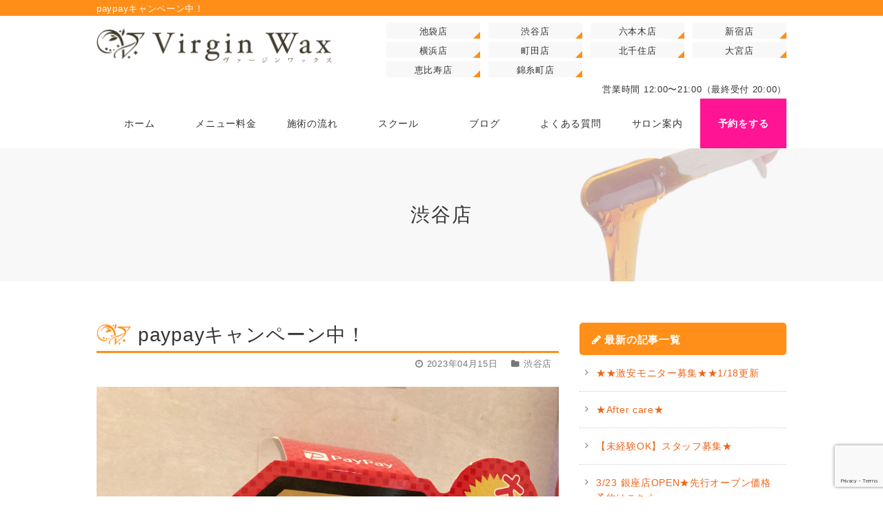

--- FILE ---
content_type: text/html; charset=UTF-8
request_url: https://virgin-wax.com/blog/2023/04/15/13905
body_size: 14115
content:
<!DOCTYPE html>
<html lang="ja">
<head>
<meta charset="UTF-8">
<meta name="viewport" content="width=device-width,initial-scale=1.0">
<meta http-equiv="Expires" content="86400">
<link rel="icon" href="https://virgin-wax.com/wp/wp-content/themes/mytheme/images/favicon.ico" type="image/x-icon" >
<link rel="apple-touch-icon" href="https://virgin-wax.com/wp/wp-content/themes/mytheme/images/apple-touch-icon.png">
<link rel="alternate" type="application/rss+xml" href="https://virgin-wax.com/feed">
<link rel="stylesheet" href="https://virgin-wax.com/wp/wp-content/themes/mytheme/style.css?20180629">
<link rel="stylesheet" href="https://virgin-wax.com/wp/wp-content/themes/mytheme/css/animate.min.css">
<link rel="stylesheet" href="https://virgin-wax.com/wp/wp-content/themes/mytheme/css/flickity.css?20170719">
<link href="https://fonts.googleapis.com/earlyaccess/sawarabimincho.css" rel="stylesheet">
<link rel="stylesheet" href="https://maxcdn.bootstrapcdn.com/font-awesome/4.5.0/css/font-awesome.min.css">



<link rel="dns-prefetch" href="//connect.facebook.net">
<link rel="dns-prefetch" href="//ajax.googleapis.com">
<link rel="dns-prefetch" href="//s-static.ak.facebook.com">
<link rel="dns-prefetch" href="//static.ak.fbcdn.net">
<link rel="dns-prefetch" href="//googleads.g.doubleclick.net">
<link rel="dns-prefetch" href="//pagead2.googlesyndication.com">
<link rel="dns-prefetch" href="//www.google-analytics.com">



	<style>img:is([sizes="auto" i], [sizes^="auto," i]) { contain-intrinsic-size: 3000px 1500px }</style>
	
		<!-- All in One SEO 4.1.7 -->
		<title>paypayキャンペーン中！ - Virgin Wax</title>
		<meta name="description" content="皆さまこんにちは。 渋谷店の高橋です。 新生活が始まると、何かと物入りでお買い物をすることが増えますよね☆ 当" />
		<meta name="robots" content="max-image-preview:large" />
		<link rel="canonical" href="https://virgin-wax.com/blog/2023/04/15/13905" />
		<meta property="og:locale" content="ja_JP" />
		<meta property="og:site_name" content="Virgin Wax - ブラジリアンワックス脱毛なら東京・渋谷・池袋のVirginWax(ヴァージンワックス)" />
		<meta property="og:type" content="article" />
		<meta property="og:title" content="paypayキャンペーン中！ - Virgin Wax" />
		<meta property="og:description" content="皆さまこんにちは。 渋谷店の高橋です。 新生活が始まると、何かと物入りでお買い物をすることが増えますよね☆ 当" />
		<meta property="og:url" content="https://virgin-wax.com/blog/2023/04/15/13905" />
		<meta property="article:published_time" content="2023-04-15T01:36:09+00:00" />
		<meta property="article:modified_time" content="2023-04-15T01:36:09+00:00" />
		<meta name="twitter:card" content="summary" />
		<meta name="twitter:title" content="paypayキャンペーン中！ - Virgin Wax" />
		<meta name="twitter:description" content="皆さまこんにちは。 渋谷店の高橋です。 新生活が始まると、何かと物入りでお買い物をすることが増えますよね☆ 当" />
		<script type="application/ld+json" class="aioseo-schema">
			{"@context":"https:\/\/schema.org","@graph":[{"@type":"WebSite","@id":"https:\/\/virgin-wax.com\/#website","url":"https:\/\/virgin-wax.com\/","name":"Virgin Wax","description":"\u30d6\u30e9\u30b8\u30ea\u30a2\u30f3\u30ef\u30c3\u30af\u30b9\u8131\u6bdb\u306a\u3089\u6771\u4eac\u30fb\u6e0b\u8c37\u30fb\u6c60\u888b\u306eVirginWax(\u30f4\u30a1\u30fc\u30b8\u30f3\u30ef\u30c3\u30af\u30b9)","inLanguage":"ja","publisher":{"@id":"https:\/\/virgin-wax.com\/#organization"}},{"@type":"Organization","@id":"https:\/\/virgin-wax.com\/#organization","name":"Virgin Wax","url":"https:\/\/virgin-wax.com\/"},{"@type":"BreadcrumbList","@id":"https:\/\/virgin-wax.com\/blog\/2023\/04\/15\/13905#breadcrumblist","itemListElement":[{"@type":"ListItem","@id":"https:\/\/virgin-wax.com\/#listItem","position":1,"item":{"@type":"WebPage","@id":"https:\/\/virgin-wax.com\/","name":"\u30db\u30fc\u30e0","description":"\u30d6\u30e9\u30b8\u30ea\u30a2\u30f3\u30ef\u30c3\u30af\u30b9\u8131\u6bdb\u306f\u6771\u4eac \u65b0\u5bbf \u6e0b\u8c37 \u6c60\u888b \u516d\u672c\u6728 \u6a2a\u6d5c \u753a\u7530 \u5317\u5343\u4f4f \u5927\u5bae\u6075\u6bd4\u5bff \u7acb\u5ddd\u306e\u5973\u6027\u5c02\u7528\u30b5\u30ed\u30f3 VirginWax(\u30f4\u30a1\u30fc\u30b8\u30f3\u30ef\u30c3\u30af\u30b9)\u306b\u304a\u4efb\u305b\u304f\u3060\u3055\u3044\u3002","url":"https:\/\/virgin-wax.com\/"},"nextItem":"https:\/\/virgin-wax.com\/blog\/2023\/#listItem"},{"@type":"ListItem","@id":"https:\/\/virgin-wax.com\/blog\/2023\/#listItem","position":2,"item":{"@type":"WebPage","@id":"https:\/\/virgin-wax.com\/blog\/2023\/","name":"2023","url":"https:\/\/virgin-wax.com\/blog\/2023\/"},"nextItem":"https:\/\/virgin-wax.com\/blog\/2023\/04\/#listItem","previousItem":"https:\/\/virgin-wax.com\/#listItem"},{"@type":"ListItem","@id":"https:\/\/virgin-wax.com\/blog\/2023\/04\/#listItem","position":3,"item":{"@type":"WebPage","@id":"https:\/\/virgin-wax.com\/blog\/2023\/04\/","name":"April","url":"https:\/\/virgin-wax.com\/blog\/2023\/04\/"},"nextItem":"https:\/\/virgin-wax.com\/blog\/2023\/04\/15\/#listItem","previousItem":"https:\/\/virgin-wax.com\/blog\/2023\/#listItem"},{"@type":"ListItem","@id":"https:\/\/virgin-wax.com\/blog\/2023\/04\/15\/#listItem","position":4,"item":{"@type":"WebPage","@id":"https:\/\/virgin-wax.com\/blog\/2023\/04\/15\/","name":"15","url":"https:\/\/virgin-wax.com\/blog\/2023\/04\/15\/"},"previousItem":"https:\/\/virgin-wax.com\/blog\/2023\/04\/#listItem"}]},{"@type":"Person","@id":"https:\/\/virgin-wax.com\/blog\/author\/manager#author","url":"https:\/\/virgin-wax.com\/blog\/author\/manager","name":"manager","image":{"@type":"ImageObject","@id":"https:\/\/virgin-wax.com\/blog\/2023\/04\/15\/13905#authorImage","url":"https:\/\/secure.gravatar.com\/avatar\/10981cb3384180f896d757fd2d0dcaac?s=96&d=mm&r=g","width":96,"height":96,"caption":"manager"}},{"@type":"WebPage","@id":"https:\/\/virgin-wax.com\/blog\/2023\/04\/15\/13905#webpage","url":"https:\/\/virgin-wax.com\/blog\/2023\/04\/15\/13905","name":"paypay\u30ad\u30e3\u30f3\u30da\u30fc\u30f3\u4e2d\uff01 - Virgin Wax","description":"\u7686\u3055\u307e\u3053\u3093\u306b\u3061\u306f\u3002 \u6e0b\u8c37\u5e97\u306e\u9ad8\u6a4b\u3067\u3059\u3002 \u65b0\u751f\u6d3b\u304c\u59cb\u307e\u308b\u3068\u3001\u4f55\u304b\u3068\u7269\u5165\u308a\u3067\u304a\u8cb7\u3044\u7269\u3092\u3059\u308b\u3053\u3068\u304c\u5897\u3048\u307e\u3059\u3088\u306d\u2606 \u5f53","inLanguage":"ja","isPartOf":{"@id":"https:\/\/virgin-wax.com\/#website"},"breadcrumb":{"@id":"https:\/\/virgin-wax.com\/blog\/2023\/04\/15\/13905#breadcrumblist"},"author":"https:\/\/virgin-wax.com\/blog\/author\/manager#author","creator":"https:\/\/virgin-wax.com\/blog\/author\/manager#author","image":{"@type":"ImageObject","@id":"https:\/\/virgin-wax.com\/#mainImage","url":"https:\/\/virgin-wax.com\/wp\/wp-content\/uploads\/2023\/04\/image0-1-scaled.jpeg","width":1920,"height":2560},"primaryImageOfPage":{"@id":"https:\/\/virgin-wax.com\/blog\/2023\/04\/15\/13905#mainImage"},"datePublished":"2023-04-15T01:36:09+09:00","dateModified":"2023-04-15T01:36:09+09:00"},{"@type":"BlogPosting","@id":"https:\/\/virgin-wax.com\/blog\/2023\/04\/15\/13905#blogposting","name":"paypay\u30ad\u30e3\u30f3\u30da\u30fc\u30f3\u4e2d\uff01 - Virgin Wax","description":"\u7686\u3055\u307e\u3053\u3093\u306b\u3061\u306f\u3002 \u6e0b\u8c37\u5e97\u306e\u9ad8\u6a4b\u3067\u3059\u3002 \u65b0\u751f\u6d3b\u304c\u59cb\u307e\u308b\u3068\u3001\u4f55\u304b\u3068\u7269\u5165\u308a\u3067\u304a\u8cb7\u3044\u7269\u3092\u3059\u308b\u3053\u3068\u304c\u5897\u3048\u307e\u3059\u3088\u306d\u2606 \u5f53","inLanguage":"ja","headline":"paypay\u30ad\u30e3\u30f3\u30da\u30fc\u30f3\u4e2d\uff01","author":{"@id":"https:\/\/virgin-wax.com\/blog\/author\/manager#author"},"publisher":{"@id":"https:\/\/virgin-wax.com\/#organization"},"datePublished":"2023-04-15T01:36:09+09:00","dateModified":"2023-04-15T01:36:09+09:00","articleSection":"\u6e0b\u8c37\u5e97","mainEntityOfPage":{"@id":"https:\/\/virgin-wax.com\/blog\/2023\/04\/15\/13905#webpage"},"isPartOf":{"@id":"https:\/\/virgin-wax.com\/blog\/2023\/04\/15\/13905#webpage"},"image":{"@type":"ImageObject","@id":"https:\/\/virgin-wax.com\/#articleImage","url":"https:\/\/virgin-wax.com\/wp\/wp-content\/uploads\/2023\/04\/image0-1-scaled.jpeg","width":1920,"height":2560}}]}
		</script>
		<!-- All in One SEO -->

<link rel='dns-prefetch' href='//ajax.googleapis.com' />
<link rel='dns-prefetch' href='//www.google.com' />
<link rel="alternate" type="application/rss+xml" title="Virgin Wax &raquo; paypayキャンペーン中！ のコメントのフィード" href="https://virgin-wax.com/blog/2023/04/15/13905/feed" />
<script type="text/javascript">
/* <![CDATA[ */
window._wpemojiSettings = {"baseUrl":"https:\/\/s.w.org\/images\/core\/emoji\/15.0.3\/72x72\/","ext":".png","svgUrl":"https:\/\/s.w.org\/images\/core\/emoji\/15.0.3\/svg\/","svgExt":".svg","source":{"concatemoji":"https:\/\/virgin-wax.com\/wp\/wp-includes\/js\/wp-emoji-release.min.js?ver=6.7.4"}};
/*! This file is auto-generated */
!function(i,n){var o,s,e;function c(e){try{var t={supportTests:e,timestamp:(new Date).valueOf()};sessionStorage.setItem(o,JSON.stringify(t))}catch(e){}}function p(e,t,n){e.clearRect(0,0,e.canvas.width,e.canvas.height),e.fillText(t,0,0);var t=new Uint32Array(e.getImageData(0,0,e.canvas.width,e.canvas.height).data),r=(e.clearRect(0,0,e.canvas.width,e.canvas.height),e.fillText(n,0,0),new Uint32Array(e.getImageData(0,0,e.canvas.width,e.canvas.height).data));return t.every(function(e,t){return e===r[t]})}function u(e,t,n){switch(t){case"flag":return n(e,"\ud83c\udff3\ufe0f\u200d\u26a7\ufe0f","\ud83c\udff3\ufe0f\u200b\u26a7\ufe0f")?!1:!n(e,"\ud83c\uddfa\ud83c\uddf3","\ud83c\uddfa\u200b\ud83c\uddf3")&&!n(e,"\ud83c\udff4\udb40\udc67\udb40\udc62\udb40\udc65\udb40\udc6e\udb40\udc67\udb40\udc7f","\ud83c\udff4\u200b\udb40\udc67\u200b\udb40\udc62\u200b\udb40\udc65\u200b\udb40\udc6e\u200b\udb40\udc67\u200b\udb40\udc7f");case"emoji":return!n(e,"\ud83d\udc26\u200d\u2b1b","\ud83d\udc26\u200b\u2b1b")}return!1}function f(e,t,n){var r="undefined"!=typeof WorkerGlobalScope&&self instanceof WorkerGlobalScope?new OffscreenCanvas(300,150):i.createElement("canvas"),a=r.getContext("2d",{willReadFrequently:!0}),o=(a.textBaseline="top",a.font="600 32px Arial",{});return e.forEach(function(e){o[e]=t(a,e,n)}),o}function t(e){var t=i.createElement("script");t.src=e,t.defer=!0,i.head.appendChild(t)}"undefined"!=typeof Promise&&(o="wpEmojiSettingsSupports",s=["flag","emoji"],n.supports={everything:!0,everythingExceptFlag:!0},e=new Promise(function(e){i.addEventListener("DOMContentLoaded",e,{once:!0})}),new Promise(function(t){var n=function(){try{var e=JSON.parse(sessionStorage.getItem(o));if("object"==typeof e&&"number"==typeof e.timestamp&&(new Date).valueOf()<e.timestamp+604800&&"object"==typeof e.supportTests)return e.supportTests}catch(e){}return null}();if(!n){if("undefined"!=typeof Worker&&"undefined"!=typeof OffscreenCanvas&&"undefined"!=typeof URL&&URL.createObjectURL&&"undefined"!=typeof Blob)try{var e="postMessage("+f.toString()+"("+[JSON.stringify(s),u.toString(),p.toString()].join(",")+"));",r=new Blob([e],{type:"text/javascript"}),a=new Worker(URL.createObjectURL(r),{name:"wpTestEmojiSupports"});return void(a.onmessage=function(e){c(n=e.data),a.terminate(),t(n)})}catch(e){}c(n=f(s,u,p))}t(n)}).then(function(e){for(var t in e)n.supports[t]=e[t],n.supports.everything=n.supports.everything&&n.supports[t],"flag"!==t&&(n.supports.everythingExceptFlag=n.supports.everythingExceptFlag&&n.supports[t]);n.supports.everythingExceptFlag=n.supports.everythingExceptFlag&&!n.supports.flag,n.DOMReady=!1,n.readyCallback=function(){n.DOMReady=!0}}).then(function(){return e}).then(function(){var e;n.supports.everything||(n.readyCallback(),(e=n.source||{}).concatemoji?t(e.concatemoji):e.wpemoji&&e.twemoji&&(t(e.twemoji),t(e.wpemoji)))}))}((window,document),window._wpemojiSettings);
/* ]]> */
</script>
<style id='wp-emoji-styles-inline-css' type='text/css'>

	img.wp-smiley, img.emoji {
		display: inline !important;
		border: none !important;
		box-shadow: none !important;
		height: 1em !important;
		width: 1em !important;
		margin: 0 0.07em !important;
		vertical-align: -0.1em !important;
		background: none !important;
		padding: 0 !important;
	}
</style>
<link rel='stylesheet' id='wp-block-library-css' href='https://virgin-wax.com/wp/wp-includes/css/dist/block-library/style.min.css?ver=6.7.4' type='text/css' media='all' />
<style id='classic-theme-styles-inline-css' type='text/css'>
/*! This file is auto-generated */
.wp-block-button__link{color:#fff;background-color:#32373c;border-radius:9999px;box-shadow:none;text-decoration:none;padding:calc(.667em + 2px) calc(1.333em + 2px);font-size:1.125em}.wp-block-file__button{background:#32373c;color:#fff;text-decoration:none}
</style>
<style id='global-styles-inline-css' type='text/css'>
:root{--wp--preset--aspect-ratio--square: 1;--wp--preset--aspect-ratio--4-3: 4/3;--wp--preset--aspect-ratio--3-4: 3/4;--wp--preset--aspect-ratio--3-2: 3/2;--wp--preset--aspect-ratio--2-3: 2/3;--wp--preset--aspect-ratio--16-9: 16/9;--wp--preset--aspect-ratio--9-16: 9/16;--wp--preset--color--black: #000000;--wp--preset--color--cyan-bluish-gray: #abb8c3;--wp--preset--color--white: #ffffff;--wp--preset--color--pale-pink: #f78da7;--wp--preset--color--vivid-red: #cf2e2e;--wp--preset--color--luminous-vivid-orange: #ff6900;--wp--preset--color--luminous-vivid-amber: #fcb900;--wp--preset--color--light-green-cyan: #7bdcb5;--wp--preset--color--vivid-green-cyan: #00d084;--wp--preset--color--pale-cyan-blue: #8ed1fc;--wp--preset--color--vivid-cyan-blue: #0693e3;--wp--preset--color--vivid-purple: #9b51e0;--wp--preset--gradient--vivid-cyan-blue-to-vivid-purple: linear-gradient(135deg,rgba(6,147,227,1) 0%,rgb(155,81,224) 100%);--wp--preset--gradient--light-green-cyan-to-vivid-green-cyan: linear-gradient(135deg,rgb(122,220,180) 0%,rgb(0,208,130) 100%);--wp--preset--gradient--luminous-vivid-amber-to-luminous-vivid-orange: linear-gradient(135deg,rgba(252,185,0,1) 0%,rgba(255,105,0,1) 100%);--wp--preset--gradient--luminous-vivid-orange-to-vivid-red: linear-gradient(135deg,rgba(255,105,0,1) 0%,rgb(207,46,46) 100%);--wp--preset--gradient--very-light-gray-to-cyan-bluish-gray: linear-gradient(135deg,rgb(238,238,238) 0%,rgb(169,184,195) 100%);--wp--preset--gradient--cool-to-warm-spectrum: linear-gradient(135deg,rgb(74,234,220) 0%,rgb(151,120,209) 20%,rgb(207,42,186) 40%,rgb(238,44,130) 60%,rgb(251,105,98) 80%,rgb(254,248,76) 100%);--wp--preset--gradient--blush-light-purple: linear-gradient(135deg,rgb(255,206,236) 0%,rgb(152,150,240) 100%);--wp--preset--gradient--blush-bordeaux: linear-gradient(135deg,rgb(254,205,165) 0%,rgb(254,45,45) 50%,rgb(107,0,62) 100%);--wp--preset--gradient--luminous-dusk: linear-gradient(135deg,rgb(255,203,112) 0%,rgb(199,81,192) 50%,rgb(65,88,208) 100%);--wp--preset--gradient--pale-ocean: linear-gradient(135deg,rgb(255,245,203) 0%,rgb(182,227,212) 50%,rgb(51,167,181) 100%);--wp--preset--gradient--electric-grass: linear-gradient(135deg,rgb(202,248,128) 0%,rgb(113,206,126) 100%);--wp--preset--gradient--midnight: linear-gradient(135deg,rgb(2,3,129) 0%,rgb(40,116,252) 100%);--wp--preset--font-size--small: 13px;--wp--preset--font-size--medium: 20px;--wp--preset--font-size--large: 36px;--wp--preset--font-size--x-large: 42px;--wp--preset--spacing--20: 0.44rem;--wp--preset--spacing--30: 0.67rem;--wp--preset--spacing--40: 1rem;--wp--preset--spacing--50: 1.5rem;--wp--preset--spacing--60: 2.25rem;--wp--preset--spacing--70: 3.38rem;--wp--preset--spacing--80: 5.06rem;--wp--preset--shadow--natural: 6px 6px 9px rgba(0, 0, 0, 0.2);--wp--preset--shadow--deep: 12px 12px 50px rgba(0, 0, 0, 0.4);--wp--preset--shadow--sharp: 6px 6px 0px rgba(0, 0, 0, 0.2);--wp--preset--shadow--outlined: 6px 6px 0px -3px rgba(255, 255, 255, 1), 6px 6px rgba(0, 0, 0, 1);--wp--preset--shadow--crisp: 6px 6px 0px rgba(0, 0, 0, 1);}:where(.is-layout-flex){gap: 0.5em;}:where(.is-layout-grid){gap: 0.5em;}body .is-layout-flex{display: flex;}.is-layout-flex{flex-wrap: wrap;align-items: center;}.is-layout-flex > :is(*, div){margin: 0;}body .is-layout-grid{display: grid;}.is-layout-grid > :is(*, div){margin: 0;}:where(.wp-block-columns.is-layout-flex){gap: 2em;}:where(.wp-block-columns.is-layout-grid){gap: 2em;}:where(.wp-block-post-template.is-layout-flex){gap: 1.25em;}:where(.wp-block-post-template.is-layout-grid){gap: 1.25em;}.has-black-color{color: var(--wp--preset--color--black) !important;}.has-cyan-bluish-gray-color{color: var(--wp--preset--color--cyan-bluish-gray) !important;}.has-white-color{color: var(--wp--preset--color--white) !important;}.has-pale-pink-color{color: var(--wp--preset--color--pale-pink) !important;}.has-vivid-red-color{color: var(--wp--preset--color--vivid-red) !important;}.has-luminous-vivid-orange-color{color: var(--wp--preset--color--luminous-vivid-orange) !important;}.has-luminous-vivid-amber-color{color: var(--wp--preset--color--luminous-vivid-amber) !important;}.has-light-green-cyan-color{color: var(--wp--preset--color--light-green-cyan) !important;}.has-vivid-green-cyan-color{color: var(--wp--preset--color--vivid-green-cyan) !important;}.has-pale-cyan-blue-color{color: var(--wp--preset--color--pale-cyan-blue) !important;}.has-vivid-cyan-blue-color{color: var(--wp--preset--color--vivid-cyan-blue) !important;}.has-vivid-purple-color{color: var(--wp--preset--color--vivid-purple) !important;}.has-black-background-color{background-color: var(--wp--preset--color--black) !important;}.has-cyan-bluish-gray-background-color{background-color: var(--wp--preset--color--cyan-bluish-gray) !important;}.has-white-background-color{background-color: var(--wp--preset--color--white) !important;}.has-pale-pink-background-color{background-color: var(--wp--preset--color--pale-pink) !important;}.has-vivid-red-background-color{background-color: var(--wp--preset--color--vivid-red) !important;}.has-luminous-vivid-orange-background-color{background-color: var(--wp--preset--color--luminous-vivid-orange) !important;}.has-luminous-vivid-amber-background-color{background-color: var(--wp--preset--color--luminous-vivid-amber) !important;}.has-light-green-cyan-background-color{background-color: var(--wp--preset--color--light-green-cyan) !important;}.has-vivid-green-cyan-background-color{background-color: var(--wp--preset--color--vivid-green-cyan) !important;}.has-pale-cyan-blue-background-color{background-color: var(--wp--preset--color--pale-cyan-blue) !important;}.has-vivid-cyan-blue-background-color{background-color: var(--wp--preset--color--vivid-cyan-blue) !important;}.has-vivid-purple-background-color{background-color: var(--wp--preset--color--vivid-purple) !important;}.has-black-border-color{border-color: var(--wp--preset--color--black) !important;}.has-cyan-bluish-gray-border-color{border-color: var(--wp--preset--color--cyan-bluish-gray) !important;}.has-white-border-color{border-color: var(--wp--preset--color--white) !important;}.has-pale-pink-border-color{border-color: var(--wp--preset--color--pale-pink) !important;}.has-vivid-red-border-color{border-color: var(--wp--preset--color--vivid-red) !important;}.has-luminous-vivid-orange-border-color{border-color: var(--wp--preset--color--luminous-vivid-orange) !important;}.has-luminous-vivid-amber-border-color{border-color: var(--wp--preset--color--luminous-vivid-amber) !important;}.has-light-green-cyan-border-color{border-color: var(--wp--preset--color--light-green-cyan) !important;}.has-vivid-green-cyan-border-color{border-color: var(--wp--preset--color--vivid-green-cyan) !important;}.has-pale-cyan-blue-border-color{border-color: var(--wp--preset--color--pale-cyan-blue) !important;}.has-vivid-cyan-blue-border-color{border-color: var(--wp--preset--color--vivid-cyan-blue) !important;}.has-vivid-purple-border-color{border-color: var(--wp--preset--color--vivid-purple) !important;}.has-vivid-cyan-blue-to-vivid-purple-gradient-background{background: var(--wp--preset--gradient--vivid-cyan-blue-to-vivid-purple) !important;}.has-light-green-cyan-to-vivid-green-cyan-gradient-background{background: var(--wp--preset--gradient--light-green-cyan-to-vivid-green-cyan) !important;}.has-luminous-vivid-amber-to-luminous-vivid-orange-gradient-background{background: var(--wp--preset--gradient--luminous-vivid-amber-to-luminous-vivid-orange) !important;}.has-luminous-vivid-orange-to-vivid-red-gradient-background{background: var(--wp--preset--gradient--luminous-vivid-orange-to-vivid-red) !important;}.has-very-light-gray-to-cyan-bluish-gray-gradient-background{background: var(--wp--preset--gradient--very-light-gray-to-cyan-bluish-gray) !important;}.has-cool-to-warm-spectrum-gradient-background{background: var(--wp--preset--gradient--cool-to-warm-spectrum) !important;}.has-blush-light-purple-gradient-background{background: var(--wp--preset--gradient--blush-light-purple) !important;}.has-blush-bordeaux-gradient-background{background: var(--wp--preset--gradient--blush-bordeaux) !important;}.has-luminous-dusk-gradient-background{background: var(--wp--preset--gradient--luminous-dusk) !important;}.has-pale-ocean-gradient-background{background: var(--wp--preset--gradient--pale-ocean) !important;}.has-electric-grass-gradient-background{background: var(--wp--preset--gradient--electric-grass) !important;}.has-midnight-gradient-background{background: var(--wp--preset--gradient--midnight) !important;}.has-small-font-size{font-size: var(--wp--preset--font-size--small) !important;}.has-medium-font-size{font-size: var(--wp--preset--font-size--medium) !important;}.has-large-font-size{font-size: var(--wp--preset--font-size--large) !important;}.has-x-large-font-size{font-size: var(--wp--preset--font-size--x-large) !important;}
:where(.wp-block-post-template.is-layout-flex){gap: 1.25em;}:where(.wp-block-post-template.is-layout-grid){gap: 1.25em;}
:where(.wp-block-columns.is-layout-flex){gap: 2em;}:where(.wp-block-columns.is-layout-grid){gap: 2em;}
:root :where(.wp-block-pullquote){font-size: 1.5em;line-height: 1.6;}
</style>
<link rel='stylesheet' id='contact-form-7-css' href='https://virgin-wax.com/wp/wp-content/plugins/contact-form-7/includes/css/styles.css?ver=5.5.5' type='text/css' media='all' />
<script type="text/javascript" src="https://ajax.googleapis.com/ajax/libs/jquery/2.1.3/jquery.min.js?ver=2.1.3" id="jquery-js"></script>
<link rel="https://api.w.org/" href="https://virgin-wax.com/wp-json/" /><link rel="alternate" title="JSON" type="application/json" href="https://virgin-wax.com/wp-json/wp/v2/posts/13905" /><link rel="EditURI" type="application/rsd+xml" title="RSD" href="https://virgin-wax.com/wp/xmlrpc.php?rsd" />
<meta name="generator" content="WordPress 6.7.4" />
<link rel="alternate" title="oEmbed (JSON)" type="application/json+oembed" href="https://virgin-wax.com/wp-json/oembed/1.0/embed?url=https%3A%2F%2Fvirgin-wax.com%2Fblog%2F2023%2F04%2F15%2F13905" />
<link rel="alternate" title="oEmbed (XML)" type="text/xml+oembed" href="https://virgin-wax.com/wp-json/oembed/1.0/embed?url=https%3A%2F%2Fvirgin-wax.com%2Fblog%2F2023%2F04%2F15%2F13905&#038;format=xml" />
<!-- Google tag (gtag.js) -->
<script async src="https://www.googletagmanager.com/gtag/js?id=G-G9R51YN3FL"></script>
<script>
  window.dataLayer = window.dataLayer || [];
  function gtag(){dataLayer.push(arguments);}
  gtag('js', new Date());

  gtag('config', 'G-G9R51YN3FL');
</script>
</head>


<body id="sub" class="shibuya">


<header>
<div id="header">
<div id="header_txt">
<div class="inner">
<h1>paypayキャンペーン中！</h1>
</div>
</div>
<div id="header_area">
<div id="header_area_box">
<div class="inner">
<div class="box">
<div id="header_tit"><a href="https://virgin-wax.com"><img src="https://virgin-wax.com/wp/wp-content/themes/mytheme/images/logo_virginwax_001.png" width="345" height="51" alt="VirginWax(ヴァージンワックス)" class="respo_img"></a></div>
<div id="header_salon">
<ul>
<li><a href="https://virgin-wax.com/access/ikebukuro/">池袋店</a>
<div class="header_salon_child">
<div class="header_salon_dropdown">
<a href="https://virgin-wax.com/access/ikebukuro/">
<div class="img"><img src="https://virgin-wax.com/wp/wp-content/themes/mytheme/images/map.jpg" width="100" height="100" alt="池袋店アクセスマップ" class="respo_img"></div>
<div class="tit"><div class="salon">池袋店</div><div class="from">池袋駅 北口徒歩3分 西口徒歩5分</div></div>
<div class="tel">tel.<span>03-5957-1780</span></div>
<div class="btn">アクセスマップはこちら</div>
</a>
</div>
</div>
</li>
<li><a href="https://virgin-wax.com/access/shibuya/">渋谷店</a>
<div class="header_salon_child">
<div class="header_salon_dropdown">
<a href="https://virgin-wax.com/access/shibuya/">
<div class="img"><img src="https://virgin-wax.com/wp/wp-content/themes/mytheme/access/img/map_shibuya.jpg" width="100" height="100" alt="渋谷店アクセスマップ" class="respo_img"></div>
<div class="tit"><div class="salon">渋谷店</div><div class="from">渋谷駅 ハチ公改札口徒歩5分</div></div>
<div class="tel">tel.<span>03-6416-1651</span></div>
<div class="btn">アクセスマップはこちら</div>
</a>
</div>
</div></li>
<li><a href="https://virgin-wax.com/access/roppongi/">六本木店</a>
<div class="header_salon_child">
<div class="header_salon_dropdown">
<a href="https://virgin-wax.com/access/roppongi/">
<div class="img"><img src="https://virgin-wax.com/wp/wp-content/themes/mytheme/access/img/map_roppongi.jpg" width="100" height="100" alt="六本木店アクセスマップ" class="respo_img"></div>
<div class="tit"><div class="salon">六本木店</div><div class="from">六本木駅 6番出口より徒歩30秒</div></div>
<div class="tel">tel.<span>03-6447-2506</span></div>
<div class="btn">アクセスマップはこちら</div>
</a>
</div>
</div></li>
<li><a href="https://virgin-wax.com/access/shinjuku/">新宿店</a>
<div class="header_salon_child">
<div class="header_salon_dropdown">
<a href="https://virgin-wax.com/access/shinjuku/">
<div class="img"><img src="https://virgin-wax.com/wp/wp-content/themes/mytheme/access/img/map_shinjuku.png" width="100" height="100" alt="新宿店アクセスマップ" class="respo_img"></div>
<div class="tit"><div class="salon">新宿店</div><div class="from">JR新宿駅西口東口各 徒歩3分</div></div>
<div class="tel">tel.<span>03-6908-7448</span></div>
<div class="btn">アクセスマップはこちら</div>
</a>
</div>
</div></li>
<li><a href="https://virgin-wax.com/access/yokohama/">横浜店</a>
<div class="header_salon_child">
<div class="header_salon_dropdown">
<a href="https://virgin-wax.com/access/yokohama/">
<div class="img"><img src="https://virgin-wax.com/wp/wp-content/themes/mytheme/images/map-yokohama_001.png" width="100" height="100" alt="横浜店アクセスマップ" class="respo_img"></div>
<div class="tit"><div class="salon">横浜店</div><div class="from">横浜駅 きた西口 徒歩7分</div></div>
<div class="tel">tel.<span>045-548-6127</span></div>
<div class="btn">アクセスマップはこちら</div>
</a>
</div>
</div></li>
<li><a href="https://virgin-wax.com/access/machida/">町田店</a>
<div class="header_salon_child">
<div class="header_salon_dropdown">
<a href="https://virgin-wax.com/access/machida/">
<div class="img"><img src="https://virgin-wax.com/wp/wp-content/themes/mytheme/images/map_machida_000.png" width="100" height="100" alt="町田店アクセスマップ" class="respo_img"></div>
<div class="tit"><div class="salon">町田店</div><div class="from">JR町田駅南口 徒歩2分</div></div>
<div class="tel">tel.<span>042-851-7231</span></div>
<div class="btn">アクセスマップはこちら</div>
</a>
</div>
</div></li>
<li><a href="https://virgin-wax.com/access/kitasenju/">北千住店</a>
<div class="header_salon_child">
<div class="header_salon_dropdown">
<a href="https://virgin-wax.com/access/kitasenju/">
<div class="img"><img src="https://virgin-wax.com/wp/wp-content/themes/mytheme/images/map_kitasenjyu_000.png" width="100" height="100" alt="北千住店アクセスマップ" class="respo_img"></div>
<div class="tit"><div class="salon">北千住店</div><div class="from">JR北千住駅西口 徒歩5分</div></div>
<div class="tel">tel.<span>03-5284-9103</span></div>
<div class="btn">アクセスマップはこちら</div>
</a>
</div>
</div></li>
<li><a href="https://virgin-wax.com/access/oomiya/">大宮店</a>
<div class="header_salon_child">
<div class="header_salon_dropdown">
<a href="https://virgin-wax.com/access/oomiya/">
<div class="img"><img src="https://virgin-wax.com/wp/wp-content/themes/mytheme/images/map_omiya_000.png" width="100" height="100" alt="大宮店アクセスマップ" class="respo_img"></div>
<div class="tit"><div class="salon">大宮店</div><div class="from">大宮駅東口 徒歩1分</div></div>
<div class="tel">tel.<span>048-644-6400</span></div>
<div class="btn">アクセスマップはこちら</div>
</a>
</div>
</div></li>
<li><a href="https://virgin-wax.com/access/ebisu/">恵比寿店</a>
<div class="header_salon_child">
<div class="header_salon_dropdown">
<a href="https://virgin-wax.com/access/ebisu/">
<div class="img"><img src="https://virgin-wax.com/wp/wp-content/themes/mytheme/images/map_ebisu_010.jpg" width="100" height="100" alt="恵比寿店アクセスマップ" class="respo_img"></div>
<div class="tit"><div class="salon">恵比寿店</div><div class="from">恵比寿駅西口 徒歩3分</div></div>
<div class="tel">tel.<span>03-6455-0440</span></div>
<div class="btn">アクセスマップはこちら</div>
</a>
</div>
</div></li>
<!--<li><a href="https://virgin-wax.com/access/tachikawa/">立川店</a>
<div class="header_salon_child">
<div class="header_salon_dropdown">
<a href="https://virgin-wax.com/access/tachikawa/">
<div class="img"><img src="https://virgin-wax.com/wp/wp-content/themes/mytheme/images/map_tachikawa_000.jpg" width="100" height="100" alt="立川店アクセスマップ" class="respo_img"></div>
<div class="tit"><div class="salon">立川店</div><div class="from">立川駅南口 徒歩3分</div></div>
<div class="tel">tel.<span>042-842-9023</span></div>
<div class="btn">アクセスマップはこちら</div>
</a>
</div>
</div></li>-->
<li><a href="https://virgin-wax.com/access/kinshicho/">錦糸町店</a>
<div class="header_salon_child">
<div class="header_salon_dropdown">
<a href="https://virgin-wax.com/access/kinshicho/">
<div class="img"><img src="https://virgin-wax.com/wp/wp-content/themes/mytheme/images/map_kinshityou_001.png" width="100" height="100" alt="錦糸町店アクセスマップ" class="respo_img"></div>
<div class="tit"><div class="salon">錦糸町店</div><div class="from">JR錦糸町駅 北口より 徒歩2分</div></div>
<div class="tel">tel.<span>03-5637-8628</span></div>
<div class="btn">アクセスマップはこちら</div>
</a>
</div>
</div></li>
</ul>
<div class="txt"><p>営業時間 12:00〜21:00（最終受付 20:00）</p></div>
</div>
</div>
<div id="header_menu" class="display_768"><a id="nav_btn" href="#nav"><span></span><span></span><span></span></a></div>
<nav>
<div id="nav">
<ul>
<li class="menu09"><a href="https://virgin-wax.com"><img src="https://virgin-wax.com/wp/wp-content/themes/mytheme/images/logo_virginwax_004.png" width="142" height="102" alt="VirginWax(ヴァージンワックス)のロゴ" class="respo_img"></a></li>
<li class="menu00"><a href="https://virgin-wax.com"><span>ホーム</span></a></li>
<li class="menu08"><a href="https://virgin-wax.com"><img src="https://virgin-wax.com/wp/wp-content/themes/mytheme/images/logo_virginwax_003.png" width="142" height="102" alt="VirginWax(ヴァージンワックス)のロゴ" class="respo_img"></a></li>
<li class="menu01"><a href="https://virgin-wax.com/price/"><span>メニュー料金</span></a></li>
<li class="menu02"><a href="https://virgin-wax.com/flow/"><span>施術の流れ</span></a></li>
<li class="menu03"><a href="https://virgin-wax.com/school/"><span>スクール</span></a></li>
<li class="menu04"><a href="https://virgin-wax.com/blog/"><span>ブログ</span></a></li>
<li class="menu05"><a href="https://virgin-wax.com/faq-3/"><span>よくある質問</span></a></li>
<li class="menu06"><a href="https://virgin-wax.com/access/"><span>サロン案内</span></a></li>
<li class="menu07"><a href="https://virgin-wax.com/reservs/"><span>予約をする</span></a></li>
</ul>
</div>
</nav>
<nav>
<div id="nav_sm" class="display_768">
<ul>
<li class="menu01"><a href="https://virgin-wax.com/price/"><i class="fa fa-jpy" aria-hidden="true"></i><span>料金</span></a></li>
<li class="menu02"><a href="https://virgin-wax.com/reservs/"><i class="fa fa-calendar" aria-hidden="true"></i><span>予約をする</span></a></li>
<li class="menu03"><a href="https://virgin-wax.com/access/"><i class="fa fa-map-marker" aria-hidden="true"></i><span>店舗案内</span></a></li>
</ul>
</div>
</nav>
</div>
</div>
</div><!-- end #header_area -->
</div><!-- end #header -->
</header>


<div id="sub_tit">
<div class="inner">
<div class="tit">渋谷店</div>
</div>
</div>


<div id="wrap">
<div class="inner">

<div id="content">
<div class="post">
<header>
<div class="post_content">
<div class="title">paypayキャンペーン中！</div>
<div class="post_box">
<div class="post_cat"><i class="fa fa-folder"></i> 渋谷店</div>
<div class="post_data"><i class="fa fa-clock-o"></i> 2023年04月15日</div>
</div>
</div>
</header>


<div class="post_txt">
<p><img fetchpriority="high" decoding="async" class="post_img" src="https://virgin-wax.com/wp/wp-content/uploads/2023/04/image0-1-scaled.jpeg" alt="" width="1920" height="2560" /></p>
<p>皆さまこんにちは。</p>
<p>渋谷店の高橋です。</p>
<p>新生活が始まると、何かと物入りでお買い物をすることが増えます<wbr />よね☆</p>
<p>当店は、お買い物の合間にでもお立ち寄りしやすい場所に店舗を構<wbr />えております。<br />
ぜひお立ち寄り下さい(*^_^*)</p>
<p>お買い物しすぎて現金がない場合でも、クレジットカード（JCB<wbr />以外）や、PayPay、LINE Payでのお支払いも可能です！</p>
<p>PayPayのキャンペーンは16日までです！<br />
皆さまのご来店お待ちしております☆</p>
<div class="iX"></div>
</div>


<div id="social">
<ul>
<li>
<script type="text/javascript" src="//jsoon.digitiminimi.com/js/widgetoon.js"></script>
<a href="http://twitter.com/share"
   class="twitter-share-buttoon"
   data-url="https://virgin-wax.com/blog/2023/04/15/13905"
   data-text="paypayキャンペーン中！"
   data-count="vertical"
   data-lang="ja">ツイート</a>
<script> widgetoon_main(); </script>
</li>
<li>
<fb:like href=https://virgin-wax.com/blog/2023/04/15/13905 send="false" layout="box_count" width="450" show_faces="true"></fb:like>
</li><!-- end いいね -->
<li>
<a href="http://b.hatena.ne.jp/entry/https://virgin-wax.com/blog/2023/04/15/13905" class="hatena-bookmark-button" data-hatena-bookmark-layout="vertical-balloon" title="このエントリーをはてなブックマークに追加"><img src="https://b.st-hatena.com/images/entry-button/button-only.gif" alt="このエントリーをはてなブックマークに追加" width="20" height="20" style="border: none;" /></a><script type="text/javascript" src="https://b.st-hatena.com/js/bookmark_button.js" charset="utf-8" async></script>
</li><!-- end はてブ -->
<li><a data-pocket-label="pocket" data-pocket-count="vertical" class="pocket-btn" data-lang="en"></a>
<script type="text/javascript">!function(d,i){if(!d.getElementById(i)){var j=d.createElement("script");j.id=i;j.src="https://widgets.getpocket.com/v1/j/btn.js?v=1";var w=d.getElementById(i);d.body.appendChild(j);}}(document,"pocket-btn-js");</script></li><!-- pocket -->
</ul>
</div><!-- end ソーシャルメディア -->


<!-- // prevandnext -->
<ul id="prevandnext">
<li id="prevandnextLeft"><a href="https://virgin-wax.com/blog/2023/04/11/13896" rel="prev">シュガーリング脱毛スクール開講中です！</a></li><li id="prevandnextRight"><a href="https://virgin-wax.com/blog/2023/04/16/13910" rel="next">鼻毛ごっそり！</a></li></ul>
<!-- prevandnext // -->


</div><!-- end .post -->



<section>
<div id="sm_top_news">
<h2 class="top_tit_h2"><span>他の皆様にこちらも読まれています。</span></h2>
<article>
<a href="https://virgin-wax.com/blog/2025/10/31/12253">
<div class="box">
<div class="img"><img width="240" height="240" src="https://virgin-wax.com/wp/wp-content/uploads/2021/02/IMG_5152-240x240.jpg" class="attachment-thumbnail size-thumbnail wp-post-image" alt="" decoding="async" loading="lazy" /></div>
<div class="txt">
<div class="cat_area"><div class="cat">モニターさん募集情報</div><div class="day">2025年10月31日</div></div>
<div class="tit"><h2>★★激安モニター募集★★1/18更新</h2></div>
<p>注意事項・キャンセルポリシー
注意事項
●当店は女性限定サロンですので、スタッフはもちろん、モニター応募できる方も女性限定でございます。</p></div>
</div>
</a>
</article>
<article>
<a href="https://virgin-wax.com/blog/2022/03/24/12686">
<div class="box">
<div class="img"><img width="240" height="240" src="https://virgin-wax.com/wp/wp-content/uploads/2019/10/salon_blog_tachikawa_1029-240x240.jpg" class="attachment-thumbnail size-thumbnail wp-post-image" alt="VIO30分" decoding="async" loading="lazy" /></div>
<div class="txt">
<div class="cat_area"><div class="cat">VirginWaxからのお知らせ</div><div class="day">2022年03月24日</div></div>
<div class="tit"><h2>★After care★</h2></div>
<p>施術お疲れ様でした(^^
脱毛後の注意事項を下記にまとめましたので必ずご一読くださいませ。
１．本日の入浴は湯船につからず、ぬるめのシャ</p></div>
</div>
</a>
</article>
<article>
<a href="https://virgin-wax.com/blog/2025/08/03/895">
<div class="box">
<div class="img"><img width="150" height="150" src="https://virgin-wax.com/wp/wp-content/uploads/2016/05/IMG_0261-150x150.jpg" class="attachment-thumbnail size-thumbnail wp-post-image" alt="" decoding="async" loading="lazy" /></div>
<div class="txt">
<div class="cat_area"><div class="cat">スタッフ求人情報</div><div class="day">2025年08月03日</div></div>
<div class="tit"><h2>【未経験OK】スタッフ募集★</h2></div>
<p>当店では一緒に働いてくれるスタッフを募集しております♪

気にはなるけどまだ面接までは…と悩む方★ぜひ説明会にお越しください(＾◇＾)</p></div>
</div>
</a>
</article>
<article>
<a href="https://virgin-wax.com/blog/2025/03/20/15257">
<div class="box">
<div class="img"><img width="240" height="240" src="https://virgin-wax.com/wp/wp-content/uploads/2025/03/S__13451602-240x240.jpg" class="attachment-thumbnail size-thumbnail wp-post-image" alt="" decoding="async" loading="lazy" srcset="https://virgin-wax.com/wp/wp-content/uploads/2025/03/S__13451602-240x240.jpg 240w, https://virgin-wax.com/wp/wp-content/uploads/2025/03/S__13451602-1024x1024.jpg 1024w, https://virgin-wax.com/wp/wp-content/uploads/2025/03/S__13451602-768x768.jpg 768w, https://virgin-wax.com/wp/wp-content/uploads/2025/03/S__13451602.jpg 1080w" sizes="auto, (max-width: 240px) 100vw, 240px" /></div>
<div class="txt">
<div class="cat_area"><div class="cat">VirginWaxからのお知らせ</div><div class="day">2025年03月20日</div></div>
<div class="tit"><h2>3/23 銀座店OPEN★先行オープン価格予約はこちら</h2></div>
<p>2025年3月23日　VirginWax＋銀座店がオープンします！

＼銀座ファイブ ２F／
営業時間 10:00~20:00
定休</p></div>
</div>
</a>
</article>
<article>
<a href="https://virgin-wax.com/blog/2025/02/11/15237">
<div class="box">
<div class="img"><img width="240" height="240" src="https://virgin-wax.com/wp/wp-content/uploads/2025/01/2025-240x240.jpg" class="attachment-thumbnail size-thumbnail wp-post-image" alt="" decoding="async" loading="lazy" /></div>
<div class="txt">
<div class="cat_area"><div class="cat">渋谷店</div><div class="day">2025年02月11日</div></div>
<div class="tit"><h2>スクラブ定期便～</h2></div>
<p>こんにちは！
渋谷店の小室です(^^)/

全店で販売しているスクラブのご紹介です♪


skinfoodのブラックシュガー！</p></div>
</div>
</a>
</article>
<article>
<a href="https://virgin-wax.com/blog/2025/01/24/15225">
<div class="box">
<div class="img"><img width="240" height="240" src="https://virgin-wax.com/wp/wp-content/uploads/2024/09/scrab-240x240.jpg" class="attachment-thumbnail size-thumbnail wp-post-image" alt="" decoding="async" loading="lazy" /></div>
<div class="txt">
<div class="cat_area"><div class="cat">渋谷店</div><div class="day">2025年01月24日</div></div>
<div class="tit"><h2>残り僅か！</h2></div>
<p>皆さんこんにちは！
渋谷店、白石がお送りいたします＾＾

気づいたら2025年始まっていました～
あっという間に2月が迫ってきて街中</p></div>
</div>
</a>
</article>
<article>
<a href="https://virgin-wax.com/blog/2025/01/07/15197">
<div class="box">
<div class="img"><img width="240" height="240" src="https://virgin-wax.com/wp/wp-content/uploads/2025/01/S__13033815-240x240.jpg" class="attachment-thumbnail size-thumbnail wp-post-image" alt="" decoding="async" loading="lazy" srcset="https://virgin-wax.com/wp/wp-content/uploads/2025/01/S__13033815-240x240.jpg 240w, https://virgin-wax.com/wp/wp-content/uploads/2025/01/S__13033815-1024x1024.jpg 1024w, https://virgin-wax.com/wp/wp-content/uploads/2025/01/S__13033815-768x768.jpg 768w, https://virgin-wax.com/wp/wp-content/uploads/2025/01/S__13033815.jpg 1280w" sizes="auto, (max-width: 240px) 100vw, 240px" /></div>
<div class="txt">
<div class="cat_area"><div class="cat">渋谷店</div><div class="day">2025年01月07日</div></div>
<div class="tit"><h2>成人式までにうなじ脱毛を</h2></div>
<p>

もっとビフォーアフターはInstagramへ★

https://www.instagram.com/virginwax/
</p></div>
</div>
</a>
</article>
<article>
<a href="https://virgin-wax.com/blog/2024/12/31/15192">
<div class="box">
<div class="img"><img width="240" height="240" src="https://virgin-wax.com/wp/wp-content/uploads/2024/12/171208IMGL0707_TP_V-240x240.webp" class="attachment-thumbnail size-thumbnail wp-post-image" alt="" decoding="async" loading="lazy" /></div>
<div class="txt">
<div class="cat_area"><div class="cat">VirginWaxからのお知らせ</div><div class="day">2024年12月31日</div></div>
<div class="tit"><h2>新年回数券のご案内</h2></div>
<p>日頃よりVirgin Waxをご愛顧いただき誠にありがとうございます💖

明日1/1から1/31まで！
毎年大好評の【新年回数券】発売</p></div>
</div>
</a>
</article>
<article>
<a href="https://virgin-wax.com/blog/2024/06/05/14868" class="school">
<div class="box">
<div class="img"><img width="240" height="240" src="https://virgin-wax.com/wp/wp-content/uploads/2024/06/diykit-in-use-12-240x240.webp" class="attachment-thumbnail size-thumbnail wp-post-image" alt="" decoding="async" loading="lazy" srcset="https://virgin-wax.com/wp/wp-content/uploads/2024/06/diykit-in-use-12-240x240.webp 240w, https://virgin-wax.com/wp/wp-content/uploads/2024/06/diykit-in-use-12-1024x1024.webp 1024w, https://virgin-wax.com/wp/wp-content/uploads/2024/06/diykit-in-use-12-768x768.webp 768w, https://virgin-wax.com/wp/wp-content/uploads/2024/06/diykit-in-use-12.webp 1500w" sizes="auto, (max-width: 240px) 100vw, 240px" /></div>
<div class="txt">
<div class="cat_area"><div class="cat">スクールブログ</div><div class="day">2024年06月05日</div></div>
<div class="tit"><h2>★シュガーリング脱毛スクール開講中★</h2></div>
<p>VirginWaxは学べるサロンです！




シュガーリング脱毛スクールは1日で完結可能(^^)/
3講習あるため、ご予定に合</p></div>
</div>
</a>
</article>
</div>
</section>

</div>


<aside>
<div id="aside">

<div class="aside_menu">
<h3 class="tit"><i class="fa fa-pencil" aria-hidden="true"></i> 最新の記事一覧</h3>
<ul>
<li><a href="https://virgin-wax.com/blog/2025/10/31/12253">★★激安モニター募集★★1/18更新</a></li>
<li><a href="https://virgin-wax.com/blog/2022/03/24/12686">★After care★</a></li>
<li><a href="https://virgin-wax.com/blog/2025/08/03/895">【未経験OK】スタッフ募集★</a></li>
<li><a href="https://virgin-wax.com/blog/2025/03/20/15257">3/23 銀座店OPEN★先行オープン価格予約はこちら</a></li>
<li><a href="https://virgin-wax.com/blog/2025/02/11/15237">スクラブ定期便～</a></li>
<li><a href="https://virgin-wax.com/blog/2025/01/24/15225">残り僅か！</a></li>
</ul>
</div>


<div class="aside_menu">
<h3 class="tit"><i class="fa fa-sticky-note-o" aria-hidden="true"></i> カテゴリー</h3>
<ul class="aside_cat">
<li class="cat-item cat-item-2"><a href="https://virgin-wax.com/blog/category/virginwax" >VirginWaxからのお知らせ </a></li>
<li class="cat-item cat-item-3"><a href="https://virgin-wax.com/blog/category/%e3%82%b9%e3%82%af%e3%83%bc%e3%83%ab%e3%83%96%e3%83%ad%e3%82%b0" >スクールブログ </a></li>
<li class="cat-item cat-item-4"><a href="https://virgin-wax.com/blog/category/%e3%82%b9%e3%82%bf%e3%83%83%e3%83%95%e6%b1%82%e4%ba%ba%e6%83%85%e5%a0%b1" >スタッフ求人情報 </a></li>
<li class="cat-item cat-item-5"><a href="https://virgin-wax.com/blog/category/%e3%82%b9%e3%82%bf%e3%83%83%e3%83%95%e7%b4%b9%e4%bb%8b" >スタッフ紹介 </a></li>
<li class="cat-item cat-item-6"><a href="https://virgin-wax.com/blog/category/%e3%82%bf%e3%82%b1%e3%82%a6%e3%83%81%e3%81%ae%e3%81%b2%e3%81%a8%e3%82%8a%e3%81%94%e3%81%a8" >タケウチのひとりごと </a></li>
<li class="cat-item cat-item-7"><a href="https://virgin-wax.com/blog/category/%e3%83%a2%e3%83%8b%e3%82%bf%e3%83%bc%e3%81%95%e3%82%93%e5%8b%9f%e9%9b%86%e6%83%85%e5%a0%b1" >モニターさん募集情報 </a></li>
<li class="cat-item cat-item-8"><a href="https://virgin-wax.com/blog/category/staff/ikebukuro" >池袋店</a></li>
<li class="cat-item cat-item-9"><a href="https://virgin-wax.com/blog/category/staff/shibuya" >渋谷店</a></li>
<li class="cat-item cat-item-9"><a href="https://virgin-wax.com/blog/category/staff/roppongi" >六本木店</a></li>
<li class="cat-item cat-item-9"><a href="https://virgin-wax.com/blog/category/staff/shinjuku" >新宿店</a></li>
<li class="cat-item cat-item-9"><a href="https://virgin-wax.com/blog/category/staff/yokohama" >横浜店</a></li>
<li class="cat-item cat-item-9"><a href="https://virgin-wax.com/blog/category/staff/machida" >町田店</a></li>
<li class="cat-item cat-item-9"><a href="https://virgin-wax.com/blog/category/staff/kitasenju" >北千住店</a></li>
<li class="cat-item cat-item-9"><a href="https://virgin-wax.com/blog/category/staff/omiya" >大宮店</a></li>
<li class="cat-item cat-item-9"><a href="https://virgin-wax.com/blog/category/staff/ebisu" >恵比寿店</a></li>
<li class="cat-item cat-item-9"><a href="https://virgin-wax.com/blog/category/staff/tachikawa" >立川店</a></li>
</ul>
</div>




<div id="today_reserve">
<h2 class="tit">本日の空き状況<br>
<span>【1/18 18:17更新】</span></h2>
<div class="box">
<div class="txt_001"><p>ご希望の店舗日時をクリックで予約ページへ</p></div>
<table>
<tr>
<th></th>
<td>1/19</td>
<td>1/20</td>
<td>1/21</td>
</tr>
<tr>
<th><a href="https://virgin-wax.com/access/ikebukuro/">池袋店</a></th>
<td><a  onClick="ga('send','event','hpb-ikebukuro-sidebar','click','HPB');" href="http://b.hpr.jp/kr/hp/H000257606/" target="_blank"><span>△</span></a></td>
<td><a onClick="ga('send','event','hpb-ikebukuro-sidebar','click','HPB');" href="http://b.hpr.jp/kr/hp/H000257606/" target="_blank"><span>〇</span></a></td>
<td><a onClick="ga('send','event','hpb-ikebukuro-sidebar','click','HPB');" href="http://b.hpr.jp/kr/hp/H000257606/" target="_blank"><span>◎</span></a></td>
</tr>
<tr>
<th><a href="https://virgin-wax.com/access/shibuya/">渋谷店</a></th>
<td><a onClick="ga('send','event','hpb-shibuya-sidebar','click','HPB');" href="http://b.hpr.jp/kr/hp/H000279091/" target="_blank"><span>◎</span></a></td>
<td><a onClick="ga('send','event','hpb-shibuya-sidebar','click','HPB');" href="http://b.hpr.jp/kr/hp/H000279091/" target="_blank"><span>◎</span></a></td>
<td><a onClick="ga('send','event','hpb-shibuya-sidebar','click','HPB');" href="http://b.hpr.jp/kr/hp/H000279091/" target="_blank"><span>◎</span></a></td>
</tr>
<tr>
<th><a href="https://virgin-wax.com/access/roppongi/">六本木店</a></th>
<td><a onClick="ga('send','event','hpb-roppongi-sidebar','click','HPB');" href="http://b.hpr.jp/kr/hp/H000319627/" target="_blank"><span>◎</span></a></td>
<td><a onClick="ga('send','event','hpb-roppongi-sidebar','click','HPB');" href="http://b.hpr.jp/kr/hp/H000319627/" target="_blank"><span>◎</span></a></td>
<td><a onClick="ga('send','event','hpb-roppongi-sidebar','click','HPB');" href="http://b.hpr.jp/kr/hp/H000319627/" target="_blank"><span>◎</span></a></td>
</tr>
<tr>
<th><a href="https://virgin-wax.com/access/shinjuku/">新宿店</a></th>
<td><a onClick="ga('send','event','hpb-shinjuku-sidebar','click','HPB');" href="http://b.hpr.jp/kr/sd/H000338311/" target="_blank"><span>◎</span></a></td>
<td><a onClick="ga('send','event','hpb-shinjuku-sidebar','click','HPB');" href="http://b.hpr.jp/kr/sd/H000338311/" target="_blank"><span>〇</span></a></td>
<td><a onClick="ga('send','event','hpb-shinjuku-sidebar','click','HPB');" href="http://b.hpr.jp/kr/sd/H000338311/" target="_blank"><span>◎</span></a></td>
</tr>
<tr>
<th><a href="https://virgin-wax.com/access/yokohama/">横浜店</a></th>
<td><a onClick="ga('send','event','hpb-yokohama-sidebar','click','HPB');" href="https://beauty.hotpepper.jp/CSP/kr/reserve/?storeId=H000359627" target="_blank"><span>〇</span></a></td>
<td><a onClick="ga('send','event','hpb-yokohama-sidebar','click','HPB');" href="https://beauty.hotpepper.jp/CSP/kr/reserve/?storeId=H000359627" target="_blank"><span>〇</span></a></td>
<td><a onClick="ga('send','event','hpb-yokohama-sidebar','click','HPB');" href="https://beauty.hotpepper.jp/CSP/kr/reserve/?storeId=H000359627" target="_blank"><span>△</span></a></td>
</tr>
<tr>
<th><a href="https://virgin-wax.com/access/machida/">町田店</a></th>
<td class="no_reserve"><a onClick="ga('send','event','hpb-machida-sidebar','click','HPB');" href="https://beauty.hotpepper.jp/CSP/kr/reserve/?storeId=H000384965" target="_blank"><span>◎</span></a></td>
<td><a onClick="ga('send','event','hpb-machida-sidebar','click','HPB');" href="https://beauty.hotpepper.jp/CSP/kr/reserve/?storeId=H000384965" target="_blank"><span>◎</span></a></td>
<td><a onClick="ga('send','event','hpb-machida-sidebar','click','HPB');" href="https://beauty.hotpepper.jp/CSP/kr/reserve/?storeId=H000384965" target="_blank"><span>◎</span></a></td>
</tr>
<tr>
<th><a href="https://virgin-wax.com/access/kitasenju/">北千住店</a></th>
<td><a onClick="ga('send','event','hpb-kitasenju-sidebar','click','HPB');" href="https://beauty.hotpepper.jp/kr/slnH000391606/coupon/" target="_blank"><span>〇</span></a></td>
<td><a onClick="ga('send','event','hpb-kitasenju-sidebar','click','HPB');" href="https://beauty.hotpepper.jp/kr/slnH000391606/coupon/" target="_blank"><span>△</span></a></td>
<td><a onClick="ga('send','event','hpb-kitasenju-sidebar','click','HPB');" href="https://beauty.hotpepper.jp/kr/slnH000391606/coupon/" target="_blank"><span>〇</span></a></td>
</tr>
<tr>
<th><a href="https://virgin-wax.com/access/oomiya/">大宮店</a></th>
<td><a onClick="ga('send','event','hpb-oomiya-sidebar','click','HPB');" href="https://beauty.hotpepper.jp/kr/slnH000391604/coupon/" target="_blank"><span>◎</span></a></td>
<td><a onClick="ga('send','event','hpb-oomiya-sidebar','click','HPB');" href="https://beauty.hotpepper.jp/kr/slnH000391604/coupon/" target="_blank"><span>◎</span></a></td>
<td><a onClick="ga('send','event','hpb-oomiya-sidebar','click','HPB');" href="https://beauty.hotpepper.jp/kr/slnH000391604/coupon/" target="_blank"><span>◎</span></a></td>
</tr>

<tr>
<th><a href="https://virgin-wax.com/access/ebisu/">恵比寿店</a></th>
<td><a onClick="ga('send','event','hpb-ebisu-sidebar','click','HPB');" href="https://beauty.hotpepper.jp/CSP/kr/reserve/?storeId=H000399785" target="_blank"><span>〇</span></a></td>
<td><a onClick="ga('send','event','hpb-ebisu-sidebar','click','HPB');" href="https://beauty.hotpepper.jp/CSP/kr/reserve/?storeId=H000399785" target="_blank"><span>〇</span></a></td>
<td><a onClick="ga('send','event','hpb-ebisu-sidebar','click','HPB');" href="https://beauty.hotpepper.jp/CSP/kr/reserve/?storeId=H000399785" target="_blank"><span>◎</span></a></td>
</tr>

<!--<tr>
<th><a href="https://virgin-wax.com/access/tachikawa/">立川店</a></th>
<td class="no_reserve"><a onClick="ga('send','event','hpb-tachikawa-sidebar','click','HPB');" href="https://beauty.hotpepper.jp/kr/slnH000421118/" target="_blank"><span>13:30</span></a></td>
<td class="no_reserve"><a onClick="ga('send','event','hpb-tachikawa-sidebar','click','HPB');" href="https://beauty.hotpepper.jp/kr/slnH000421118/" target="_blank"><span>12:00
l
14:00
</span></a></td>
<td class="no_reserve"><a onClick="ga('send','event','hpb-tachikawa-sidebar','click','HPB');" href="https://beauty.hotpepper.jp/kr/slnH000421118/" target="_blank"><span>13:30</span></a></td>
</tr>-->
<tr>
<th><a href="https://virgin-wax.com/access/kinshicho/">錦糸町店</a></th>
<td class="no_reserve"><a onClick="ga('send','event','hpb-kinshicho-today02','click','HPB');" href="https://beauty.hotpepper.jp/kr/slnH000445816/" target="_blank"><span>〇</span></a></td>
<td><a onClick="ga('send','event','hpb-kinshicho-today02','click','HPB');" href="https://beauty.hotpepper.jp/kr/slnH000445816/" target="_blank"><span>◎</span></a></td>
<td><a onClick="ga('send','event','hpb-kinshicho-today02','click','HPB');" href="https://beauty.hotpepper.jp/kr/slnH000445816/" target="_blank"><span>◎</span></a></td>
</tr>

</table>
<div class="txt_001"><p>※印が付いているものは、VIO腕脚以外のBODY1ヶ所がご対応可能でございます。 </p></div>
</div>
</div>
<div id="aside_fixed">
<div id="bn_area">
<ul>
<li><a href="https://virgin-wax.com/blog/category/スタッフ求人情報"><img src="https://virgin-wax.com/wp/wp-content/themes/mytheme/images/bn_recruit_001.png" alt="求人情報" width="576" height="540" class="respo_img"></a></li>
<li><a href="https://virgin-wax.com/blog"><img src="https://virgin-wax.com/wp/wp-content/themes/mytheme/images/bn_blog_001.png" alt="ブログ" width="576" height="540" class="respo_img"></a></li>
<li><a href="https://virgin-wax.com/hygiene"><img src="https://virgin-wax.com/wp/wp-content/themes/mytheme/images/bn_medical_001.png" alt="医療提携" width="576" height="540" class="respo_img"></a></li>
<li><a href="https://virgin-wax.com/blog/category/スタッフ紹介"><img src="https://virgin-wax.com/wp/wp-content/themes/mytheme/images/bn_staff_001.png" alt="スタッフ紹介" width="576" height="540" class="respo_img"></a></li>
</ul>
</div>
<div id="bn_sns">
<ul>
<li><a href="http://line.me/ti/p/%40virginwax" target="_blank" class="line"><i class="fa fa-comment" aria-hidden="true"></i><div class="txt">LINE</div></a></li>
<li><a href="https://www.facebook.com/virginwax/" target="_blank" class="facebook"><i class="fa fa-facebook" aria-hidden="true"></i><div class="txt">Facebook</div></a></li>
<li><a href="https://www.instagram.com/virginwax/" target="_blank" class="instagram"><i class="fa fa-instagram" aria-hidden="true"></i><div class="txt">Instagram</div></a></li>
</ul>
</div>
</div>
</div>
</aside>


</div>
</div>


<div id="breadcrumb_bg">
<div class="inner">
<div id="breadcrumb"><ul><li itemscope itemtype="http://data-vocabulary.org/Breadcrumb"><a href="https://virgin-wax.com/" itemprop="url"><span itemprop="title">ホーム</span></a></li><li itemscope itemtype="http://data-vocabulary.org/Breadcrumb"><a href="https://virgin-wax.com/blog/category/staff" itemprop="url"><span itemprop="title">スタッフブログ</span></a></li><li itemscope itemtype="http://data-vocabulary.org/Breadcrumb"><a href="https://virgin-wax.com/blog/category/staff/shibuya" itemprop="url"><span itemprop="title">渋谷店</span></a></li><li>paypayキャンペーン中！</li></ul></div></div>
</div>


<footer>
<div id="footer_area">
<div class="inner">
<h3 class="footer_logo"><a href="https://virgin-wax.com"><img src="https://virgin-wax.com/wp/wp-content/themes/mytheme/images/logo_virginwax_002.png" width="345" height="51" alt="VirginWax(ヴァージンワックス)" class="respo_img"></a></h3>
<div class="footer_box">
<div class="footer_nav">
<div class="box">
<ul>
<!--<li><a href="https://virgin-wax.com">当店が選ばれる理由</a></li>-->
<li><a href="https://virgin-wax.com/price">メニュー料金</a></li>
<!--<li><a href="https://virgin-wax.com/price">人気メニュー</a></li>-->
<li><a href="https://virgin-wax.com/flow">施術の流れ</a></li>
<li><a href="https://virgin-wax.com/blog/category/スタッフ紹介">スタッフ紹介</a></li>
<li><a href="https://virgin-wax.com/access">サロン案内</a>
<ul>
<li><a href="https://virgin-wax.com/access/ikebukuro">池袋店</a></li>
<li><a href="https://virgin-wax.com/access/shibuya">渋谷店</a></li>
<li><a href="https://virgin-wax.com/access/roppongi">六本木店</a></li>
<li><a href="https://virgin-wax.com/access/shinjuku">新宿店</a></li>
<li><a href="https://virgin-wax.com/access/yokohama">横浜店</a></li>
<li><a href="https://virgin-wax.com/access/machida">町田店</a></li>
<li><a href="https://virgin-wax.com/access/kitasenju">北千住店</a></li>
<li><a href="https://virgin-wax.com/access/oomiya">大宮店</a></li>
<li><a href="https://virgin-wax.com/access/ebisu">恵比寿店</a></li>
<!--<li><a href="https://virgin-wax.com/access/tachikawa">立川店</a></li>-->
<li><a href="https://virgin-wax.com/access/kinshicho">錦糸町店</a></li>
</ul>
</li>
</ul>
</div>
<div class="box">
<ul>
<li><a href="https://virgin-wax.com/today">本日の空き情報</a></li>
<li><a href="https://virgin-wax.com/blog/category/モニターさん募集情報">格安モニター募集情報</a></li>
<li><a href="https://virgin-wax.com/school">スクール案内</a></li>
<li><a href="https://virgin-wax.com/blog/category/%E3%82%B9%E3%82%BF%E3%83%83%E3%83%95%E6%B1%82%E4%BA%BA%E6%83%85%E5%A0%B1">求人情報</a></li>
<li><a href="https://virgin-wax.com/hygiene">医療提携</a></li>
<li><a href="https://virgin-wax.com/faq-3">よくある質問</a></li>
<!--<li><a href="https://virgin-wax.com">体験者の声</a></li>-->
</ul>
</div>
<div class="box">
<ul>
<li><a href="https://virgin-wax.com/brazilian-wax">ブラジリアンワックスについて</a>
<ul>
<!--<li><a href="https://virgin-wax.com">初めての方へ</a></li>-->
<li><a href="https://virgin-wax.com/brazilian-wax">効果・痛みについて</a></li>
<!--<li><a href="https://virgin-wax.com">メリット</a></li>-->
<!--<li><a href="https://virgin-wax.com">トラブルの対処法</a></li>-->
</ul>
</li>
</ul>
</div>
</div>
<div class="footer_sns">
<div class="fb-page" data-href="https://www.facebook.com/virginwax/" data-width="340" data-height="210" data-small-header="false" data-adapt-container-width="true" data-hide-cover="false" data-show-facepile="true"><blockquote cite="https://www.facebook.com/virginwax/" class="fb-xfbml-parse-ignore"><a href="https://www.facebook.com/virginwax/">ワックス脱毛専門サロンVirginWax - ヴァージンワックス</a></blockquote></div>
</div>
</div>
</div>
</div>
<address>Copyright &copy; Virgin Wax All Rights Reserved.</address>
</footer>




<div id="fb-root"></div>
<script src="https://virgin-wax.com/wp/wp-content/themes/mytheme/js/flickity.pkgd.min.js"></script>
<script src="https://virgin-wax.com/wp/wp-content/themes/mytheme/js/script.js?20170201"></script>
<script>(function(d, s, id) {
  var js, fjs = d.getElementsByTagName(s)[0];
  if (d.getElementById(id)) return;
  js = d.createElement(s); js.id = id;
  js.src = "//connect.facebook.net/ja_JP/sdk.js#xfbml=1&version=v2.8&appId=211780988863759";
  fjs.parentNode.insertBefore(js, fjs);
}(document, 'script', 'facebook-jssdk'));</script>
<!--[if lt IE 9]>
<script src="https://css3-mediaqueries-js.googlecode.com/svn/trunk/css3-mediaqueries.js"></script>
<script src="https://cdnjs.cloudflare.com/ajax/libs/html5shiv/3.7.3/html5shiv.js"></script>
<![endif]-->
<script type="text/javascript" src="https://virgin-wax.com/wp/wp-includes/js/dist/vendor/wp-polyfill.min.js?ver=3.15.0" id="wp-polyfill-js"></script>
<script type="text/javascript" id="contact-form-7-js-extra">
/* <![CDATA[ */
var wpcf7 = {"api":{"root":"https:\/\/virgin-wax.com\/wp-json\/","namespace":"contact-form-7\/v1"}};
/* ]]> */
</script>
<script type="text/javascript" src="https://virgin-wax.com/wp/wp-content/plugins/contact-form-7/includes/js/index.js?ver=5.5.5" id="contact-form-7-js"></script>
<script type="text/javascript" src="https://www.google.com/recaptcha/api.js?render=6LfLs_wqAAAAAP8XAaaxEn6c7vlqmAXEVYOokwIy&amp;ver=3.0" id="google-recaptcha-js"></script>
<script type="text/javascript" id="wpcf7-recaptcha-js-extra">
/* <![CDATA[ */
var wpcf7_recaptcha = {"sitekey":"6LfLs_wqAAAAAP8XAaaxEn6c7vlqmAXEVYOokwIy","actions":{"homepage":"homepage","contactform":"contactform"}};
/* ]]> */
</script>
<script type="text/javascript" src="https://virgin-wax.com/wp/wp-content/plugins/contact-form-7/modules/recaptcha/index.js?ver=5.5.5" id="wpcf7-recaptcha-js"></script>
</body>
</html>


--- FILE ---
content_type: text/html; charset=utf-8
request_url: https://www.google.com/recaptcha/api2/anchor?ar=1&k=6LfLs_wqAAAAAP8XAaaxEn6c7vlqmAXEVYOokwIy&co=aHR0cHM6Ly92aXJnaW4td2F4LmNvbTo0NDM.&hl=en&v=PoyoqOPhxBO7pBk68S4YbpHZ&size=invisible&anchor-ms=20000&execute-ms=30000&cb=809mx09p6mat
body_size: 48930
content:
<!DOCTYPE HTML><html dir="ltr" lang="en"><head><meta http-equiv="Content-Type" content="text/html; charset=UTF-8">
<meta http-equiv="X-UA-Compatible" content="IE=edge">
<title>reCAPTCHA</title>
<style type="text/css">
/* cyrillic-ext */
@font-face {
  font-family: 'Roboto';
  font-style: normal;
  font-weight: 400;
  font-stretch: 100%;
  src: url(//fonts.gstatic.com/s/roboto/v48/KFO7CnqEu92Fr1ME7kSn66aGLdTylUAMa3GUBHMdazTgWw.woff2) format('woff2');
  unicode-range: U+0460-052F, U+1C80-1C8A, U+20B4, U+2DE0-2DFF, U+A640-A69F, U+FE2E-FE2F;
}
/* cyrillic */
@font-face {
  font-family: 'Roboto';
  font-style: normal;
  font-weight: 400;
  font-stretch: 100%;
  src: url(//fonts.gstatic.com/s/roboto/v48/KFO7CnqEu92Fr1ME7kSn66aGLdTylUAMa3iUBHMdazTgWw.woff2) format('woff2');
  unicode-range: U+0301, U+0400-045F, U+0490-0491, U+04B0-04B1, U+2116;
}
/* greek-ext */
@font-face {
  font-family: 'Roboto';
  font-style: normal;
  font-weight: 400;
  font-stretch: 100%;
  src: url(//fonts.gstatic.com/s/roboto/v48/KFO7CnqEu92Fr1ME7kSn66aGLdTylUAMa3CUBHMdazTgWw.woff2) format('woff2');
  unicode-range: U+1F00-1FFF;
}
/* greek */
@font-face {
  font-family: 'Roboto';
  font-style: normal;
  font-weight: 400;
  font-stretch: 100%;
  src: url(//fonts.gstatic.com/s/roboto/v48/KFO7CnqEu92Fr1ME7kSn66aGLdTylUAMa3-UBHMdazTgWw.woff2) format('woff2');
  unicode-range: U+0370-0377, U+037A-037F, U+0384-038A, U+038C, U+038E-03A1, U+03A3-03FF;
}
/* math */
@font-face {
  font-family: 'Roboto';
  font-style: normal;
  font-weight: 400;
  font-stretch: 100%;
  src: url(//fonts.gstatic.com/s/roboto/v48/KFO7CnqEu92Fr1ME7kSn66aGLdTylUAMawCUBHMdazTgWw.woff2) format('woff2');
  unicode-range: U+0302-0303, U+0305, U+0307-0308, U+0310, U+0312, U+0315, U+031A, U+0326-0327, U+032C, U+032F-0330, U+0332-0333, U+0338, U+033A, U+0346, U+034D, U+0391-03A1, U+03A3-03A9, U+03B1-03C9, U+03D1, U+03D5-03D6, U+03F0-03F1, U+03F4-03F5, U+2016-2017, U+2034-2038, U+203C, U+2040, U+2043, U+2047, U+2050, U+2057, U+205F, U+2070-2071, U+2074-208E, U+2090-209C, U+20D0-20DC, U+20E1, U+20E5-20EF, U+2100-2112, U+2114-2115, U+2117-2121, U+2123-214F, U+2190, U+2192, U+2194-21AE, U+21B0-21E5, U+21F1-21F2, U+21F4-2211, U+2213-2214, U+2216-22FF, U+2308-230B, U+2310, U+2319, U+231C-2321, U+2336-237A, U+237C, U+2395, U+239B-23B7, U+23D0, U+23DC-23E1, U+2474-2475, U+25AF, U+25B3, U+25B7, U+25BD, U+25C1, U+25CA, U+25CC, U+25FB, U+266D-266F, U+27C0-27FF, U+2900-2AFF, U+2B0E-2B11, U+2B30-2B4C, U+2BFE, U+3030, U+FF5B, U+FF5D, U+1D400-1D7FF, U+1EE00-1EEFF;
}
/* symbols */
@font-face {
  font-family: 'Roboto';
  font-style: normal;
  font-weight: 400;
  font-stretch: 100%;
  src: url(//fonts.gstatic.com/s/roboto/v48/KFO7CnqEu92Fr1ME7kSn66aGLdTylUAMaxKUBHMdazTgWw.woff2) format('woff2');
  unicode-range: U+0001-000C, U+000E-001F, U+007F-009F, U+20DD-20E0, U+20E2-20E4, U+2150-218F, U+2190, U+2192, U+2194-2199, U+21AF, U+21E6-21F0, U+21F3, U+2218-2219, U+2299, U+22C4-22C6, U+2300-243F, U+2440-244A, U+2460-24FF, U+25A0-27BF, U+2800-28FF, U+2921-2922, U+2981, U+29BF, U+29EB, U+2B00-2BFF, U+4DC0-4DFF, U+FFF9-FFFB, U+10140-1018E, U+10190-1019C, U+101A0, U+101D0-101FD, U+102E0-102FB, U+10E60-10E7E, U+1D2C0-1D2D3, U+1D2E0-1D37F, U+1F000-1F0FF, U+1F100-1F1AD, U+1F1E6-1F1FF, U+1F30D-1F30F, U+1F315, U+1F31C, U+1F31E, U+1F320-1F32C, U+1F336, U+1F378, U+1F37D, U+1F382, U+1F393-1F39F, U+1F3A7-1F3A8, U+1F3AC-1F3AF, U+1F3C2, U+1F3C4-1F3C6, U+1F3CA-1F3CE, U+1F3D4-1F3E0, U+1F3ED, U+1F3F1-1F3F3, U+1F3F5-1F3F7, U+1F408, U+1F415, U+1F41F, U+1F426, U+1F43F, U+1F441-1F442, U+1F444, U+1F446-1F449, U+1F44C-1F44E, U+1F453, U+1F46A, U+1F47D, U+1F4A3, U+1F4B0, U+1F4B3, U+1F4B9, U+1F4BB, U+1F4BF, U+1F4C8-1F4CB, U+1F4D6, U+1F4DA, U+1F4DF, U+1F4E3-1F4E6, U+1F4EA-1F4ED, U+1F4F7, U+1F4F9-1F4FB, U+1F4FD-1F4FE, U+1F503, U+1F507-1F50B, U+1F50D, U+1F512-1F513, U+1F53E-1F54A, U+1F54F-1F5FA, U+1F610, U+1F650-1F67F, U+1F687, U+1F68D, U+1F691, U+1F694, U+1F698, U+1F6AD, U+1F6B2, U+1F6B9-1F6BA, U+1F6BC, U+1F6C6-1F6CF, U+1F6D3-1F6D7, U+1F6E0-1F6EA, U+1F6F0-1F6F3, U+1F6F7-1F6FC, U+1F700-1F7FF, U+1F800-1F80B, U+1F810-1F847, U+1F850-1F859, U+1F860-1F887, U+1F890-1F8AD, U+1F8B0-1F8BB, U+1F8C0-1F8C1, U+1F900-1F90B, U+1F93B, U+1F946, U+1F984, U+1F996, U+1F9E9, U+1FA00-1FA6F, U+1FA70-1FA7C, U+1FA80-1FA89, U+1FA8F-1FAC6, U+1FACE-1FADC, U+1FADF-1FAE9, U+1FAF0-1FAF8, U+1FB00-1FBFF;
}
/* vietnamese */
@font-face {
  font-family: 'Roboto';
  font-style: normal;
  font-weight: 400;
  font-stretch: 100%;
  src: url(//fonts.gstatic.com/s/roboto/v48/KFO7CnqEu92Fr1ME7kSn66aGLdTylUAMa3OUBHMdazTgWw.woff2) format('woff2');
  unicode-range: U+0102-0103, U+0110-0111, U+0128-0129, U+0168-0169, U+01A0-01A1, U+01AF-01B0, U+0300-0301, U+0303-0304, U+0308-0309, U+0323, U+0329, U+1EA0-1EF9, U+20AB;
}
/* latin-ext */
@font-face {
  font-family: 'Roboto';
  font-style: normal;
  font-weight: 400;
  font-stretch: 100%;
  src: url(//fonts.gstatic.com/s/roboto/v48/KFO7CnqEu92Fr1ME7kSn66aGLdTylUAMa3KUBHMdazTgWw.woff2) format('woff2');
  unicode-range: U+0100-02BA, U+02BD-02C5, U+02C7-02CC, U+02CE-02D7, U+02DD-02FF, U+0304, U+0308, U+0329, U+1D00-1DBF, U+1E00-1E9F, U+1EF2-1EFF, U+2020, U+20A0-20AB, U+20AD-20C0, U+2113, U+2C60-2C7F, U+A720-A7FF;
}
/* latin */
@font-face {
  font-family: 'Roboto';
  font-style: normal;
  font-weight: 400;
  font-stretch: 100%;
  src: url(//fonts.gstatic.com/s/roboto/v48/KFO7CnqEu92Fr1ME7kSn66aGLdTylUAMa3yUBHMdazQ.woff2) format('woff2');
  unicode-range: U+0000-00FF, U+0131, U+0152-0153, U+02BB-02BC, U+02C6, U+02DA, U+02DC, U+0304, U+0308, U+0329, U+2000-206F, U+20AC, U+2122, U+2191, U+2193, U+2212, U+2215, U+FEFF, U+FFFD;
}
/* cyrillic-ext */
@font-face {
  font-family: 'Roboto';
  font-style: normal;
  font-weight: 500;
  font-stretch: 100%;
  src: url(//fonts.gstatic.com/s/roboto/v48/KFO7CnqEu92Fr1ME7kSn66aGLdTylUAMa3GUBHMdazTgWw.woff2) format('woff2');
  unicode-range: U+0460-052F, U+1C80-1C8A, U+20B4, U+2DE0-2DFF, U+A640-A69F, U+FE2E-FE2F;
}
/* cyrillic */
@font-face {
  font-family: 'Roboto';
  font-style: normal;
  font-weight: 500;
  font-stretch: 100%;
  src: url(//fonts.gstatic.com/s/roboto/v48/KFO7CnqEu92Fr1ME7kSn66aGLdTylUAMa3iUBHMdazTgWw.woff2) format('woff2');
  unicode-range: U+0301, U+0400-045F, U+0490-0491, U+04B0-04B1, U+2116;
}
/* greek-ext */
@font-face {
  font-family: 'Roboto';
  font-style: normal;
  font-weight: 500;
  font-stretch: 100%;
  src: url(//fonts.gstatic.com/s/roboto/v48/KFO7CnqEu92Fr1ME7kSn66aGLdTylUAMa3CUBHMdazTgWw.woff2) format('woff2');
  unicode-range: U+1F00-1FFF;
}
/* greek */
@font-face {
  font-family: 'Roboto';
  font-style: normal;
  font-weight: 500;
  font-stretch: 100%;
  src: url(//fonts.gstatic.com/s/roboto/v48/KFO7CnqEu92Fr1ME7kSn66aGLdTylUAMa3-UBHMdazTgWw.woff2) format('woff2');
  unicode-range: U+0370-0377, U+037A-037F, U+0384-038A, U+038C, U+038E-03A1, U+03A3-03FF;
}
/* math */
@font-face {
  font-family: 'Roboto';
  font-style: normal;
  font-weight: 500;
  font-stretch: 100%;
  src: url(//fonts.gstatic.com/s/roboto/v48/KFO7CnqEu92Fr1ME7kSn66aGLdTylUAMawCUBHMdazTgWw.woff2) format('woff2');
  unicode-range: U+0302-0303, U+0305, U+0307-0308, U+0310, U+0312, U+0315, U+031A, U+0326-0327, U+032C, U+032F-0330, U+0332-0333, U+0338, U+033A, U+0346, U+034D, U+0391-03A1, U+03A3-03A9, U+03B1-03C9, U+03D1, U+03D5-03D6, U+03F0-03F1, U+03F4-03F5, U+2016-2017, U+2034-2038, U+203C, U+2040, U+2043, U+2047, U+2050, U+2057, U+205F, U+2070-2071, U+2074-208E, U+2090-209C, U+20D0-20DC, U+20E1, U+20E5-20EF, U+2100-2112, U+2114-2115, U+2117-2121, U+2123-214F, U+2190, U+2192, U+2194-21AE, U+21B0-21E5, U+21F1-21F2, U+21F4-2211, U+2213-2214, U+2216-22FF, U+2308-230B, U+2310, U+2319, U+231C-2321, U+2336-237A, U+237C, U+2395, U+239B-23B7, U+23D0, U+23DC-23E1, U+2474-2475, U+25AF, U+25B3, U+25B7, U+25BD, U+25C1, U+25CA, U+25CC, U+25FB, U+266D-266F, U+27C0-27FF, U+2900-2AFF, U+2B0E-2B11, U+2B30-2B4C, U+2BFE, U+3030, U+FF5B, U+FF5D, U+1D400-1D7FF, U+1EE00-1EEFF;
}
/* symbols */
@font-face {
  font-family: 'Roboto';
  font-style: normal;
  font-weight: 500;
  font-stretch: 100%;
  src: url(//fonts.gstatic.com/s/roboto/v48/KFO7CnqEu92Fr1ME7kSn66aGLdTylUAMaxKUBHMdazTgWw.woff2) format('woff2');
  unicode-range: U+0001-000C, U+000E-001F, U+007F-009F, U+20DD-20E0, U+20E2-20E4, U+2150-218F, U+2190, U+2192, U+2194-2199, U+21AF, U+21E6-21F0, U+21F3, U+2218-2219, U+2299, U+22C4-22C6, U+2300-243F, U+2440-244A, U+2460-24FF, U+25A0-27BF, U+2800-28FF, U+2921-2922, U+2981, U+29BF, U+29EB, U+2B00-2BFF, U+4DC0-4DFF, U+FFF9-FFFB, U+10140-1018E, U+10190-1019C, U+101A0, U+101D0-101FD, U+102E0-102FB, U+10E60-10E7E, U+1D2C0-1D2D3, U+1D2E0-1D37F, U+1F000-1F0FF, U+1F100-1F1AD, U+1F1E6-1F1FF, U+1F30D-1F30F, U+1F315, U+1F31C, U+1F31E, U+1F320-1F32C, U+1F336, U+1F378, U+1F37D, U+1F382, U+1F393-1F39F, U+1F3A7-1F3A8, U+1F3AC-1F3AF, U+1F3C2, U+1F3C4-1F3C6, U+1F3CA-1F3CE, U+1F3D4-1F3E0, U+1F3ED, U+1F3F1-1F3F3, U+1F3F5-1F3F7, U+1F408, U+1F415, U+1F41F, U+1F426, U+1F43F, U+1F441-1F442, U+1F444, U+1F446-1F449, U+1F44C-1F44E, U+1F453, U+1F46A, U+1F47D, U+1F4A3, U+1F4B0, U+1F4B3, U+1F4B9, U+1F4BB, U+1F4BF, U+1F4C8-1F4CB, U+1F4D6, U+1F4DA, U+1F4DF, U+1F4E3-1F4E6, U+1F4EA-1F4ED, U+1F4F7, U+1F4F9-1F4FB, U+1F4FD-1F4FE, U+1F503, U+1F507-1F50B, U+1F50D, U+1F512-1F513, U+1F53E-1F54A, U+1F54F-1F5FA, U+1F610, U+1F650-1F67F, U+1F687, U+1F68D, U+1F691, U+1F694, U+1F698, U+1F6AD, U+1F6B2, U+1F6B9-1F6BA, U+1F6BC, U+1F6C6-1F6CF, U+1F6D3-1F6D7, U+1F6E0-1F6EA, U+1F6F0-1F6F3, U+1F6F7-1F6FC, U+1F700-1F7FF, U+1F800-1F80B, U+1F810-1F847, U+1F850-1F859, U+1F860-1F887, U+1F890-1F8AD, U+1F8B0-1F8BB, U+1F8C0-1F8C1, U+1F900-1F90B, U+1F93B, U+1F946, U+1F984, U+1F996, U+1F9E9, U+1FA00-1FA6F, U+1FA70-1FA7C, U+1FA80-1FA89, U+1FA8F-1FAC6, U+1FACE-1FADC, U+1FADF-1FAE9, U+1FAF0-1FAF8, U+1FB00-1FBFF;
}
/* vietnamese */
@font-face {
  font-family: 'Roboto';
  font-style: normal;
  font-weight: 500;
  font-stretch: 100%;
  src: url(//fonts.gstatic.com/s/roboto/v48/KFO7CnqEu92Fr1ME7kSn66aGLdTylUAMa3OUBHMdazTgWw.woff2) format('woff2');
  unicode-range: U+0102-0103, U+0110-0111, U+0128-0129, U+0168-0169, U+01A0-01A1, U+01AF-01B0, U+0300-0301, U+0303-0304, U+0308-0309, U+0323, U+0329, U+1EA0-1EF9, U+20AB;
}
/* latin-ext */
@font-face {
  font-family: 'Roboto';
  font-style: normal;
  font-weight: 500;
  font-stretch: 100%;
  src: url(//fonts.gstatic.com/s/roboto/v48/KFO7CnqEu92Fr1ME7kSn66aGLdTylUAMa3KUBHMdazTgWw.woff2) format('woff2');
  unicode-range: U+0100-02BA, U+02BD-02C5, U+02C7-02CC, U+02CE-02D7, U+02DD-02FF, U+0304, U+0308, U+0329, U+1D00-1DBF, U+1E00-1E9F, U+1EF2-1EFF, U+2020, U+20A0-20AB, U+20AD-20C0, U+2113, U+2C60-2C7F, U+A720-A7FF;
}
/* latin */
@font-face {
  font-family: 'Roboto';
  font-style: normal;
  font-weight: 500;
  font-stretch: 100%;
  src: url(//fonts.gstatic.com/s/roboto/v48/KFO7CnqEu92Fr1ME7kSn66aGLdTylUAMa3yUBHMdazQ.woff2) format('woff2');
  unicode-range: U+0000-00FF, U+0131, U+0152-0153, U+02BB-02BC, U+02C6, U+02DA, U+02DC, U+0304, U+0308, U+0329, U+2000-206F, U+20AC, U+2122, U+2191, U+2193, U+2212, U+2215, U+FEFF, U+FFFD;
}
/* cyrillic-ext */
@font-face {
  font-family: 'Roboto';
  font-style: normal;
  font-weight: 900;
  font-stretch: 100%;
  src: url(//fonts.gstatic.com/s/roboto/v48/KFO7CnqEu92Fr1ME7kSn66aGLdTylUAMa3GUBHMdazTgWw.woff2) format('woff2');
  unicode-range: U+0460-052F, U+1C80-1C8A, U+20B4, U+2DE0-2DFF, U+A640-A69F, U+FE2E-FE2F;
}
/* cyrillic */
@font-face {
  font-family: 'Roboto';
  font-style: normal;
  font-weight: 900;
  font-stretch: 100%;
  src: url(//fonts.gstatic.com/s/roboto/v48/KFO7CnqEu92Fr1ME7kSn66aGLdTylUAMa3iUBHMdazTgWw.woff2) format('woff2');
  unicode-range: U+0301, U+0400-045F, U+0490-0491, U+04B0-04B1, U+2116;
}
/* greek-ext */
@font-face {
  font-family: 'Roboto';
  font-style: normal;
  font-weight: 900;
  font-stretch: 100%;
  src: url(//fonts.gstatic.com/s/roboto/v48/KFO7CnqEu92Fr1ME7kSn66aGLdTylUAMa3CUBHMdazTgWw.woff2) format('woff2');
  unicode-range: U+1F00-1FFF;
}
/* greek */
@font-face {
  font-family: 'Roboto';
  font-style: normal;
  font-weight: 900;
  font-stretch: 100%;
  src: url(//fonts.gstatic.com/s/roboto/v48/KFO7CnqEu92Fr1ME7kSn66aGLdTylUAMa3-UBHMdazTgWw.woff2) format('woff2');
  unicode-range: U+0370-0377, U+037A-037F, U+0384-038A, U+038C, U+038E-03A1, U+03A3-03FF;
}
/* math */
@font-face {
  font-family: 'Roboto';
  font-style: normal;
  font-weight: 900;
  font-stretch: 100%;
  src: url(//fonts.gstatic.com/s/roboto/v48/KFO7CnqEu92Fr1ME7kSn66aGLdTylUAMawCUBHMdazTgWw.woff2) format('woff2');
  unicode-range: U+0302-0303, U+0305, U+0307-0308, U+0310, U+0312, U+0315, U+031A, U+0326-0327, U+032C, U+032F-0330, U+0332-0333, U+0338, U+033A, U+0346, U+034D, U+0391-03A1, U+03A3-03A9, U+03B1-03C9, U+03D1, U+03D5-03D6, U+03F0-03F1, U+03F4-03F5, U+2016-2017, U+2034-2038, U+203C, U+2040, U+2043, U+2047, U+2050, U+2057, U+205F, U+2070-2071, U+2074-208E, U+2090-209C, U+20D0-20DC, U+20E1, U+20E5-20EF, U+2100-2112, U+2114-2115, U+2117-2121, U+2123-214F, U+2190, U+2192, U+2194-21AE, U+21B0-21E5, U+21F1-21F2, U+21F4-2211, U+2213-2214, U+2216-22FF, U+2308-230B, U+2310, U+2319, U+231C-2321, U+2336-237A, U+237C, U+2395, U+239B-23B7, U+23D0, U+23DC-23E1, U+2474-2475, U+25AF, U+25B3, U+25B7, U+25BD, U+25C1, U+25CA, U+25CC, U+25FB, U+266D-266F, U+27C0-27FF, U+2900-2AFF, U+2B0E-2B11, U+2B30-2B4C, U+2BFE, U+3030, U+FF5B, U+FF5D, U+1D400-1D7FF, U+1EE00-1EEFF;
}
/* symbols */
@font-face {
  font-family: 'Roboto';
  font-style: normal;
  font-weight: 900;
  font-stretch: 100%;
  src: url(//fonts.gstatic.com/s/roboto/v48/KFO7CnqEu92Fr1ME7kSn66aGLdTylUAMaxKUBHMdazTgWw.woff2) format('woff2');
  unicode-range: U+0001-000C, U+000E-001F, U+007F-009F, U+20DD-20E0, U+20E2-20E4, U+2150-218F, U+2190, U+2192, U+2194-2199, U+21AF, U+21E6-21F0, U+21F3, U+2218-2219, U+2299, U+22C4-22C6, U+2300-243F, U+2440-244A, U+2460-24FF, U+25A0-27BF, U+2800-28FF, U+2921-2922, U+2981, U+29BF, U+29EB, U+2B00-2BFF, U+4DC0-4DFF, U+FFF9-FFFB, U+10140-1018E, U+10190-1019C, U+101A0, U+101D0-101FD, U+102E0-102FB, U+10E60-10E7E, U+1D2C0-1D2D3, U+1D2E0-1D37F, U+1F000-1F0FF, U+1F100-1F1AD, U+1F1E6-1F1FF, U+1F30D-1F30F, U+1F315, U+1F31C, U+1F31E, U+1F320-1F32C, U+1F336, U+1F378, U+1F37D, U+1F382, U+1F393-1F39F, U+1F3A7-1F3A8, U+1F3AC-1F3AF, U+1F3C2, U+1F3C4-1F3C6, U+1F3CA-1F3CE, U+1F3D4-1F3E0, U+1F3ED, U+1F3F1-1F3F3, U+1F3F5-1F3F7, U+1F408, U+1F415, U+1F41F, U+1F426, U+1F43F, U+1F441-1F442, U+1F444, U+1F446-1F449, U+1F44C-1F44E, U+1F453, U+1F46A, U+1F47D, U+1F4A3, U+1F4B0, U+1F4B3, U+1F4B9, U+1F4BB, U+1F4BF, U+1F4C8-1F4CB, U+1F4D6, U+1F4DA, U+1F4DF, U+1F4E3-1F4E6, U+1F4EA-1F4ED, U+1F4F7, U+1F4F9-1F4FB, U+1F4FD-1F4FE, U+1F503, U+1F507-1F50B, U+1F50D, U+1F512-1F513, U+1F53E-1F54A, U+1F54F-1F5FA, U+1F610, U+1F650-1F67F, U+1F687, U+1F68D, U+1F691, U+1F694, U+1F698, U+1F6AD, U+1F6B2, U+1F6B9-1F6BA, U+1F6BC, U+1F6C6-1F6CF, U+1F6D3-1F6D7, U+1F6E0-1F6EA, U+1F6F0-1F6F3, U+1F6F7-1F6FC, U+1F700-1F7FF, U+1F800-1F80B, U+1F810-1F847, U+1F850-1F859, U+1F860-1F887, U+1F890-1F8AD, U+1F8B0-1F8BB, U+1F8C0-1F8C1, U+1F900-1F90B, U+1F93B, U+1F946, U+1F984, U+1F996, U+1F9E9, U+1FA00-1FA6F, U+1FA70-1FA7C, U+1FA80-1FA89, U+1FA8F-1FAC6, U+1FACE-1FADC, U+1FADF-1FAE9, U+1FAF0-1FAF8, U+1FB00-1FBFF;
}
/* vietnamese */
@font-face {
  font-family: 'Roboto';
  font-style: normal;
  font-weight: 900;
  font-stretch: 100%;
  src: url(//fonts.gstatic.com/s/roboto/v48/KFO7CnqEu92Fr1ME7kSn66aGLdTylUAMa3OUBHMdazTgWw.woff2) format('woff2');
  unicode-range: U+0102-0103, U+0110-0111, U+0128-0129, U+0168-0169, U+01A0-01A1, U+01AF-01B0, U+0300-0301, U+0303-0304, U+0308-0309, U+0323, U+0329, U+1EA0-1EF9, U+20AB;
}
/* latin-ext */
@font-face {
  font-family: 'Roboto';
  font-style: normal;
  font-weight: 900;
  font-stretch: 100%;
  src: url(//fonts.gstatic.com/s/roboto/v48/KFO7CnqEu92Fr1ME7kSn66aGLdTylUAMa3KUBHMdazTgWw.woff2) format('woff2');
  unicode-range: U+0100-02BA, U+02BD-02C5, U+02C7-02CC, U+02CE-02D7, U+02DD-02FF, U+0304, U+0308, U+0329, U+1D00-1DBF, U+1E00-1E9F, U+1EF2-1EFF, U+2020, U+20A0-20AB, U+20AD-20C0, U+2113, U+2C60-2C7F, U+A720-A7FF;
}
/* latin */
@font-face {
  font-family: 'Roboto';
  font-style: normal;
  font-weight: 900;
  font-stretch: 100%;
  src: url(//fonts.gstatic.com/s/roboto/v48/KFO7CnqEu92Fr1ME7kSn66aGLdTylUAMa3yUBHMdazQ.woff2) format('woff2');
  unicode-range: U+0000-00FF, U+0131, U+0152-0153, U+02BB-02BC, U+02C6, U+02DA, U+02DC, U+0304, U+0308, U+0329, U+2000-206F, U+20AC, U+2122, U+2191, U+2193, U+2212, U+2215, U+FEFF, U+FFFD;
}

</style>
<link rel="stylesheet" type="text/css" href="https://www.gstatic.com/recaptcha/releases/PoyoqOPhxBO7pBk68S4YbpHZ/styles__ltr.css">
<script nonce="JIGzHOFEIOAHpIjfTRIODg" type="text/javascript">window['__recaptcha_api'] = 'https://www.google.com/recaptcha/api2/';</script>
<script type="text/javascript" src="https://www.gstatic.com/recaptcha/releases/PoyoqOPhxBO7pBk68S4YbpHZ/recaptcha__en.js" nonce="JIGzHOFEIOAHpIjfTRIODg">
      
    </script></head>
<body><div id="rc-anchor-alert" class="rc-anchor-alert"></div>
<input type="hidden" id="recaptcha-token" value="[base64]">
<script type="text/javascript" nonce="JIGzHOFEIOAHpIjfTRIODg">
      recaptcha.anchor.Main.init("[\x22ainput\x22,[\x22bgdata\x22,\x22\x22,\[base64]/[base64]/MjU1Ong/[base64]/[base64]/[base64]/[base64]/[base64]/[base64]/[base64]/[base64]/[base64]/[base64]/[base64]/[base64]/[base64]/[base64]/[base64]\\u003d\x22,\[base64]\\u003d\x22,\x22wogIGsKidMKPX1A/[base64]/[base64]/CgyoPGUZqw5BIDsKMWizCuDjDoMKABMKaDcOuwqbDlQHCk8OCdMKGwqLDj8KGLsOiwr9zw7rDgiFBfMKnwoFTMArCl3nDgcK5wpDDv8O1w4dTwqLCkWFwIsOKw519wrptw7hMw6vCr8KjEcKUwpXDkMKzSWo+XRrDs2tzF8KCwpMfaWU/[base64]/[base64]/[base64]/RV4BLEDDn2PCiSnDmDLCjcKNM8O8UcKZOMKNBsOYUkkDNT5XXMKjP29Yw6XDjcOdVMKzwpNGw6sVw7TDrsOQwq81wr/Di2DCssOeCsKUw5x/B1EmFwPClAxRHRrDki3CumQzwp4fw43CqxIeYMKjPMOWWcKew6vDhk5KI3bCiMOYwp4rwqIRwqHCu8Kqwq1ibXoDAMKRI8KAwpVRw4Bvwq8BRsKaw6FFw4NgwrE/wrTDiMOlHcONZhN2w4DCocKmCMOoG0/[base64]/[base64]/[base64]/DucKYHsKBw5JAInXChF/DgQLCksOsw4h7B2fCpx3Cp3NxwpR2w5dTw4VORlN8wo8RJMOTw7p9wqReDnfCqcOuw4nClMOFw7MUTRLDuDkSI8OCb8Obw7YpwpvCgMOVEcOfw6HDllTDlD/CmWXCi2PDlcKKJ1nDjTh4FkLCtMORw6TDo8KxwqnCtsONwqTDtT1/SgljwqjCrDVAR1AcEmYbd8O+wpfCoSkhwqTDhx5JwpR1W8K7JsOZwpPCjcOnaA/DicKtL3c+wq/Du8OicwM3w61UcsOqwpPDncO1wpcrw4g/w6vChcKSBsOEB38UHcOIwrgvwoTDpsKlasOnwpHDtFrDhsKbU8KGX8OlwqxUw5PDuh5Cw6DDqMONw6/[base64]/cl/DlsO3VcOQwpLDuXJVwoLDjX5+w5Edw7sjNMOww4Ydw6lWw5fCowoHwqbDgMOAdlbCnAgqEzUPw6xzDMK/[base64]/ChMO4XFkNJ1jCiD9Ew5/CmMKINngiwrd4CMOsw5TCoUfDlR8sw5cjOcOVO8OVAALDoSvDlMOewo7DpcKqZgMKQHF6w4BFwrw8w6PDiMKGIRXCicObw6goDmB9w6ZqwpvCvcORw4RvPMOvwqfChyfDgjYYPcOMwrQ+B8KaSF/[base64]/CnTx/UHUZQG9ZwqLDrsO+w7d6csKcSMKTw57DsXHCvMKFwo8OGsKzXHp7w4sNw4kHKcOcBTEYw4sMFsKVZ8OXTS/Crk9SfMOhJUrDjBd9esOtUMOKw41pGMOfD8O6SMOnwp47SipNNwXCtWLCthnCiWVlE1XDi8KGwpfDm8KFJwXCpGPCm8OGw5bCtwjDmcOfw48gcA/CgF9kHXTCksKgb09Zw6XCscKAVkhuU8K3d2HDgsOVWWXDusKvw496NERvE8OMYMKYEgpZB1nDnXbCpSQMw6XDjcKtwqtacy/CgUxAScOKw5/CqSLDvGDCnMK9LcOxw6sFQ8KZA2IIw7l9PsKYGRU1w67DjHJ0I2BAw5vCvVcswpJmw7geWgE8C8KLwqZrw4tmDsKmw5wYa8KKBsKmawLDosOkOgtuwr3DnsK/YitdNS7DrMKww5E6K28Iw5Qmw7XDi8K5fsKjw7wPwpbCknnDksKowp3DvMOsWcODAMKgw6nDrMKYYsKmQcKDwqzDpB7DqHTCrFZTTSjDv8OUwprDkC3DrcOmwo1Zw4nCr2cow6HDkBgSVcK9W1zDuVfDkD/[base64]/wqvDnyPCp8KAw6XCp8OlwpdKw7/DqMKObBsOw4LCgMKHw7UXUMORbB4dw4Aha2TDkcOpw6NcXcO/ZylLw7LDslhKRUVMKMOTwoLDr3tcw4ktfMO3AsO3wo7DiV/CoXfCkcK7VcOoSCjCt8KtwqrCmUgVwr9Uw6gbC8KewpUnCTbCuUl+eTxCRsKOwrrCqHlCeXIqwofCgcKleMOSwqfDg3HDiEfCqcOTwqEARBVkw6w8EsO6HcObw57DhHMYW8K4wrFnYcOgwq/DijXDpynDmEIYecKtw5QewohxwoRTSGPCj8OoVVkvNMK6U2wGwpsNGFrDi8Krwpc9T8OUwro1woXCmsK+w7g/[base64]/[base64]/ClMK2wos+OsOQwr5qAmt6wqd4wodYwqbDpwcgwqrDkUpSQMOFw43Cn8KFUA/CkcOWJsKZX8OnPUotRlvDscKGbcKRw5l4w7XCtV4rwp4cwo7ChMKecz5RUAhZwo7DtyjDpHvCqGzCn8KHJ8KiwrHDtyzClMODYzDDrUd2w4RgGsK5wqPDssKaUMO2wqzDu8KcI0HDnW/Cqj3Dp1DDtiZzwoMsScKjY8KswpN9IsKrwqnDusKmw6o0UkrDoMOARW4Yc8KKfcO/UnjCn0PCj8KKw7spLR3Clhdaw5UcDcOlK0p/wpjDt8OUBMKnwqbCjg5XE8KLbXQbRcK+XCLDm8ODaGzDksKUwqtEWMKqw67Do8OxbiVUaAfDrwoGR8KhRgzCpsOvwoHCo8OIDcKKw4dib8KSYMKUeG8yJDTDs0xvw60qwpDDo8OfCsO5T8KKRGBSRQfCnH8Jw7XClGHDjXpaaW0lwo1CVsKmw5RGUx/DlMOnZcK7bcO/GcKlf1R4SCjDvW/Dh8OIecKnfMO/[base64]/DnxZeTcKSwrkJwrFSw5lFw6DCmXgGWGTDi0TDtMO1G8O9woErw5TDpcO1wrfDksOdFCNXRGjDj0MiwpPDrQIoO8OZGMKvw67DgsOgwrnDhcK/wro2ZMOfwpnCtcKOesKdw50bMsKfw57CscOodMKeHhPCtRvDjsOjw6IdYmUEJcKLw5DCmcK1wrx1w5BUw6E2wphgwoIKw6MIAMO8JwIgwo3CrMKZwo/[base64]/CnMOMw71cwpczw4/[base64]/P8OAJiTDpD88w53CkDPCh8Ocw6jCglhPPibCocKwwoRPcsKWwoVjwpfDtDDDuj4Iw6I9w5onwqLDjCpmwqwgBcKOWyNOSXXDisOfTDvCiMOHw6JFwpV7w53Cu8Oew4toVsOZw7pfYA3DscOvw5sVwpp+asOKwr1BNcKMwp/CmWXCkm3CqcKdwrBfZCt0w5Z4UcKWQlMlwqM8PsKswqTCok8hHcK2XsK4VsO+DcOSHgzDkUbDpcKSZ8K/Lmt1w4BRCw/DjcKgwrgbaMK4H8O8w5nCpSnCjSnDmDweFsKEMsKjwpPDjFnDgAZ4dCXDvjk7w6QRw7Raw6/CiEzDscObMRLDvcO9woFEFsKfwqjDmkjDu8KIwrQFw5J8dMKgJcOHD8KWTcKMM8OmW2PCslTCo8O7w7LDpznCoyYxw5wrEF/Dr8Oyw6nDicKjakfDn0bDhMKVw6fDhnpiWMKywrNIw53DmjrDjcKKwqNJwqIxdmHDrBI7ShjDh8O/FMO5G8KJw63DiR8qX8OKwpgww57CkVsVWsOhwpASwoPCgMK8w5h6wq1FJkhtw7ooFCrClsK9wqs5wrLDoQAKwp8xbA1Cf2zCgEs+wqHDncKsNcKeKsOJDw/CoMKVwrTDnsOgw6ofwoB/Pn/CsirDkU4jwq3ChDgDB2HCrm5NczUIw6TDq8K8w65xwoDCq8OvFcOfA8OjfsKJPkZFworDhQjCpz7DuCLChBHCocKhCsOJXX0fWVJqHMOUw5Vnw65jXMKrwoPCpm8/LWQTw7HCuwUMXB/DoCl/wofCiBoiI8KUc8K/[base64]/XUZ5Fy93wr1Wwq3CohUDw6sPw48DwpAAw74ywp00wqdrw4bDrw/CgBJCw6nDmGVrEVo8cX0awpt+bFA3DjTCicOfw6PCkn3DijzCkzbCgUUeMVNJdcOywrXDphNCRMO2wqBTwobDjMKAw5NuwoIfKMOsScOpBwfCrsKww6FaEcKEw5BIwpTCoyjDjsO2fA/[base64]/CslDDmMKrPlTCmcKuwqMswrLCqQ/DiwE/w5ERF8KUwrk4wpwXLEnCssKXw681wprDtTvCo3RQRVTCs8OAATwAwr8hwodIZxbDkDPDn8OKw4ImwqnCnGAxw4d1wptHJCTDncKmwpRbwqI4wrZEw6FNw7lIwo4wUykAwpjDtiPDsMKYwpvDo2sFHMKqwojDuMKrPwszEzPCkcKCZTXDpsOqbcOrwp/[base64]/CjcKCNm4tw6DDkG96w7XDlQB3B1XCl27DoMOETUEWw4TDu8Ovw50Cwr3DqEjCqkHCjV3DvFcHLQbCicKBw61/eMKZMCZzw6sKw50bworDlwklMsODwprDgsKVwqzDgMKaPMKUH8OYAcOcTcKLGsODw7HCr8OuQsK2SmpNwrPCi8KlPsKLfcO9Ah3CsxXCmcOAwqzDkMKpHgxWw4rDlsOjwrhlw7/[base64]/W8OQHHbCnE/DhU0aKBNww4NZwpRzwqcQw5vDjDvDj8KPw4ZXZ8KTD2nCpC01wobDoMObYmV5P8O8BMOYWWXDtMKONidvw5cJK8KDc8O0B1VgMcOgw4vDkXlvwp4Pwp/Cpn/Cki7CkA0gZVXCm8OkwqPCh8K5aGPCvMO5SBAVPnsDw7fCjMK3IcKFbjfDtMOENwlhfC8Fw4E9dsKPwrjCscKAwpgjccKnOnI8w4fCmgN7VMKtwqDCog0oCx58w6jDisOwc8Ovw5LCm1tmPcKyX1LDsXjClVkiw4sIH8OqfsO2w6XCsh/[base64]/woJHMcKsw7HDsMKVKMK+w7rCpMK5wrXCgUAwL8KZwodew6VzJ8KlwoDCkcKbMS/CgcO0Uj7CoMKiAjDCtsKtwqjCr27DhxjCrcKUwqJEw7vChMOCJ3vDoj/CsH3DisOKwqPDkCfDgWMOw4AxIcO9fcOZw6fDvhnDmyTDo2jDhCssH0tXw6pFwoXDn1psQMO3McOfw71hcxMuwpAZalrCmC/DncO1wr3DjsOXwoRUwpJSw7Zeb8KDwoJywqvCtsKtw4QGw5PClcKWR8K9W8O6BMKuHmw8wq4zwqt7IMOhwoV9bCvDiMOiOMKtZgnCoMOHwpLDjADChcK2w6cxwq05wpgKwobCvipkfsKkf15BAMK9wqNJHgMDwqzChQjDlzhgw6DCnmvDtE7CnmNFw7J/wozDsHpzAnrDlGHCscK0w7Elw5dwBsK4w6TDnGHCu8O9w59Ew7/DocOOw4LCvH3Dn8KFw78iS8OKdhfCm8KUw7RDbj5Ww54ZEMOUwoTChSHDmMOKw6zCjg/Cn8O0dw3DtG3CvmPCrhV0OMKEZMKxQMKVXMKGw55pTMKwVBZLwqxpF8KRw7LDsRE8P2BCR0Iww6TDosKqwrgefsOtIjtNbzpcUcKwZ3dxK3tpEAl5wqYbb8OSw4UBwonCtcOzwqJcQwoPOcKSw6hNwr/[base64]/w61LEcOdOiYrw5/DjEk8GcOuNW/[base64]/Dk09QCQfDusKjw7TCi8OJw5vDoMKlw7DDgMOlwrd7QUjCvcK8G3sCC8OCw6giw77DnMKTw5LDtkbDrMKEwpLCvcOFwrkFY8KeD0/CjMKiQsKkHsO6w7LDsUlQwotnw4B3WsKqVCLDtcKVwr/[base64]/DoMK/[base64]/CnS90HsKCwrsKbhvDlhAAw4pyPXoSw5vCgmVSwqLDj8ObSMKWwqDChAnCvXknwoPDnSNqeBVdBgLDthdVMsO/YS3DrcO4wrJ2bBltwrZaw74UEkzCnMKpT2JFF2xBwoDCtMOwT3PCh1HDgUgEYsOzUMK7wrkxwqPCm8OGw5HCgsObw4ITEMK1wq1tDcKCw6vCjHTCisOJw6LCm39Ow6vCjE3CtiLCtcOcZXnDtkNow5TCq1AUw7rDuMKow7jDmAbCg8OXw4V4wrDDgHDChcKwKEcJwp/DjhLDgcOzJsKWOMK0ahnCqQgybsKcVcK2WjrCssKdw5dkKyHDlUAWGsKRw7fDoMOEGcOMJsOKC8Kcw5PDsVHDkhrDksKuVsKbw5FdwrvCm007b27CvDDCpkwMZF08w5/DoQPDucK/NDrCkMK9U8KZecKKVEjDlcKJwoHDscKTLTLCvGLDtU8Hw4DCocKFw6rCm8Kjw71LQhrDo8KBwrd9P8OCw4rDpzbDjcK3wrfDtE5WacOYwpw8E8O7wq/Cs3gpBVHDuFExw7jDgsKyw5gqcgnCuV9Vw4LCpFAnJE/DuXtve8OswrptIsOZdXdFw5XCssKxw5DDgsOnw4nDjnLDkMOWwpfCk1XDocKlw6zChMKYwrVbE2bDq8KPw6fCl8O6Iwk8FGDDjsKdwooUaMOadMO/w64WesKjw4I8wpPCpcOkw5nDrMKdwpPCmnrDgzrCr1XDg8O8cMONb8OzbcOgwpbDh8OpLXrCtWBywrEjwrQxw67CmcKhwotcwpLCligaXns5wr0fw5DDnCrCoWdTwoTCvUFQKkXDjFtewqTCqxrCgsOsXU9xBcK/w4XDtMK4wq07CMOZw7DCmRvClx3DiGYPw7Y0YXA0w6BQw7M1w7BwScKVeyHDnsO9RQ7DgDLCkwfDsMKjdyUwwqTCtsOlfgHDssK0asKowroXU8OYw5U3XV1mWBMnwpzCucO3ZcKkw6nDlMOPfMO3w6xWC8OkDlDCiT/DsnfCqMKWwpDCiigmwpdhOcK6NMO1TcKiNsO/[base64]/[base64]/[base64]/[base64]/DpB/DnMOZZcODaS7DoAIODsKNOBI4w6bCtsOZcDnDtcK2w79ORTDDjcKXw6XDicOYw6FKWHTCvw3DgsKNDyUfK8O7QMKjw47DtMOvKApnw54Mw6bClcKQKcKwV8O6w7EwV13DgFQba8O2w7lUw63Cr8OcTMK9wr/DgSJDA2vDg8Kfw7DCuD7DnsKjWMOHNsOpHTTDq8O3wpPDkMOTwqzDi8KCMirDhSpnw5wEd8KmfMOGUB7CpgR4dQAowqPClG8qRAQlWMKRBsKewoQ8wod2RsO1YyvDgV7Ct8KWaULCgSBBBcOYwqvCkyrCpsKqw4plBxvCrsK0w5nDuEIUwqXDrWDDlsO2w4vCjyjDnF/Dm8KEw5NQN8ONAsK/w69hXnXCgEgrYsOLwrQyw7vDlnjDlx7DusOQwprDpkHCqMK9w5nDpsKMSn5sNMKEw5DCl8OwUnzDsivCvMKbf1/CtcKZesOCwqDDolPDqcO0w7LCkzx+w6Ivw4vCicOqwpnCsW9ZUCfDmH7Dh8KlI8KWGCtDfiwEaMKUwqtKwqfCu1VSw5ZZwrhJNmxdw5ogFyfCrGLCnzx9wrZzw5jCncK/d8KfVQI8wpbClMOTASxCwqQqw5QsZn7Dn8O/w4FQY8OzwpvDkhAHLMOjwpzDlVR1woxICMKFeFXCl2zCscOnw7R+w7PCgsKKwqTCg8K8XiHDlsOBw6skbcO3wpDChVZxw4YQPh0swpldw7nDmcOtVy82wpZSw53Dq8KhMcKKw7h9w4sEI8Kbwrcjwp/[base64]/[base64]/Dq8KHwqR9Gmh4IS8CwqnCkS4AHsObd33DuMKbG2jDt3LDhsOqw6l8w4nDrcOOw7YxVcK0wrolwrLCnznDtcO1woZIOsOjUkHDjcOtYitzwotzXUXDjsKdw5rDqMOywpFfRMKYA3gJw4Uyw6liw5jClT8nCcOfwo/[base64]/UMOPcsKlwr9dAw9QWMKLWsO2w7XCvkBgHVzCosOpOxxJecKhYMObEhFuO8KAwqxCw5RLNm/Com4/wpjDkBh1chJpw6nDksKlwrEsJH7DvMK+wocRTy11w6sPw5dTOsKKZQ7Cn8OIwr3CuAY9LcODwq0lwr4we8KLAcOlwrVoTm8aGMK3wp3CtyvCmR85wpUJw63CpcKYwqlQbmHChUEuw6QFwrHDjsKGYWcVwqvDnUMCBSckw6jDmsKOS8KUw4vCp8OEw6rDtcK/woo9woF/HypVbsOywovDkQofw4HDh8OPTcKHw4TDo8Kkwo3Dq8KywpfDuMK0w6HCqTfDiXHCn8KDwoRRVsObwrQOaVLDvQhSODbDtsOjSMKWRsOnw4rDihVqVsKuCkbDqsKqUcOmwr40wqZwwrYkDcK9woQMUsOhDmgUwq9zw6XDpjTDhkISClnCjEPDnztJw7Q/wovClTw6w4LDhcOiwo0+EEDDjEDDgcOKBVfDusOwwooTHcOmwrrCniIhw50/wr/CtsO6w5AGw5BIIlfCtD0jw40jwrrDv8OzP07CrEUaPmXChcOjwpotw6LChzfDm8Onw4PCnsKJJ0IdwoVuw5sEMcOOW8KMw47CgMKnwpHDqMOYw7w4SB/CkVNKd3cfw70nA8OEw5UMwqVpwqrDvMKMTsKcBy7CvkHDnwbChMOYYgYywo7CqMKPd0TDogg8wo3CnsKcw5LDkEY4wogyLm7ChcOXw4RVwqliw5kzwqzDmiTCvsOOeD/CgHUOBRLDisOTw6/[base64]/[base64]/Dg1LDlzzDnG0jw7PChkpIJsKPQxjDosORL8Kkw5nCijIwe8KsK0DCpDnCmBA6wpNTw6HCq3vChlHDsE/[base64]/Dv23DmmjCs8Ofw4TCmcKJEcOdwp/DjH4Gw6oiwqVFw4JRI8OxwoFLFWJZJSPDlU3CmcOaw77ChDPChMKzRjbDqMKZw7/Ck8OFw7bDr8KDwogdwoYTw6dFbmNUw5c5w4dTwr7Dm3LCizlECRNdwqLDhRtTw6DCusOxw77Du1giFMK5w45Rw4zCosOsf8OjNBfCiiHCh23CkhUww5wHwp7Crz1MQ8Ota8K5VsKHw6NzF2BOOxnCqcK0HT4swobCmHfCmwLCjcO+EMOvw6gXwo8awoAtwo/DljvCmiEpYwRoGXPCmwjCoxTDtTs3BsOhwp4pw5TDoGbCisKxwpXDqcK6bmzCjMKBwpsMwrbCk8K/wptSacKzfMOWwqHCo8Oewpt7w4k9LMKpwr/CosOGGcK8w7UJTcKnwp1UGjDDsw7CtMOBZsOnNcOIwpTDm0M3ZsOVDMO1w6dZwoNdw6NkwoBRLsOJb1/CvVxlw6c3HGNPL0TCiMKFwp8TasOkw6PDq8ONwpcBVyYGL8Ohw6wbw5xbIg8LT1/Cn8KNFGvCtsOJw5saOGjDjsKxwrXCvW7DkFjCk8KHXDfDmg0KakvDrMOiwqTCjMKueMOCGkBzw6R4w5zCjcOMw7HConAscyQ5MilJwp55woQSwo9XWsKvw5VUwoIqw4PDhcOVO8OFXTFZHhzDnMO2wpRJBsKPw78eUMK/w6BVC8KGUMOsQMO2B8OhwqfDgC7DosKuW2ctQMONw5hkwo3CmmZPbMKxwpIVPzvCoSo0MBw2cTHDlsKnw7HCi3/CjcK6w4MbwpoEwosAFsO8wowIw4Ifw6jDsH8CFcKlw4I0w5E8w6vCkUwwan/CtMOodxQVw5zCjMOVwoTCj3fDmsKfKXkyPkMkwocjwoTCuCzCvnNKwp5He1XCv8K0R8OpVcKkwpPDtMKxwqTDgSHChV1Kw7LDmMKUw7gFZ8Kra0PDtsO7eWbDlwkIw7p0wrQIBy3CtSx6w6/CuMKowocbw7Ejw6HCjXlzY8KQwoV/[base64]/ek/Cnh9fbQBKwpfChcOofMO6EQjDk8O1WMO4w7YpwqTCrnfDn8Oewp7CqTHCncKVwqDDmkXDlm3CqMOdw53Dj8KWP8OZE8Kgw6N9I8KiwrUFw7HCicKSTsOMwqDDrnhtwr7DhQoRw4lZwo7CpDEzwqzDg8Obwq1aG8KQX8OVXnbCiTBWSUIvHcKzX8K5w7EbDWTDozXDjl/Dm8OkworDlysgwqzDs3XCnDfCk8KjN8ODS8Ktw6bDv8O/DMKGw77CtMO4ccK+w44Uw6QfEcKzDMKjYcKww5IaUmvClcOXw4TCsEpzDUPDkMODecOZwp5kOsK4wofDpcKCwpvCk8KiwqDCtQrCh8KlXMOcAcKFWcKjwqAVPMO0wo88wqpQw54ddFHDvMKQHsO8MzTCn8OQw5rCsQwqwpgMc1QgwrnChm3CtcKYwo48wrB/GifDu8O1f8KvcTUqZcOvw4jCikHDmVLCrsKnLcK5w71nw7zCiw4Nw5QNwofDv8O9Sx00w4ZBWMKoLcK3MBJgw4HDq8KieXFewqbCjXZ0w7RiHsKRwpAcwpYTw687LsO9w7Edw7JGIAZBN8Osw40Qw4XClU0TNTXDqT8FwoLCpcOAw4AOwq/[base64]/CocKcT8KIwok2BcK+HcOMw54JGcKxwrNgOMKMw4dReyXDicKde8O5w5V2wpx4EsK5w5TDgMOwwpzDn8OHWRtrIl1DwqodV1fCiHB/[base64]/DjhfCtmRIwqBMOxN+w7xQw6HDuMOFGmvCtVzCoMOAYhLCtCHDusODwrB4wonDu8OxK2fDmxUWLCjDhcOlwqTDrcO6woxfcMOOYMKLwo1IMCs8U8OiwrAbw7h3PWkWBBFTX8OEw4lcX1IRWFDCl8O+PsOIw5rDlE/DjsO7QibCkQrClm57SMO1w4cvwqzCp8K+wqRNw6YVw4gAF0ARHGVfDG/[base64]/J8KtG8Ktw4dUw6JnAsO0wro5XRBUYyBHw4YkBSnDqkgEwp7Drl/[base64]/wrxJwqVhwqUaUUXDrjBFag3Dm8K8w6kLE8OywoBTw5DDlBvChSgGw5zCkMOKw6QHw4UdfcOKwrcJUksWT8KJbj7Di1zCp8OYwpRPwqlKwo/DjnTCmhhZSUYkVcO6w4XCp8KxwoZtbRg6wo4ze1DDg2c3TVMhw4dqw4MoIMKSHsKzcn3Co8OmNsOTDsOuPW7DrXMyFkcvw6JwwrAUG2EMAVMkw7/[base64]/JcKMT8OqwqPChVLCucKSel8lwpJWL8OoPWIbP8KTI8ONw6vDvMKww5TCkMO5KcKjXBYBw7XCgsKUwqtlwpnDvTHCgsOOwrPCkn3CrjzDu1Q6w5/[base64]/DrkrCoTnDnMKLd8Oxw6rClXnCpnbCrhTDugdcFcKNw7/[base64]/Cg8KrEsKqw7EHw5kqZ8OgVEDDs8OwwpMRw6PCmcK3w5HDt8O6DE/DosKROTPClVTCs0bCpsKIw5kORMOWeGZ9KykiH3Usw5HCkXQfw4rDmmrDp8Oawq8tw47CuVpKIkPDiFk4MWPCmiopw74RARXCmcOAwq/[base64]/[base64]/wqUYeTfDj8OMWsOJT8Ocw4YKw60mLhLDkcK7DcOtPMK1aGDDsHEpw5jCqcOcDkPCr3/CjypLw5fCuyAZKMOKY8OQwqTCsmItwp/Dq13Ds0DCgUvDtXLCkS3DmsKfwrk2V8OFQkbDng7Ck8OZR8O7A3TDnkTCgHnCrAvDhMK/egZnwqoGw7rCuMKBwrfDo2PDvsKmw7PCr8ObaBrClizDocO1I8KeacKIdsKlesKpw6DCqMKCwo5ZXBrCugfChsKeEcKMwoPClsOqN2I7d8OGw65mYyMFw599FBvDm8OVN8OAw5pIccKyw61vw7nDjsKJw73Dp8ONwrDDscKgW0fCgw8rwrHDgDXCk3/Dk8KaK8KTw5U0EMO1w4dXaMOpw7JfRGY2w4xBwo7CtcKCw6jCr8KHeRIsY8Oewo3Cv0LCu8OkQsKlwp7DlsO5w6/Cgy7Du8OGwrpnJMKGCgRQJsKgAErCikQ5T8KjCMKgwrBGJMO5woXCr0gECGIvw40AwobDisONwrHCqcKjSwQVacKNw7wjwp7Ct1g0XsK5w4fCvsK5AWxROMK8wpprwp/Dj8KADR7CtV7DnMKHw653w5fDuMKHQsOJJAHDrcOAI03Ck8OowrrCtcKXwr9yw5vChcOaQcKjTMKYZHnDh8O1WcKywogFWQJEw43DlcObLGsgHsOVw6gZwprCvMOqdMODw6pxw7g9eldhwoVLw7JAGjdcw7w0wo3Dm8Kowo/CjsO/LHzDvUXDi8KIw5MAwrd6wp0ew4gxwrl/wqXDgsKgQcKiYsK3aGwJw5HDoMKBw6TDucK5wrIkw6vCpcOVdSAAEMKQDcOVPWpewpfDtsOWd8OiJ3ZLw4nCm0/ClVBwH8K1fS1FwrDCucKlw5HCnE8qwrlawqDCrWfDmgTDsMOiw53CmEdfEcKmwojCo1PCljIzwrgmwrTDn8O6FD9Gw6g8wobDr8Orw45MJE7DjcO6DMO7CcKlA3k/TiMROsO3w7UaEVPCisKzc8KoZ8KrwpjCucOWwrJ1IsKTCMKBZ2FUfcKeXcKHOsKbw6gQCMOawobDo8O1Ul7Dp33CscKtOsKDwpI3w4jDjsO+w4/DvsKRFzzCucODA3bDicKKw6PCi8KcZkHCvsKvVMKgwrUjw7rCpsK/UwLCm3t6RsK8woPCoSfCumBXNn/Dr8OIZXzCvmHDl8OQCjIeDWLDui/[base64]/Cm8OCSsObVsKNTMO+b8OQFMKhw43ClVxQw69gZ20DwqVNwroyAkAoIsKwLcO1w7DDtsKicV/CsTUXXxrDkT7CnH/[base64]/w5XDmBE8ZcOFwptDdXlxwovCqwDDmh3CocK/ThjCuSrDjMKqBCxwQh4PdsKfw515wp1YWQ/Ds0Y/w4jClA4Vwq3CtBXDn8OJXyxZwocyXFwgw6REasKIVsKzw750KsOoAybCrX5QNlvDo8KTE8KUeFQNQiTCqsOTKWTCi2fCg13DlGY/wp7Dg8OrZsOUw7vDg8OJw4vDr0hkw7fClSrDogzCrwB6w5Eiw6rCv8OewrLDtsOgYcKhw6LDm8O0wr3Do39VaxLClsKOS8OOwqJNe31Fw45MElLDr8O2w6/DvsO8NUHCuBrDgmzCvsOMw7gZUg3Ch8OJw653w4DDikwEKsK/w7M+dATDsFJ9wrTCm8OnJsKXD8K5w50cUcOEw7rDq8O2w55qcMOVw6DDmAciZMK0wqLCsnbCv8KOcV9NYMO5AsOnw5F5KsKYwpwLcWc/wrEHw5ogwpDCtT7Cr8KqJnJ7wo0Fw5RcwqQ9w4RzAMKGc8K9c8KOwoYAw74ZwrvCp3lewoAsw7/[base64]/[base64]/DkGXDhMKnw43DkMOZw68mennDpEcWwpbCjMO8FcK/wqfDoADDnmEIw5MTw4RXbcOmw5XClsOPThNBfzzDjxRwwq/DmsKEw4dgdVfDtkk4w7p1HMOEwqvCmmE7wrtxQcOHw4gEwocaf38SwoAtK0QaSSvCosOTw7IPw4bCuFBsLMKOR8K0w6QXAALDnggkw7oDI8OFwogOIlvDgMOzwo8Adi0Qwp/Cog5rU30fwrVJUMKhdcORNHJ5RcOgPQDDvljCiQIHICNKU8O9w5zCqnhow6AtOUgswoZqYkbCkVXCmcOUNFRUcsOFNcOPwpolwpXCucKpY0JMw6rCuX9Owq4SIMOrVhM1aRc9TMKgw5/DucOYwoTClsO/w4J0wph6aDzDv8KQRW7DjCh/wqQ4VsKDwqnCucK9w7DDtsKpw6YIwp0Dw5/DqsKbKsKawrnDtUlXRW3CgcOLw69yw40gwrUewqrCrWEiTjxtDUJBYsONCcOge8K8woLCrcKjLcOcw7BowpNjw68cLQXCqU0UDB7CtDrDrsKFw5LCsC5BB8O+wrrCk8KWT8K0w47Cgks7w5vDmk4Ww6E9P8K4EF/CrHx7QcODP8KbKsK6w6gswo0jKMOSw4zCscOUF33DpcKLwpzCtsKaw79/woMESBc3wr/DvUApNMK8R8K/[base64]/Cv8OwcXrDjUzDtcOJZsKaw7p/[base64]/CEDCo8OOcsKEwp90w4fDgsONeSwLHMKcI0hsUsO6dFzDoQRLw6fCq09OwpTCiAnClwAewqYjwoPDo8OQwqHCvyEGXcOjccKVSyN7ehXDphDDjsKHw5/[base64]/w7LDl2LDsgstwqvCs2jDm1HCpcO9w6/CrzIWYn3DrcO+wph+wpIjXcK3GXHCkcKEwoHDvwUSKE3DucO7w5h/MG/Cs8O4wolEw6/DgsO6ZmBnZ8Klw5FtwpzDqcOgYsKgw6TCvMKxw6xGRFlGwqPCjDXDgMKZw7HCksKbD8KJwpjCvxFvwprCg2gFw53CtUQ1wokhwo3Dn30HwrElwp/[base64]/KsOwL8ONw4DCsFXClcODTMOqw54QwoAvHQ4Zw6pIwq8WEsO2f8ONe0R6w5/DisO1wpLCmcOvU8KrwqbDvsOjG8KsXW7CoyHCo0rCi1LDnMObw7nDsMOxw4HCvAhgB3N2bsK8wrHCrA9cwpprUzTDvX/Dl8OiwrfDnxDCigfCscKiw7nDtMK5w73Ds3ocAMOuc8KMPhvCi1jDplzClcKaaAXDqgpswqJKw5XCrcKyD0pvwqc/w7LCi2rDgBHDlAvDpMO5cw3CtnMWEF4Pw4hnw4HDh8OHXBdEw6IFc0oKQUhVNT3DvMKCwpPDlVDCrWlXMjdpw7bDrXfDlzPCm8O9KXzDqcOtSQrCucOeGB0BKRRmH0xOEWTDmTVuwp9Pw74LPcOvfcKAw5fDqRJ2bsORRHvDrMO4wq/Cm8Okwr/[base64]/Cv2zCusOdwrIETsO9wpLDisKFdjTDg8KXFnTCuwR/woLCvC0Ywpx/wpUow7Atw4rDhMKVOMKyw7RwYDsUZcOdw5hnwp4WZxtDDQzDk3fClW5sw4XDmj1nDUQxw5Ryw5XDs8O7CcKmw5LCo8KVIMO6N8O8wrwDw7DChEZawptUw6poCcO4w5XCnsOle1DCrcOTwqJcMsOlwprCvsKTDsO7wohJbQrDoWwKw7HDkh/Du8O9YcOEHVpbw7zCmQUTw7Z9RMKAa1TDj8KJwqQnwpHCj8KEVsObw58FLcKDBcOaw6A3w6J3w73CicODw78nw4LChcKswoPDpcOdOsOBw6opT3FAZsKnTl/CgkHCvhTDr8KFYUwNwqFmw6kvw7PCkwxjw5LCuMK6wocIAcO/wp/CtgFvwrhJTl/CqF8HwphiFQZ8dQDDjRhtFGpKw5NJw4VEw7fCgsKgwqvDmmXCnTF9w6TDsH9qV0HCgcOoakUdw79VGRfCt8O3wpTDh0DDmMKGw7Niw5HDgsOdP8KXw4o7w4vDhMOqQ8K6D8KZwpnCoB3Cl8OvYsKpw5Vww70dYcKVw4YDwrsZw5nDpBbDkkLDvB8kTsKiV8KsBMK/[base64]/[base64]/Dri3CliDCp8OdwrYFPxskw5l/MsKsUcKBw6PChmbCtg7Cng/Dn8Kvw47Dl8KsJcKwVMOIwrkywpMGSiRVVMKZM8OnwoxOYXYma3Q+ZMK2Fyl0Ty/DlsKNwoICwrErCTHDiMKAYMKdKMKbw6XDp8K/Iy5kw4TCuhYSwrlHC8KhXMKOw5zDulvDoMK1bMKewo4fERrDmcOFw7pPw5IewrHCusO5F8OpfSpJRMKww6nCv8Kiwo0fdsOMw4TClcKrdwRGasKSw5ckwrg/S8K9w5Ikw6EaW8OGw6kbwopHJ8Ozwr11w7/[base64]/[base64]/CtHwCwovCocK7dMOyw6fDmkYIJiXCm8KOwrXCvcOtZXVbSUk8ccKCw6vCtsK6w6TDgE/DoBXCmcKqw4fDoA5aRsK8fsOdcVFLCMOwwqU9wrwjTXbDn8KeSDxnMcK4wqfChz1vw7E0GUY6WmjCnHnDisKLw5nDrcO2PCTDi8Kmw6rDv8K3LgsZN1vCm8O6bEXCij8Wwp1jw5QCD1XCqMKdwp1ISX1vGcKmw4ZlBcKww4BXLGt1GhHDm0YiRMOqwrFBwo/[base64]/w5cNTMKhAcOZwrrCksO7SBJgLjvCnCrCnAXCisKWScOlwovCkcOfHQIdPh7CqR8uJz5wP8KWw5prw6g5SjYFM8OMwoYdQsO9wp8qecOnw5s/w4rCjCfCph9RDMKAwoPChMKkw5LDjcKzw7rDisK0w5zCnMKGw651w5dFIsOlQMKtwp9mw4zCvBlXA0M9csOiAx5xfsKRGTPDthA3Ag\\u003d\\u003d\x22],null,[\x22conf\x22,null,\x226LfLs_wqAAAAAP8XAaaxEn6c7vlqmAXEVYOokwIy\x22,0,null,null,null,1,[21,125,63,73,95,87,41,43,42,83,102,105,109,121],[1017145,304],0,null,null,null,null,0,null,0,null,700,1,null,0,\[base64]/76lBhn6iwkZoQoZnOKMAhmv8xEZ\x22,0,0,null,null,1,null,0,0,null,null,null,0],\x22https://virgin-wax.com:443\x22,null,[3,1,1],null,null,null,1,3600,[\x22https://www.google.com/intl/en/policies/privacy/\x22,\x22https://www.google.com/intl/en/policies/terms/\x22],\x22DaPNMZkmH8O+w7fdoN+vdeszwegXwRL7DikpBFEhn8g\\u003d\x22,1,0,null,1,1769056672249,0,0,[35,97,27],null,[117,242,31,185,138],\x22RC-xasRt4BlHDr7ew\x22,null,null,null,null,null,\x220dAFcWeA7FitwbFVrFVkyQQbCIFYDYOgdkN3u9Ob-Eo7m641jPLLiGLvC_8nlLTVhEwS7Ohk1Y77OSZwFQ51xB6WqIiKa23wki5w\x22,1769139472289]");
    </script></body></html>

--- FILE ---
content_type: text/css
request_url: https://virgin-wax.com/wp/wp-content/themes/mytheme/style.css?20180629
body_size: 14020
content:
@charset "UTF-8";
body {
	font-family: "メイリオ", Meiryo,"ヒラギノ角ゴ Pro W3", "Hiragino Kaku Gothic Pro", "ＭＳ Ｐゴシック", "MS PGothic", Helvetica, Arial, Sans-Serif;
	font-size: 14px;
	line-height: 1.6;
	color:#333;
	background:#fff;
	position:relative;
    letter-spacing: 0.05em;
}
a:link, a:visited {
	color: #ec6519;
	text-decoration:none;
}
a:hover, a:active {
	text-decoration:underline;
}
a:hover img {
	filter: alpha(opacity=70);
	-moz-opacity: 0.7;
	opacity: 0.7;
	-moz-transition:0.3s linear;
	-webkit-transition:0.3s linear;
	-o-transition:0.3s linear;
	-ms-transition:0.3s linear;
}
.respo_img{
	width:100%;
	height:auto;
}


/********************************************************
 header
********************************************************/
#header{
    position: relative;
    z-index: 9999;
}
#header_area,
#header_area_box{
	background:#fff;
	height:192px;
}
#header #header_area_box #header_tit{
	width:340px;
    float: left;
    padding: 8px 0 0;
}
#header #header_txt{
    background: #ff8f18;
    padding: 3px 0 0;
}
#header #header_txt h1{
    color: #fff;
    font-weight: normal;
    font-size: 0.9em;
}
#header #header_menu{
	width:25px;
	position:absolute;
	top:26px;
	right:0;
}
#header_area_box .box{
    overflow: hidden;
    padding: 10px 0 3px;
}
#header #header_salon{
    float: right;
    overflow: hidden;
    width: 580px;
}
#header #header_salon ul{
    overflow: hidden;
    text-align: right;
    float: right;
    margin: 0 0 3px;
    width: 100%;
}
#header #header_salon ul li{
    float: left;
    margin: 0 2% 5px 0;
    width: 23.5%;
}
#header #header_salon ul li:nth-child(4n){
    margin: 0 0 5px;
}
#header #header_salon ul li a{
    display: block;
    color: #333;
    background: url(images/bg_salon_001.png) no-repeat bottom right #f8f8f8;
    background-size: 10px auto;
    font-size: 0.9em;
    padding: 3px 5px 0px;
    text-align: center;
}
#header #header_salon ul li a:hover{
    text-decoration: none;
    background: #ff8f18;
    color: #fff;
}
#header #header_salon .txt{
    float: right;
    text-align: right;
    font-size: 0.9em;
}
#header #header_salon ul li:nth-child(1) .header_salon_child,
#header #header_salon ul li:nth-child(2) .header_salon_child,
#header #header_salon ul li:nth-child(5) .header_salon_child,
#header #header_salon ul li:nth-child(6) .header_salon_child,
#header #header_salon ul li:nth-child(9) .header_salon_child,
#header #header_salon ul li:nth-child(10) .header_salon_child {
    position:absolute;
    left: 220px;
    right: 0;
    margin: auto;
    height: 0;
    width: 380px;
    overflow: hidden;
    opacity: 0;
    transition: 0s;
}
.header_salon_child {
    position:absolute;
    left:auto;
    right: 0;
    margin: auto;
    height: 0;
    width: 380px;
    text-align: left;
    overflow: hidden;
    opacity: 0;
    transition: 0s;
}
#header #header_salon ul li .header_salon_child a{
    text-align: left;
}
.header_salon_dropdown {
    height: 110px;
}
#header #header_salon ul li .header_salon_dropdown a{
    padding: 10px 13px;
    background: #ff8f18;
    color: #fff;
}
.header_salon_dropdown .img{
    width: 88px;
    float: right;
}
.header_salon_dropdown .tit{
    overflow: hidden;
}
.header_salon_dropdown .tit .salon{
    display: inline-block;
    background: #fff;
    padding: 5px 7px 2px;
    margin: 0 5px 0 0;
    color: #ff8f18;
    line-height: 1;
}
.header_salon_dropdown .tit .from{
    display: inline-block;
    font-size: 0.9em;
}
.header_salon_dropdown .tel{
    font-size: 1.3em;
    font-weight: bold;
    font-family: Helvetica , "游ゴシック体" , "Yu Gothic" , sans-serif;
    line-height: 1.1;
    margin: 0 0 1px;
}
.header_salon_dropdown .tel span{
    font-size: 2.1em;
}
.header_salon_dropdown .btn{
    display: inline-block;
    border: #fff solid 1px;
    padding: 1px 20px 0;
}
.header_salon_dropdown .btn:after{
    font-family: 'FontAwesome';
	content:"\f105";
    margin: 0 0 0 8px;
}
#header #header_salon ul li .header_salon_dropdown a:hover .btn{
    background: #fff;
    color: #ff8f18;
}
#header #header_salon ul li:hover .header_salon_child {
    overflow: visible;
    opacity: 1;
    transition: .3s;
}
.fixed {
	position: fixed;
	top: 0;
	left: 0;
	width: 100%;
}
#header_area_box.fixed{
	z-index:9999;
	box-shadow:0 0 10px rgba(0,0,0,0.5);
	height:75px;
    border-top: #ff8f18 solid 3px;
}
#header #header_area_box.fixed .box{
    display: none;
}


/********************************************************
 nav
********************************************************/
#nav {
	float:right;
    width: 100%;
    clear: both;
}
#nav ul {
	overflow: hidden;
}
#nav ul li {
	float:left;
    width: 12.5%;
}
#nav ul li a{
	display:block;
    line-height: 72px;
    text-align: center;
    color: #333;
	-moz-transition:0.3s linear;
	-webkit-transition:0.3s linear;
	-o-transition:0.3s linear;
	-ms-transition:0.3s linear;
}
#nav ul li a:hover,
#nav ul li a.active{
    color: #fff;
    background: #ff8f18;
    text-decoration: none;
}
#nav ul li:last-child a{
    background: #ff1493;
    color: #fff;
    font-weight: bold;
}
#nav_btn,#nav02,#header_tel_sm{
	display: none;
}
#nav ul li.menu08,
#nav ul li.menu09{
    display: none;
}
#header #header_area_box.fixed #nav ul li.menu08 {
    display: block;
}
#header #header_area_box.fixed #nav ul li.menu08 a{
    width: 60px;
    text-align: center;
    line-height: normal;
    margin: 14px auto;
}
#header #header_area_box.fixed #nav ul li.menu08 a:hover{
    background: none;
}
#header #header_area_box.fixed #nav ul li.menu00 {
    display: none;
}



/********************************************************
 carousel
********************************************************/
.carousel {
  background: #fff;
  margin: 0 0 30px;
    max-height: 412px;
    overflow: hidden;
}
.carousel-cell {
  width: 1000px;
  height: 412px;
  margin: 0;
  background: #fff;
  counter-increment: carousel-cell;
}
.sm_carousel{
    background: #fff;
    margin: 0 0 50px;
}
.sm_carousel .carousel-cell {
    width: 300px;
    height: 193px;
}
.sm_carousel .carousel-cell .gallery-cell-area{
    border-top: #ff8f18 solid 6px;
    border-bottom: #ff8f18 solid 6px;
    border-left: #ff8f18 solid 3px;
    border-right: #ff8f18 solid 3px;
    box-sizing: border-box;
}
.access_area_detail .carousel-cell {
    width: 590px;
    height: 400px;
    margin: 0 10px;
}
.access_area_detail .carousel-cell.size_400 {
    width: 400px;
}
.access_area_detail .carousel-cell.size_280 {
    width: 280px;
}
.access_area_detail .carousel-cell img{
    width: 100%;
    height: auto;
}
.access_area_detail .carousel-cell p {
    position: absolute;
    bottom: 0;
    padding: 10px;
    background: rgba(255,255,255,0.7);
}
/*.carousel .carousel-cell .gallery-cell-area{
    height: 400px;
}*/


/********************************************************
 container
********************************************************/
.inner{
	width:1000px;
	margin:0 auto;
	position:relative;
	overflow:hidden;
}
#content{
    width: 670px;
    float: left;
}
#aside{
    width: 300px;
    float: right;
}


/********************************************************
 sub
********************************************************/
#sub_tit{
    background:#f8f8f8;
    margin: 0 0 60px;
}
#sub_tit .inner{
    background: url(images/bg_sub_001.jpg) no-repeat top right #f8f8f8;
    background-size: auto 200px;}
#sub_tit .tit{
    font-size: 2em;
    line-height: 1.2;
    text-align: center;
    padding: 80px 0;
    letter-spacing: 0.08em;
}


/********************************************************
 top
********************************************************/
.top_tit_h2,
.sub_tit_h2{
    background: url(images/icon_virginwax_001.png) no-repeat top left;
    background-size: 40px auto;
    font-weight: normal;
    padding: 0 0 3px;
    position: relative;
	margin:0 0 20px;
	line-height:26px;
	border-bottom:#eee solid 2px;
}
.top_tit_h2 span,
.sub_tit_h2 span{
	display: inline-block;
    border-bottom: #ff8f18 solid 2px;
	padding:1px 10px 5px 50px;
	font-size:20px;
	line-height:26px;
	margin-bottom:-5px;
}
#top_news{
    margin: 0 0 30px;
}
#top_news a{
    display: block;
}
#top_news a:hover,
#sm_top_news a:hover{
    text-decoration: none;
}
#top_news .box,
#sm_top_news .box{
    overflow: hidden;
    margin: 0 0 15px;
    padding: 0 15px 15px;
    border-bottom: #e0e0e0 dashed 1px;
}
#top_news a.school{
    background: #fff8f0;
}
#top_news a.school .box{
    margin-top:-15px;
    padding-top: 15px;
}
#sub #sm_top_news{
    margin-bottom: 30px;
}
#sm_top_news a.school .box{
    margin-top:-20px;
    padding-top: 20px;
}
#top_news .box .img,
#sm_top_news .box .img{
    float: left;
    width: 120px;
    margin: 0 20px 0 0;
    overflow: hidden;
}
#top_news .box .img img,
#sm_top_news .box .img img{
    width: 100%;
    height: auto;
}
img.scale{
    transition: all 0.3s linear;
}
a:hover img.scale{
    -webkit-transform: scale(1.1);
    -moz-transform: scale(1.1);
    -o-transform: scale(1.1);
    -ms-transform: scale(1.1);
    transform: scale(1.1);
    z-index: 9999;
    transition: all 0.3s linear;
}
#top_news .box .cat_area,
#sm_top_news .box .cat_area{
    font-size: 0.8em;
}
#top_news .box .cat_area .cat,
#sm_top_news .box .cat_area .cat{
    display: inline-block;
    background: #fffbf7;
    color: #ff8f18;
    line-height: 1.3;
    padding: 5px 15px 2px;
    margin: 0 10px 5px 0;
}
#top_news a.school .box .cat_area .cat{
    background: #fff;
}
#top_news .box .cat_area .day,
#sm_top_news .box .cat_area .day{
    display: inline-block;
    color: #777;
}
#top_news .box .txt,
#sm_top_news .box .txt{
    width: 100%;
}
#top_news .box .txt .tit,
#sm_top_news .box .txt .tit{
    overflow: hidden;
    margin: 0 0 2px;
    font-size: 1.5em;
    line-height: 1.3;
    color: #333;
}
#top_news a:hover .box .txt .tit,
#sm_top_news a:hover .box .txt .tit{
    color: #ff8f18;
}
#top_news .box .txt .tit .day,
#sm_top_news .box .txt .tit .day{
    float: left;
}
#top_news .box .txt .tit .day:before,
#top_news .box .txt .tit .day:after,
#sm_top_news .box .txt .tit .day:before,
#sm_top_news .box .txt .tit .day:after{
    content: "★";
}
#top_news .box .txt .tit h2,
#sm_top_news .box .txt .tit h2{
    font-weight: normal;
}
#top_news .box .txt p,
#sm_top_news .box .txt p{
    color: #777;
    font-size: 0.85em;
}
#top_brazilianwax{
    margin: 0 0 60px;
}
.top_brazilianwax_box{
    overflow: hidden;
}
#top_brazilianwax .txt_001{
    margin: 0 0 30px;
}
.top_brazilianwax_box .box{
    width: 49%;
    float: left;
    text-align: center;
}
.top_brazilianwax_box article:nth-child(2n) .box{
    float: right;
}
.top_brazilianwax_box .box .tit{
    display:inline-block;
    color: #ff8f18;
    border: #ff8f18 solid 1px;
    padding: 5px 40px 3px;
    text-align: center;
    margin: 0 auto 10px;
    font-size: 1.2em;
    font-weight: normal;
}
.top_brazilianwax_box .box .img {
    margin: 0 0 10px;
    overflow: hidden;
}
.top_brazilianwax_box .box .img img{
    width: 100%;
    height: auto;
}
.top_brazilianwax_box .box .txt {
    text-align: left;
}
#top_virginwax{
    margin: 0 0 30px;
}
#top_virginwax .box_001{
    overflow: hidden;
    margin: 0 0 15px;
}
#top_virginwax .box_001 .img_001{
    width: 300px;
    float: left;
    margin: 0 20px 20px 0;
}
.top_tit_h3{
    border-left: #ff8f18 solid 2px;
    padding: 5px 15px;
    font-size: 1.3em;
    font-weight: normal;
    margin: 0 0 20px;
}
#top_virginwax ul{
    overflow: hidden;
}
#top_virginwax ul li{
    width: 215px;
    float: left;
    margin: 0 10px 30px 0;
    text-align: center;
    font-size: 1.2em;
}
#top_virginwax ul li:nth-child(3n){
    margin: 0 0 30px;
}
#top_virginwax ul li a{
    color: #333;
}
#top_virginwax ul li .img{
    margin: 0 0 5px;
    overflow: hidden;
}
#virginwax_to_everyone{
    margin: 0 0 60px;
}
#virginwax_to_everyone .tit_001{
    text-align: center;
    border-bottom: #eee solid 2px;
    margin: 0 0 20px;
    padding: 0 0 5px;
    font-size: 1.3em;
}
#virginwax_to_everyone .tit_002,
.school_area .tit_001{
    background: #ff8f18;
    color: #fff;
    margin: 0 0 20px;
    padding: 5px 10px 3px;
    font-size: 1.3em;
    font-weight: normal;
    text-align: center;
}
#virginwax_to_everyone .box_001,
#virginwax_to_everyone .box_002{
    overflow: hidden;
    margin: 0 0 30px;
}
#virginwax_to_everyone .box_001 .img{
    width: 230px;
    float: right;
    margin: 0 0 20px 20px;
}
#virginwax_to_everyone .box_001 .tit_003{
    background: url(images/icon_virginwax_001.png) no-repeat top left;
    background-size: 40px auto;
    font-weight: normal;
    color: #ff8f18;
    padding: 1px 10px 0 46px;
    margin: 0 0 5px;
    font-size: 1.3em;
}
#virginwax_to_everyone .box_001 .txt{
    margin: 0 0 30px;
}
#virginwax_to_everyone .box_001 .txt p{
    margin: 0 0 20px;
}
#virginwax_to_everyone .box_002 .img{
    width: 160px;
    float: left;
    margin: 0 20px 20px 0;
}
#virginwax_to_everyone .box_002 .txt{
    float: right;
    width: 490px;
    margin: 0 0 30px;
}
#virginwax_to_everyone .box_002 .txt p{
    margin: 0 0 20px;
}
.txt_right{
    text-align: right;
}


/********************************************************
 aside
********************************************************/
#aside #today_reserve{
    border: #ff8f18 solid 1px;
    background: #fffbf7;
    border-radius: 5px 5px 0 0;
    -moz-border-radius: 5px 5px 0 0;
    -webkit-border-radius: 5px 5px 0 0;
    margin: 0 0 20px;
}
#aside #today_reserve .tit{
    background: #ff8f18;
    border-radius: 4px 4px 0 0;
    -moz-border-radius: 4px 4px 0 0;
    -webkit-border-radius: 4px 4px 0 0;
    font-size: 1.3em;
    line-height: 1.1;
    text-align: center;
    color: #fff;
    padding: 12px 10px 10px;
    font-weight: normal;
}
#aside #today_reserve .tit span{
    font-size: 0.7em;
}
#today_reserve .box{
    padding: 15px 15px 5px;
}
#today_reserve table{
    border: #ff8f18 solid 1px;
    background: #fff;
    width: 268px;
    margin: 0 0 10px;
}
.today_area #today_reserve {
    margin: 0 0 60px;
}
.today_area #today_reserve .box{
    padding: 0;
}
.today_area #today_reserve table{
    width: 100%;
}
#today_reserve table tr th{
    background: #ffbf0b;
    border-bottom: #fff dashed 1px;
    border-top: #fff dashed 1px;
    vertical-align: middle;
    text-align: center;
    font-weight: normal;
    color: #fff;
    width: 70px;
}
#today_reserve table tr th a{
    color: #fff;
}
#today_reserve table tr td{
    border: #ccc dashed 1px;
    text-align: center;
    font-size: 0.8em;
    vertical-align: middle;
    width: 25%;
    position: relative;
    padding: 5px;
    white-space: pre;
}
#today_reserve table tr:first-child td{
    font-weight: bold;
    font-size: 1em;
}
#today_reserve table tr td a{
    display: block;
    color: #333;
}
#today_reserve table tr td a:hover{
    color: #777;
    text-decoration: none;
}
#today_reserve table tr td.no_reserve{
    background: #fff2f2;
    font-size: 1.1em;
}
#today_reserve table tr td.no_reserve a{
    color:#ff7777;
    padding: 15px 0 20px;
}
#today_reserve table tr td.no_reserve a span{
    display: none;
}
#today_reserve table tr td.no_reserve a:before{
    content: "×";
}
#today_reserve table tr td.no_reserve:before{
    content: "";
    background: url(images/txt_cancellation_001.png) no-repeat bottom center;
    background-size: auto 6px;
    position: absolute;
    bottom: 8px;
    left: 0;
    right: 0;
    margin: auto;
    width: 50px;
    height: 20px;
}
#today_reserve .txt_001{
    font-size: 0.8em;
    margin: 0 0 10px;
}
#today_reserve .btn a{
    display: block;
    background: #fff;
    font-size: 0.8em;
    text-align: center;
    padding: 12px 10px;
    position: relative;
    border-radius: 5px;
    -moz-border-radius: 5px;
    -webkit-border-radius: 5px;
}
#today_reserve .btn a:hover{
    background: #ff8f18;
    color: #fff;
    text-decoration: none;
}
#today_reserve .btn a:before{
	font-family: 'FontAwesome';
	content:"\f105";
	font-size:1em;
	position:absolute;
	top:12px;
    right: 8px;
}
#bn_area{
    width: 300px;
}
#bn_area ul{
    overflow: hidden;
}
#bn_area ul li{
    width: 145px;
    float: left;
    margin: 0 0 10px;
}
#bn_area ul li:nth-child(2n){
    float: right;
}
#bn_sns{
    margin: 0 0 10px;
}
#bn_sns ul{
    overflow: hidden;
}
#bn_sns ul li{
    width: 93px;
    height: 93px;
    float: left;
    margin: 0 10px 10px 0;
}
#bn_sns ul li a{
    display: block;
    height: 93px;
    color: #fff;
    font-size: 2em;
    text-align: center;
    padding: 14px 0 0;
    box-sizing: border-box;
}
#bn_sns ul li .txt{
    font-size: 0.4em;
}
.line{
    background: #00c300;
}
.facebook{
    background: #3b5999;
}
.instagram{
    background: #e4405f;
}
#bn_sns ul li:nth-child(3n){
    margin: 0 0 10px;
}
#aside_fixed.side_fixed {
	position:fixed;
    top: 100px;
}
.aside_menu{
    margin: 0 0 60px;
}
.aside_menu .tit{
    background: #ff8f18;
    color: #fff;
    font-size: 1.1em;
    line-height: 1.3;
    padding: 15px 18px 12px;
    border-radius: 5px;
    -moz-border-radius: 5px;
    -webkit-border-radius: 5px;
}
#aside.salon #aside_fixed,
#aside.school #aside_fixed{
    padding-top: 20px;
    margin-top: -20px;
}
.salon .aside_menu{
    margin: 0;
}
.school .aside_menu{
    margin: 0 0 20px;
}
.salon .aside_menu .tit,
.school .aside_menu .tit{
    border-radius: 5px 5px 0 0;
    -moz-border-radius: 5px 5px 0 0;
    -webkit-border-radius: 5px 5px 0 0;
}
.aside_menu ul li{
    border-bottom: #ccc dotted 1px;
    padding: 15px 10px 15px 24px;
    position: relative;
}
.aside_menu ul li:before{
	font-family: 'FontAwesome';
	content:"\f105";
	font-size:1em;
	position:absolute;
	top:14px;
    left: 8px;
    color: #777;
}
.salon .aside_menu ul li:last-child{
    border-bottom:none;
}


/********************************************************
 footer
********************************************************/
#footer_area{
    background: #ff8f18;
    padding: 40px 0;
}
#footer_area .footer_logo{
    width: 280px;
    margin: 0 0 20px;
}
#footer_area .footer_box{
    overflow: hidden;
}
#footer_area .footer_box .footer_nav{
    width: 640px;
    float: left;
    overflow: hidden;
}
#footer_area .footer_box .box{
    width: 210px;
    float: left;
    font-size: 0.9em;
}
#footer_area .footer_box .box ul li a{
    color: #fff;
}
#footer_area .footer_box .footer_sns{
    width: 340px;
    float: right;
}
#footer_area .footer_box .box ul li:before{
	font-family: 'FontAwesome';
	content:"\f0da";
    margin: 0 8px 0 0;
    color: #fff;
}
#footer_area .footer_box .box ul li ul li:before{
	font-family: 'FontAwesome';
	content:"-";
    margin: 0 8px 0 16px;
    color: #fff;
}
address{
    text-align: center;
    padding: 10px 0;
    font-size: 0.9em;
    color: #ff8f18;
}


/********************************************************
 contact
********************************************************/
.reservs_area{
    margin: 0 0 50px;
}
.reservs_area .txt_001{
    margin: 0 0 20px;
}

.hpb_logo {
	text-align: center;
}

.hpb_logo img {
	margin: 20px 0 20px ;
}

.reservs_area .hotpepper {
	border: solid 5px #ae305b;
}

.reservs_area .hotpepper ul{
    overflow: hidden;
    text-align: center;

}
.reservs_area .hotpepper ul li{
    width: 240px;
    margin: 0 10px 20px;
    display: inline-block;

}

.reservation{
	margin-top: 20px;
}

.form_area_001 {
    width: 600px;
    padding: 20px 30px;
    margin: 0 auto 50px;
    background: #fffbf7;
}
.form_area_001 .inq_name{
	width:100%;
    float: none;
    text-align: center;
    padding: 0 0 36px;
    margin: 0 0 4px;
}
.form_area_001 .inq_input{
	width:100%;
    float: none;
    text-align: center;
}
.form_area_001 .inq_name .hissu{
    top: auto;
    bottom: 0;
    left: 0;
    right: 0;
    width: 30px;
    height: 20px;
    margin:auto;
}
.form_area_001 .tit_001{
    width: 100%;
    font-weight: bold;
    font-size: 1.3em;
    padding: 5px 10px;
    margin: 0 0 20px;
    text-align: center;
    color: #fff;
    background: #ff8f18;

}
.inq_box{
    width:100%;
    padding: 0 0 20px;
    margin: 0 0 20px;
    overflow:hidden;
	font-size:1em;
    border-bottom: #ccc dotted 1px;
}
.inq_box:last-child{
    padding: 0;
    margin: 0;
    border-bottom:none;
}
.inq_name{
	float:left;
	width:40%;
	padding:10px 60px 10px 12px;
    text-align: right;
    position: relative;
    box-sizing: border-box;
}
.inq_box .txt_s{
	clear:both;
	font-size:0.8em;
    color: #777;
}
.inq_box select{
	margin:6px 0;
}
.hissu{
	font-weight:bold;
	color:#fff;
    position: absolute;
    right: 0;
    top: 5px;
    padding: 3px 10px;
    background: #ff1292;
}
input{
	border:#ccc solid 1px;
}
input#input_name_001,input#input_name_002,input#input_tel,input#input_id,input#input_staff,input#datetime_001,input#datetime_002,input#datetime_003,input#input_zip,input#input_pref,input#input_addr{
	width:70%;
	padding:10px 12px;
    box-sizing: border-box;
}
input#input_email{
	width:100%;
	padding:10px 12px;
    box-sizing: border-box;
}
span.wpcf7-list-item{
    display: block !important;
    margin: 0 !important;
}
.inq_input{
	float:left;
	width:50%;
    padding: 0 0 0 10px;
    box-sizing: border-box;
}
textarea#textarea_001{
	width:100%;
	border:#ccc solid 1px;
	padding:10px 12px;
    box-sizing: border-box;
}
#submit{
	display: inline-block;
	width:40%;
	height: 50px;
	text-align: center;
	text-decoration: none;
	line-height: 44px;
	outline: none;
    cursor: pointer;
	border:#ff1292 solid 1px;
    color: #fff;
	border-radius:5px;
	-moz-border-radius:5px;
	-webkit-border-radius:5px;
	margin:40px 30% 10px;
    background: #ff1292;
	font-size:1.3em;
    font-weight: bold;
}
#submit:hover{
    color: #ff1292;
	background:#fff;
	border:#ff1292 solid 1px;
}
.inq_err{
	color:#e00;
	font-size:0.9em;
}
.txt_privacy_area{
	width:800px;
	margin:0 auto 10px;
	background:#fff;
	padding:20px 30px;
	box-shadow:0 0 5px rgba(0,0,0,0.1);
}
.txt_privacy_area h3{
	font-size:1em;
	border-bottom:#a9ce3f solid 1px;
	color:#a9ce3f;
	margin:0 0 20px;
}
.txt_privacy_box{
	overflow-y:scroll;
	height:180px;
}
.txt_privacy_box p{
	margin: 0 0 15px;
	font-size:0.8em;
}
.txt_privacy_box h4{
	padding:5px 8px;
	margin:0 0 3px;
	background:#f0f0f0;
	font-size:1em;
}
.txt_r{
	color:#e00;
}


/********************************************************
 other
********************************************************/
.none_1024,
.none_768,
.none_480{
	display:block;
}
.display_1024,
.display_768,
.display_480{
	display:none;
}


/********************************************************
 breadcrumb
********************************************************/
#breadcrumb_bg {
    background: #f8f8f8;
}
#breadcrumb {
	padding: 0;
	margin:0;
    font-size:0.9em;
    line-height: 20px;
}
#breadcrumb ul {
	padding:6px 0 3px;
	overflow:hidden;
}
#breadcrumb li {
	float: left;
	color:#777;
}
#breadcrumb li a {
	padding: 0 3px 0 0;
	margin: 0;
	color:#777;
	text-decoration:none;
}
#breadcrumb li a:after {
	content: " ＞ ";
}
#breadcrumb li a:hover,
#archive_box .data a:hover,
.content_post .data a:hover{
	filter: alpha(opacity=70);
	-moz-opacity: 0.7;
	opacity: 0.7;
}


/********************************************************
 pagenavi
********************************************************/
.wp-pagenavi{
    clear: both;
    overflow: hidden;
	font-size:0.8em;
    text-align: center;
    margin-bottom: 60px;
}
.wp-pagenavi span.current {
    color: #ec6519;
}
.wp-pagenavi a,
.wp-pagenavi span{
    text-decoration: none;
    padding: 12px 20px;
    display: inline-block;
    margin: 0 3px;
}
.wp-pagenavi a,
.wp-pagenavi span{
	color:#ec6519;
	border:#ff8f18 solid 1px;
    border-radius: 5px;
    -moz-border-radius: 5px;
    -webkit-border-radius: 5px;
}
.wp-pagenavi a:hover,
.wp-pagenavi span.current{
    background:#ff8f18;
    color: #fff;
}
.wp-pagenavi .previouspostslink:before,
.prevandnextLeft a:before{
	font-family: 'FontAwesome';
	content:"\f104";
	margin:0 8px 0 0;
}
.wp-pagenavi .nextpostslink:after,
.prevandnextRight a:after{
	font-family: 'FontAwesome';
	content:"\f105";
	margin:0 0 0 8px;
}


/********************************************************
 blog
********************************************************/
#social ul {
	margin:10px 0 30px;
	text-align:left;
}
#social ul li {
     display: inline-block;
     vertical-align: top;
     margin:0 3px;
     *display: inline;
     zoom: 1;
}
#social ul li iframe {
	margin: 0 !important;
}
#prevandnext{
	margin:30px 0 60px;
	overflow:hidden;
	font-size:0.9em;
}
#prevandnext a:hover{
	color:#FFF;
}
#prevandnextLeft{
	float:left;
	background:#fff;
	display: inline-block;
	margin:0 0 10px;
}
#prevandnextLeft a{
	display: block;
	padding:15px 20px;
     border-radius: 5px;
	-webkit-border-radius: 5px;
	-moz-border-radius: 5px;
	text-decoration:none;
	border:#ff8f18 solid 1px;
}
#prevandnextLeft a:before {
	content: " \f104 ";
	font-family: 'FontAwesome';
	font-size:1.1em;
	margin:0 5px 0 0;
}
#prevandnextLeft a:hover{
	background:#ff8f18;
	color:#fff;
 	border-radius: 5px;
	-webkit-border-radius: 5px;
	-moz-border-radius: 5px;
 	-moz-transition:0.1s linear;
 	-webkit-transition:0.1s linear;
 	-o-transition:0.1s linear;
 	-ms-transition:0.1s linear;
}
#prevandnextRight{
	float:right;
	background:#fff;
	display: inline-block;
	margin:0 0 10px;
}
#prevandnextRight a{
	display: block;
	padding:15px 20px;
	border-radius: 5px;
	-webkit-border-radius: 5px;
	-moz-border-radius: 5px;
	text-decoration:none;
	border:#ff8f18 solid 1px;
}
#prevandnextRight a:after {
	content: " \f105 ";
	font-family: 'FontAwesome';
	font-size:1.1em;
	margin:0 0 0 5px;
}
#prevandnextRight a:hover{
	background:#ff8f18;
	color:#fff;
	border-radius: 5px;
	-webkit-border-radius: 5px;
	-moz-border-radius: 5px;
	-moz-transition:0.1s linear;
	-webkit-transition:0.1s linear;
	-o-transition:0.1s linear;
	-ms-transition:0.1s linear;
}


/********************************************************
 editor
********************************************************/
.post{
	width:100%;
}
.post_content{
	overflow:hidden;
	margin:0 0 20px;
}
.post .title{
    background: url(images/icon_virginwax_001.png) no-repeat left 1px;
    background-size: 50px auto;
	font-size:2em;
	line-height:1.3;
    border-bottom: #ff8f18 solid 3px;
	padding:0 10px 5px 60px;
	margin:0 0 3px;
}
.post .title a{
	color:#ff8f18;
	text-decoration:none;
}
.post .title a:hover{
	color:#ffa94d;
	-moz-transition:0.3s linear;
	-webkit-transition:0.3s linear;
 	-o-transition:0.3s linear;
 	-ms-transition:0.3s linear;
}
.post_box{
	padding:0 10px 3px;
	overflow:hidden;
    color: #777;
}
.post_cat{
	float:right;
	font-size:0.9em;
	margin:3px 0 0 20px;
}
.post_data{
	font-size:0.9em;
	float:right;
	margin:3px 0 0;
}
.post_txt p{
	margin:0 0 20px;
}
.post_txt img{
	margin-bottom:20px;
}
.post_txt{
	overflow:hidden;
	padding:0;
	margin:0 0 80px;
	line-height:2;
}
.post_txt a{
	color:#03c;
}
.post_txt a:hover{
	filter: alpha(opacity=70);
	-moz-opacity: 0.7;
	opacity: 0.7;
	-moz-transition:0.3s linear;
	-webkit-transition:0.3s linear;
 	-o-transition:0.3s linear;
 	-ms-transition:0.3s linear;
}
.post_txt a.more-link{
	display:block;
	border:#ff8f18 solid 1px;
	float:right;
	padding:10px 20px;
	font-size:0.8em;
	text-decoration:none;
	color:#111;
 	border-radius: 5px;
	-webkit-border-radius: 5px;
	-moz-border-radius: 5px;
}
.post_txt a.more-link:hover{
	background:#ff8f18;
	color:#fff;
	filter: alpha(opacity=100);
	-moz-opacity: 1;
	opacity: 1;
	-moz-transition:0s linear;
	-webkit-transition:0s linear;
 	-o-transition:0s linear;
 	-ms-transition:0s linear;
}

.post_txt h2,
.school_area .tit_002{
	background:#f8f8f8;
	color:#333;
	padding:18px 20px 15px;
	margin:0 0 16px;
	font-size:1.6em;
    line-height: 1.3;
	border-radius: 5px;
	-webkit-border-radius: 5px;
	-moz-border-radius: 5px;
}
.post_txt h3{
	border-top:#ccc solid 1px;
	border-bottom:#ccc solid 1px;
	padding:15px 20px 13px;
	margin:0 0 16px;
	font-size:1.4em;
    line-height: 1.3;
}
.post_txt h4{
	font-size:1.4em;
	margin:0 0 16px;
	padding:0 0 0 15px;
	border-left:#ff8f18 solid 3px;
}
.post_txt h5,
.post_txt h6{
	font-size:1.2em;
	margin:0 0 16px;
}
strong { font-weight: bold !important; }
em { font-style: italic !important; }
blockquote {
	background:#f7f7f7;
	font-style:italic;
	font-size:16px;
	padding:2% 4% !important;
	margin:12px 0;
	overflow:hidden;
}
blockquote:before{
    font-family: 'FontAwesome';
    content:"\f10d";
}
blockquote:after{
    font-family: 'FontAwesome';
    content:"\f10e";
    float:right;
}
.aligncenter {
    display: block;
    margin-right:auto;
    margin-left:auto;
}
.alignright { float: right; margin-left:20px; }
.alignleft { float: left; margin-right:20px; }
img[class*="wp-image-"],
img[class*="attachment-"] {
    height: auto;
    max-width: 100%;
}
.clearfix {
    overflow: hidden;
    zoom: 1;
}
.clearfix:after {
    content: "";
    display: block;
    clear: both;
}
.fb-like iframe {
    max-width: none!important;
    z-index: 9999;
}
.post_txt ul {
    margin: 0 0 0 30px;
}
.post_txt ul li {
	list-style:disc !important;
}
.post_txt ol {
    margin: 0 0 0 30px;
}
.post_txt ol li{
    list-style: decimal !important;
}
.fb-like iframe {
    max-width: none!important;
    z-index: 9999;
}
.post_img{
    max-width: 100%;
    height: auto;
}


/********************************************************
 price
********************************************************/
.price_area{
    margin: 0 0 100px;
}
.tit_h2_001 {
    margin: 0 0 30px;
    padding: 0 0 15px;
    font-size: 1.8em;
    font-weight: normal;
    text-align: center;
    color: #333;
    border-bottom: #ff8f18 solid 1px;
}
.tit_h2_001 span{
    font-size: 0.7em;
    color: #888;
    display: inline-block;
}
.price_area .box_001 {
    overflow: hidden;
}
.price_area .img_001 {
    float: left;
    width: 460px;
    margin: 0 20px 10px 0;
}
.price_area .img_001 ul li{
    margin: 0 0 10px;
}
.price_area .img_001 ul li:last-child{
    width: 300px;
    margin: 0 80px 10px;
}
.price_area .img_002 {
    float: left;
    width: 300px;
    margin: 0 80px 20px;
    border: #ff1292 solid 1px;
}
.price_area .tit_002{
    color: #ff8f18;
    font-size: 1.8em;
    line-height: 1.3;
    margin: 0 0 8px;
    font-weight: normal;
}
.price_area .tit_002 span{
    font-size: 0.6em;
}
.price_area .txt_001{
    margin: 0 0 10px;
    font-size: 0.8em;
    padding: 7px 10px 6px;
    background: #f8f8f8;
}
.price_area .box_002 {
    float: right;
    width: 520px;
}
.price_area .box_001 table {
    width: 100%;
    margin: 0 0 40px;
}
.price_area .box_001 table tr {
    background: url(images/bg_border_002.png) repeat-x center;
}
.price_area .box_001 table tr.no_bg {
    background:none;
}
.price_area .box_001 table tr.no_bg th,
.price_area .box_001 table tr.no_bg td{
    padding: 0;
    color: #777;
    font-size: 0.8em;
}
.price_area .box_001 table th {
    padding: 8px 0 0;
    vertical-align: middle;
    font-weight: normal;
}
.price_area .box_001 table th span {
    padding: 0 20px 0 0;
    background: #fff;
    display: inline-block;
}
.price_area .box_001 table td {
    padding: 8px 0 0;
    text-align: right;
    vertical-align: middle;
}
.price_area .box_001 table td span {
    padding: 0 0 0 20px;
    background: #fff;
    display: inline-block;
}
.price_area .box_001 table td span.txt_002{
    color: #ff1292;
    font-size: 1.1em;
}
.price_area .tit_003{
    font-size: 1.5em;
    margin: 0 0 10px;
    font-weight: normal;
}
.price_area .box_003 {
    border: #ccc solid 1px;
    padding: 30px 80px 22px;
    margin: 0 0 30px;
    font-size: 0.9em;
}
.price_area .box_003 ul li{
    position: relative;
    margin: 0 0 8px 20px;
    list-style-type: decimal;
}
.price_area .box_003 ul li:before{
    content: "※";
    position: absolute;
    top: 0;
    left: -36px;
}


/********************************************************
 flow
********************************************************/
.flow_area{
    padding: 0 0 20px;
}
.flow_area .txt_001{
    text-align: center;
    margin: 0 0 60px;
    border: #ccc solid 1px;
    padding: 30px 80px;
}
.flow_area .box_001{
    overflow: hidden;
}
.flow_area .tit_001 {
    margin: 0 0 40px;
    line-height: 1.3;
    font-size: 1.8em;
    font-weight: normal;
    text-align: center;
    position: relative;
}
.flow_area .img_001 {
    float: left;
    width: 360px;
    margin: 0 20px 20px 0;
}
.flow_area .txt_002 {
    float: right;
    width: 610px;
}
.flow_area .txt_002 p{
    margin: 0 0 20px;
}
.flow_area.bg_001{
    background: url(images/bg_arrow_001.png) no-repeat top center #fff5e9;
    background-size: 125px auto;
    padding: 70px 0 20px;
}
.flow_area.bg_002{
    background: url(images/bg_arrow_002.png) no-repeat top center #fff;
    background-size: 125px auto;
    padding: 70px 0 20px;
}
.flow_area .tit_002 {
    margin: 0 0 5px;
    line-height: 1.3;
    font-size: 1.3em;
    font-weight: normal;
}
.flow_area .img_002 {
    width: 360px;
    margin: 0 auto 20px;
}


/********************************************************
 faq
********************************************************/
.faq_area{
    padding: 0 0 40px;
}
.faq_area .box_002{
    overflow: hidden;
    border-bottom: #ccc dotted 2px;
    padding: 0 0 5px;
    margin: 0 0 20px;
}
.faq_area .box_002 .faq_q{
    background: url(images/icon_faq_001.png) no-repeat top left;
    background-size: 24px auto;
    padding: 4px 0 5px 32px;
    margin: 0 0 5px;
    font-size: 1.1em;
    font-weight: normal;
}
.faq_area .box_002 .faq_a{
    background: url(images/icon_faq_002.png) no-repeat 20px 16px #f8f8f8;
    background-size: 24px auto;
    padding: 20px 15px 20px 52px;
    margin: 0 0 15px;
    border-radius: 5px;
    -moz-border-radius: 5px;
    -webkit-border-radius: 5px;
}


/********************************************************
 access
********************************************************/
.access_area{
    padding: 0 0 40px;
}
.access_area .box_001{
    overflow: hidden;
    margin: 0 0 50px;
}
.access_area .box_001 .img_001{
    width: 360px;
    float: left;
    overflow: hidden;
}
.access_area .box_001 .txt_001{
    width: 620px;
    float: right;
}
.access_area .tit_001{
    width: 640px;
    float: right;
    font-size: 2em;
    font-weight: normal;
    line-height: 1.3;
    padding: 0 0 3px 70px;
    margin: 0 0 20px;
    border-bottom: #ff8f18 solid 1px;
    background: url(images/icon_virginwax_001.png) no-repeat 20px 3px;
    background-size: 40px auto;
}
.access_area .box_001 .tel_001{
    font-size: 1.6em;
    font-weight: bold;
    font-family: Helvetica , "游ゴシック体" , "Yu Gothic" , sans-serif;
    line-height: 1.1;
    margin: 0 0 3px;
}
.access_area .box_001 .tel_001 a,
.access_area_detail .table_001 tr td a.tel{
    pointer-events: none;
    color: #333;
}
.access_area .box_001 .txt_001 .tel_001 span{
    font-size: 2.4em;
}
.access_area .box_001 .txt_001 .btn_001 ul{
    overflow: hidden;
}
.access_area .box_001 .txt_001 .btn_001 ul li{
    width: 32%;
    margin: 0 2% 0 0;
    float: left;
}
.access_area .box_001 .txt_001 .btn_001 ul li:nth-child(3n){
    float: right;
    margin: 0;
}
.access_area .box_001 .txt_001 .btn_001 ul li a {
    display: block;
    color: #333;
    background: url(images/bg_salon_002.png) no-repeat bottom right #f8f8f8;
    background-size: 20px auto;
    font-size: 1em;
    padding: 20px 15px;
    text-align: center;
}
.access_area .box_001 .txt_001 .btn_001 ul li a:hover {
    background: #ff1292;
    color: #fff;
    text-decoration: none;
}
.access_area .box_001 .txt_001 .btn_001 ul li:nth-child(2) a:hover {
    background: url(images/img_hotpepperbeauty_001_o.png) no-repeat 50% 50% #ff1292;
    background-size: 86% auto;
    text-indent: -9999px;
    text-decoration: none;
}
.access_area .box_001 .txt_001 .btn_001 ul li:nth-child(3n) a {
    display: block;
    color: #333;
    background: url(images/bg_salon_001.png) no-repeat bottom right #f8f8f8;
    background-size: 20px auto;
    font-size: 1em;
    padding: 20px 15px;
    text-align: center;
}
.access_area .box_001 .txt_001 .btn_001 ul li:nth-child(3n) a:hover {
    background: #ff8f18;
    color: #fff;
    text-decoration: none;
}
.access_area_detail .carousel{
    margin: 0 0 50px;
}
.access_area_detail .txt_001{
    margin: 0 0 20px;
}
.access_area_detail .table_001{
    width: 100%;
    margin: 0 auto 30px;
}
.access_area_detail .table_001 tr{
    border-top: #ccc dotted 1px;
    border-bottom: #ccc dotted 1px;
}
.access_area_detail .table_001 tr th{
    width: 160px;
    vertical-align: middle;
    padding: 15px 20px;
    background: #fff8f0;
}
.access_area_detail .table_001 tr td{
    vertical-align: middle;
    padding: 15px 20px;
}
.access_area_detail .table_001 tr:last-child td span{
    display: inline-block;
    background: #f8f8f8;
    padding: 4px 10px 1px;
    border-radius: 5px;
    -moz-border-radius: 5px;
    -webkit-border-radius: 5px;
    margin: 0 6px 6px 0;
}
.access_area_detail .txt_002{
    background: #f8f8f8;
    padding: 20px 30px;
    text-align: center;
    border-radius: 5px;
    -moz-border-radius: 5px;
    -webkit-border-radius: 5px;
    margin: 0 0 50px;
}
.access_area_detail .map_001{
    overflow: hidden;
    margin: 0 0 30px;
}
.access_area_detail .map_001 .img_001{
    float: left;
    width: 340px;
    margin: 0 20px 0 0;
}
.access_area_detail .map_001 .txt_003{
    float: left;
    width: 300px;
}
.access_area_detail .googlemap_001{
    margin: 0 0 50px;
}
.access_area_detail .box_001 .access_map {
    overflow: hidden;
    margin: 0 0 50px;
}
.access_area_detail .box_001 .access_map li {
    width: 210px;
    display: inline-block;
    vertical-align: top;
    position: relative;
    padding: 0 30px 0 0;
    margin: 0 0 20px;
}
.access_area_detail .box_001 .access_map li:before {
	content: " \f105 ";
	font-family: 'FontAwesome';
	font-size:2em;
    position: absolute;
    right: 7px;
    top:100px;
}
.access_area_detail .box_001 .access_map li:last-child:before {
	content: " ";
}
.access_area_detail .box_001 .access_map li img {
     margin: 0 0 10px;
}
.access_area .box_002{
    overflow: hidden;
    margin: 0 0 60px;
}
.access_area .box_002 ul li {
    float: left;
    margin: 0 1% 5px 0;
    width: 11.625%;
}
.access_area .box_002 ul li:nth-child(8n){
    margin: 0;
}
.access_area .box_002 ul li a {
    display: block;
    color: #333;
    background: url(images/bg_salon_001.png) no-repeat bottom right #f8f8f8;
    background-size: 10px auto;
    font-size: 0.9em;
    padding: 20px 5px 15px;
    text-align: center;
}
.access_area .box_002 ul li a:hover{
    text-decoration: none;
    background: #ff8f18;
    color: #fff;
}




.aside_reserve{
    background: #ff8f18;
    padding: 20px;
    border-radius: 0 0 5px 5px;
    margin: 0 0 30px;
}
.aside_reserve .tit{
    display: inline-block;
    background: #fff;
    color: #ff8f18;
    font-weight: normal;
    padding: 3px 15px 1px;
    margin: 0 0 12px;
}
.aside_reserve .tel,
.aside_reserve .btn{
    margin: 0 0 10px;
}
.aside_reserve .tel p{
    color: #fff;
    font-weight: normal;
}
.aside_reserve .tel a{
    font-size: 1.2em;
    font-weight: bold;
    font-family: Helvetica , "游ゴシック体" , "Yu Gothic" , sans-serif;
    line-height: 1.1;
    margin: 0 0 1px;
    pointer-events: none;
    color: #fff;
}
.aside_reserve .tel span {
    font-size: 2.1em;
}
.aside_reserve .btn a,
.reservs_area .btn a{
    display: block;
    text-align: center;
    border: #fff solid 1px;
    background: #ff8f18;
    color: #fff;
    font-weight: bold;
    padding: 12px 0;
    position: relative;
}
.aside_reserve .btn a:before,
.reservs_area .btn a:before{
    font-family: 'FontAwesome';
    content:"\f0e0";
    position: absolute;
    top: 0;
    bottom: 0;
    left: 30px;
    margin: auto;
    width: 24px;
    height: 22px;
    font-size: 1.6em;
    line-height: 1;
}
.aside_reserve .btn a:hover,
.reservs_area .btn a:hover{
    border: #fff solid 1px;
    background: #fff;
    color: #ff8f18;
    text-decoration: none;
}
.aside_reserve .btn_002 a{
    display: block;
    text-align: center;
    border: #fff solid 1px;
    background: #fff;
    font-weight: bold;
    padding: 10px 0;
    position: relative;
}
.aside_reserve .btn_002 a img{
    width: 200px;
    height: auto;
}
#virginwax_omoi,
#salon_000,#salon_001,#salon_002,#salon_003,#salon_004,#salon_005,#salon_006,#salon_007,#salon_008,#salon_009,#salon_010,#salon_011,#salon_012,
#price_001,#price_002,#price_003,#price_004,#price_005,#price_006,#price_007{
    margin-top: -100px;
    padding-top: 100px;
}
.school_area{
    margin: 0 0 50px;
    overflow: hidden;
    position: relative;
}
.school_area .school_logo{
    position: absolute;
    top: 10px;
    right: 0;
}
.school_area .txt_001 p{
    margin: 0 0 20px;
}
.school_area .img_001{
    width: 320px;
    float: left;
    margin: 0 20px 20px 0;
}
.school_area .btn_001{
    clear: both;
    margin: 0 0 20px;
}
.school_area .btn_001 ul{
    overflow: hidden;
}
.school_area .btn_001 ul li{
    float: left;
    width: 49%;
}
.school_area .btn_001 ul li:last-child{
    float: right;
}
.school_area .btn_001 a{
    display: block;
    border: #ff8f18 solid 1px;
    background: #ff8f18;
    color: #fff;
    padding: 15px 10px;
    border-radius: 5px;
    -moz-border-radius: 5px;
    -webkit-border-radius: 5px;
    position: relative;
    text-align: center;
}
.school_area .btn_001 a:hover{
    color: #ff8f18;
    background: #fff;
    text-decoration: none;
}
.school_area .btn_001 a:before{
	content: " \f105 ";
	font-family: 'FontAwesome';
    font-size: 1.5em;
    line-height: 1;
    position: absolute;
    top: 0;
    bottom: 0;
    right: 0;
    margin: auto;
    width: 20px;
    height: 20px;
}
.school_area .btn_003 a{
    display: block;
    padding: 0 10px;
    position: relative;
}
.school_area .btn_003 a:before{
	content: " \f105 ";
	font-family: 'FontAwesome';
    font-size: 1em;
    line-height: 1;
    position: absolute;
    top: 3px;
    left: 0;
}
.school_table table {
    width: 100%;
    margin: 0 0 30px;
    border: #ccc solid 1px;
}
.school_table table tr{
    border-bottom: #ccc dotted 1px;
}
.school_table table tr th {
    padding: 8px 10px;
    background: rgba(255, 143, 24,0.1);
    color: #ff8f18;
    text-align: center;
    vertical-align: middle;
    font-weight: bold;
}
.school_table table tr td {
    padding: 8px 10px;
    border-left: #ccc dotted 1px;
    vertical-align: middle;
    background: #fff;
    text-align: center;
}
.school_table table tr td span{
    font-size: 1.1em;
}
.school_area .btn_002{
    clear: both;
    margin: 0 0 10px;
}
.school_area .btn_002 a{
    display: block;
    border: #ff1493 solid 1px;
    background: #ff1493;
    color: #fff;
    padding: 15px 10px;
    border-radius: 5px;
    -moz-border-radius: 5px;
    -webkit-border-radius: 5px;
    position: relative;
    text-align: center;
}
.school_area .btn_002 a:hover{
    color: #ff1493;
    background: #fff;
    text-decoration: none;
}
.school_area .btn_002 a:before{
	content: " \f105 ";
	font-family: 'FontAwesome';
    font-size: 1.5em;
    line-height: 1;
    position: absolute;
    top: 0;
    bottom: 0;
    right: 0;
    margin: auto;
    width: 20px;
    height: 20px;
}
.school_area .box_001{
    overflow: hidden;
}
.school_area .box_001 .img_002{
    width: 240px;
    float: right;
    margin: 0 0 20px 20px;
}
.school_area .box_001 .tit_003{
    font-weight: normal;
    color: #ff8f18;
    padding: 3px 10px 3px 16px;
    margin: 0 0 5px;
    font-size: 1.3em;
    border-left:#ff8f18 solid 3px;
}
.school_area .box_001 .txt_002 p{
    margin: 0 0 20px;
}
.school_area .box_002{
    border: #ccc solid 1px;
    border-radius: 5px;
    margin: 0 0 30px;
}
.school_area .box_002 .namber {
    width: 60px;
    height: 60px;
    position: relative;
    margin: -1px 0 0 20px;
    float: left;
}
.school_area .box_002 .namber .txt {
    font-size: 0.9em;
    line-height: 1.3;
    display: block;
    width: 60px;
    height: 60px;
    background: #ff8f18;
    padding-top: 10px;
    text-align: center;
    color: #fff;
}
.school_area .box_002 .namber .txt:after {
    content: "";
    width: 0;
    height: 0;
    position: absolute;
    top: 60px;
    left: 0;
    border-style: solid;
    border-width: 0 30px 15px;
    border-color: transparent #ff8f18;
}
.school_area .box_002 .namber .txt span{
    font-size: 1.5em;
}
.school_area .box_002 .tit{
    overflow: hidden;
    padding: 0 0 20px;
}
.school_area .box_002 .tit_004 {
    padding: 15px 10px 0;
    font-size: 1.5em;
    color: #ff8f18;
    margin: 0 0 0 80px;
}
.school_area .box_002 ul{
    padding: 0 20px 5px;
    overflow: hidden;
    margin: 0 0 0 20px;
}
.school_area .box_002 ul li{
    list-style:square;
}
.school_area .box_003{
    overflow: hidden;
    width: 220px;
    float: left;
    margin: 0 5px 20px 0;
}
.school_area .box_003 .school_table table{
    margin: 0 0 10px;
}
.school_area .box_003:nth-child(3){
    margin: 0 0 20px;
}
.school_area .box_003 .tit{
    padding: 13px 10px;
    background: rgba(255, 143, 24,0.1);
    margin: 0 0 30px;
    position: relative;
}
.school_area .box_003 .tit:before{
	content: " \f103 ";
	font-family: 'FontAwesome';
    font-size: 1.5em;
    line-height: 1;
    position: absolute;
    bottom: -25px;;
    right: 0;
    left:0;
    margin: auto;
    width: 14px;
    height: 20px;
}
.school_area .box_003 .tit .rei{
    background: #fff;
    padding: 3px 10px;
    margin: 0 0 8px;
    text-align: center;
    font-size: 0.8em;
}
.school_area .box_003 .tit p{
    text-align: center;
    font-size: 12px;
}
.school_area .box_003 .tit p span{
    color: #fff;
    background: #ff8f18;
    padding: 3px 10px;
    font-size: 0.9em;
}
.school_area .box_003 .txt{
    padding: 13px 5px;
    background: rgba(255, 143, 24,1);
    color: #fff;
    text-align: center;
    margin: 0 0 30px;
    position: relative;
}
.school_area .box_003 .txt .kikan{
    border-bottom: rgba(255,255,255,0.6) solid 1px;
    margin: 0 0 10px;
    padding: 0 0 10px;
}
.school_area .box_003 .txt h3{
    font-weight: normal;
    font-size: 1.1em;
}
.school_area .box_003 .txt h3 span{
    font-size: 1.2em;
    font-weight: bold;

}
.school_area .box_002 .hiyo{
    text-align: right;
    font-size: 1.1em;
    padding: 0 20px 15px;
}
.school_area .box_002 .hiyo span{
    font-size: 1.5em;
    font-weight: bold;
    color: #ff1493;
}
.aside_bn{
    margin: 0 0 20px;
}
.aside_bn .bn{
    margin: 0 0 10px;
}
.txt_fixed02{
    position: fixed;
    bottom: 0;
	z-index:999999;
	width:100%;
}
.txt_fixed02 a{
	display:block;
	background:rgb(255, 20, 147);
	padding:3px 2%;
	text-align:center;
}
.txt_fixed02 a img{
	width:300px;
}
#top_brazilianwax_school{
    border: #ff702e solid 6px;
    position: relative;
    width: 300px;
    height: 172px;
    margin: 0 auto 20px;
    background: url(images/gif_school_001.gif) no-repeat 0 0;
    background-size: 100% auto;
}
#top_brazilianwax_school .tit{
    position: absolute;
    top: 0;
    left: 0;
    right:0;
    margin: auto;
    width: 288px;
    z-index: 999;
}


/********************************************************
 staff
********************************************************/
#staff_box{
    overflow: hidden;
    margin: 0 0 60px;
    text-align: center;
}
#staff_box .box{
    width: 48%;
    display: inline-block;
    vertical-align: top;
    margin: 0 1% 30px 0;
}
#staff_box .box:nth-child(2n){
    margin: 0 0 30px 1%;
}
#staff_box a .tit{
    background: #f8f8f8;
    color: #333;
    padding: 12px 5px;
    margin: 0 0 10px;
    border-radius: 5px;
    -moz-border-radius: 5px;
    -webkit-border-radius: 5px;
}
#staff_box a .img{
	  position: relative;
    margin: 0 0 15px;
}
#staff_box a .img{
	content: "";
  display: block;
  padding-top: 120%;
}

#staff_box a .txt{
    color: #333;
    text-align:left;
}
#staff_box a:hover{
    text-decoration: none;
}
#staff_box a:hover .tit{
    background: #ff8f18;
    color: #fff;
}

.js_fade{
    transform: translate3d(0,10px,0);
	opacity:0;
}
.js_fade.active{
    transition: 1.5s ease ;
    transform: translate3d(0,0,0);
	opacity:1 !important;
}
.fadeInup {
 visibility: visible !important;
 -webkit-animation-fill-mode:both;
 -ms-animation-fill-mode:both;
 animation-fill-mode:both;
 -webkit-animation-duration:2s;
 -ms-animation-duration:2s;
 animation-duration:2s;
 -webkit-animation-name: fadeInup;
 animation-name: fadeInup;
}
@-webkit-keyframes fadeInup {
 0% { opacity: 0; -webkit-transform: translateY(20px); }
 100% { opacity: 1; -webkit-transform: translateY(0); }
}
@keyframes fadeInup {
 0% { opacity: 0; -webkit-transform: translateY(20px); -ms-transform: translateY(20px); transform: translateY(20px); }
 100% { opacity: 1; -webkit-transform: translateY(0); -ms-transform: translateY(0); transform: translateY(0); }
}


@media only screen and (max-width:1024px){
.inner{
	width:92%;
	margin:0 4%;
}


/********************************************************
 header 1024px
********************************************************/
#header #header_salon{
    width: 360px;
}
.header_salon_child {
    left: auto;
}
#header #header_salon ul li:nth-child(1) .header_salon_child, #header #header_salon ul li:nth-child(2) .header_salon_child, #header #header_salon ul li:nth-child(5) .header_salon_child, #header #header_salon ul li:nth-child(6) .header_salon_child, #header #header_salon ul li:nth-child(10) .header_salon_child {
    left: auto;
}
.carousel-cell{
    width: 768px;
    height: 316px;
}
#content {
    width: 100%;
    float: none;
}
#aside{
    position: relative !important;
    left: 0 !important;
    bottom: 0 !important;
}


/********************************************************
 content 1024px
********************************************************/
#top_news .box .img {
    width: 20%;
}
#top_virginwax ul {
    text-align: center;
}
#top_virginwax ul li {
    width: 30%;
    float: none;
    margin: 0 1% 30px;
    display: inline-block;
}
#top_virginwax ul li:nth-child(3n) {
    margin: 0 1% 30px;
}
#virginwax_to_everyone .box_002 .img {
    width: 20%;
}
#virginwax_to_everyone .box_002 .txt {
    width: 76%;
}
#aside {
    width: 100%;
    float: none;
    overflow: hidden;
    margin: 0 0 30px;
}
#today_reserve {
    width: 49%;
    float: left;
}
#today_reserve table {
    width: 100%;
}
.today_area #today_reserve {
    width: 100%;
    float: none;
}
#bn_area {
    width: 49%;
    float: right;
}
#bn_area ul li {
    width: 49%;
    float: left;
}
#bn_sns {
    float: right;
    width: 49%;
}
#bn_sns ul li {
    width: 32%;
    height: 93px;
    float: left;
    margin: 0 2% 10px 0;
}
.price_area .img_001 {
    float: none;
    width: 460px;
    margin: 0 auto 40px;
}
.price_area .img_002 {
    float: none;
    width: 380px;
    margin: 0 auto 20px;
}
.price_area .box_002 {
    float: none;
    width: 700px;
    margin: 0 auto;
}
.flow_area .img_001 {
    width: 30%;
    margin: 0 1% 20px 0;
}
.flow_area .txt_002 {
    width: 67%;
}
.access_area .tit_001 {
    width: 66%;
}
.access_area .box_001 .img_001 {
    width: 34%;
}
.access_area .box_001 .txt_001 {
    width: 64%;
}
.school_area .box_003 {
    width: 32%;
    margin: 0 1% 20px 0;
}
.aside_bn .bn{
    width: 300px;
    margin: 0 auto 10px;
}


/********************************************************
 googlemap 1024px
********************************************************/
.googlemap_001 {
position: relative;
padding-bottom: 56.25%;
padding-top: 30px;
height: 0;
overflow: hidden;
}
.googlemap_001 iframe,
.googlemap_001 object,
.googlemap_001 embed {
position: absolute;
top: 0;
left: 0;
width: 100%;
height: 100%;
}


/********************************************************
 other 1024px
********************************************************/
.none_1024{
	display:none !important;
}
.display_1024{
	display:block !important;
}


}


@media only screen and (max-width:768px){
.inner{
    overflow:inherit;
}


/********************************************************
 header 768px
********************************************************/
#header #header_txt h1 {
    font-size: 0.8em;
}
#header #header_area_box #nav{
    display:block;
    z-index: 9990;
    overflow-y: scroll;
}
#header_area, #header_area_box {
    height: 129px;
}
#header_area_box .box {
    padding: 10px 0 20px;
}
#header #header_menu{
	width:26px;
	position:absolute;
	top:16px;
	left:-10px;
	z-index:9999;
}
#header_menu a,
#header_menu a span {
	display: inline-block;
	transition: all .6s;
	box-sizing: border-box;
}
#header_menu a {
	cursor:pointer;
	position: relative;
	width: 26px;
	height: 26px;
}
#header_menu a span {
	position: absolute;
	left: 0;
	width: 100%;
	height: 4px;
	background-color: #ff8f18;
	border-radius: 4px;
}
#header_menu a.active span{
	background-color: #fff;
}
#header_menu a span:nth-of-type(1) {
	top: 0;
}
#header_menu a span:nth-of-type(2) {
	top: 11px;
}
#header_menu a span:nth-of-type(3) {
	bottom: 0;
}
#header_menu a.active span:nth-of-type(1) {
	-webkit-transform: translateY(11px) rotate(-45deg);
	transform: translateY(11px) rotate(-45deg);
}
#header_menu a.active span:nth-of-type(2) {
	opacity: 0;
}
#header_menu a.active span:nth-of-type(3) {
	-webkit-transform: translateY(-11px) rotate(45deg);
	transform: translateY(-11px) rotate(45deg);
}
#header_area_box.fixed {
    z-index: 9999;
    box-shadow: 0 0 10px rgba(0,0,0,0.5);
    height: 60px;
    border-top: none;
}
#header #header_area_box.fixed #nav_sm ul li a {
    padding: 10px 0 0;
    height: 60px;
    box-sizing: border-box;
}
#header #header_area_box.fixed #nav_sm ul li.menu02 a {
    padding: 20px 5px;
    border-radius: 0;
    height: 60px;
    box-sizing: border-box;
}
#header #header_area_box.fixed #header_menu {
    width: 40px;
    height: 60px;
    padding: 16px 0 0;
    text-align: center;
    position: absolute;
    top: 0;
    left: -4.3%;
    background: #ff8f18;
}
#header #header_area_box.fixed #header_menu a span {
    background-color: #fff;
}
#header_salon{
    display: none;
}
#header #header_area_box #header_tit {
    width: 300px;
    float: none;
    margin: 0 auto;
}
#header #header_area_box.fixed #nav ul li.menu08{
    display: none;
}
#header #header_area_box.fixed #nav ul li.menu00,
#header #header_area_box #nav ul li.menu09{
    display: block;
}

#header #header_area_box #nav ul li.menu09{
    width: 80px;
    margin: 0 auto 20px;
}
#header #header_area_box #nav ul li.menu09 a:hover{
    background: none;
}


/********************************************************
 nav 768px
********************************************************/
#nav.open{
	visibility: visible;
	opacity:1;
	-moz-opacity: 1;
	filter: alpha(opacity=100);
	zoom:1;
}
#nav{
	position: fixed;
	display: table;
	top: 0;
	left: 0;
	width: 100%;
	height: 100%;
	visibility: hidden;
	opacity:0;
	-moz-opacity: 0;
	filter: alpha(opacity=0);
    background-color: #ff8f18;
    background-image: -webkit-gradient(radial, top right, 0px, top right, 100%, color-stop(0%, #ffba70), color-stop(100%, #ff8f18));
    background-image: -webkit-radial-gradient(top right, circle cover, #ffba70 0%, #ff8f18 100%);
    background-image: -moz-radial-gradient(top right, circle cover, #ffba70 0%, #ff8f18 100%);
    background-image: -ms-radial-gradient(top right, circle cover, #ffba70 0%, #ff8f18 100%);
    background-image: -o-radial-gradient(top right, circle cover, #ffba70 0%, #ff8f18 100%);
    background-image: radial-gradient(circle cover at top right, #ffba70 0%,#ff8f18 100%);
}
#nav_sm ul{
    overflow: hidden;
}
#nav_sm ul li{
    width: 30%;
    float: left;
}
#nav_sm ul li.menu02{
    width: 40%;
}
#nav_sm ul li a{
    text-align: center;
    display: block;
    color: #333;
}
#nav_sm ul li a:hover{
    text-decoration: none;
}
#nav_sm ul li.menu01 .fa,
#nav_sm ul li.menu03 .fa{
    font-size: 1.8em;
}
#nav_sm ul li.menu01 span,
#nav_sm ul li.menu03 span{
    display: block;
    font-size: 0.9em;
}
#nav_sm ul li.menu02 a{
    background: #ff1493;
    color: #fff;
    padding: 15px 15px 10px;
    border-radius: 10px 10px 0 0;
}
#nav_sm ul li.menu02 .fa{
    margin: 0 4px 0 0;
    font-size: 1.4em;
}
#nav ul{
    padding: 60px 0;
}
#nav ul li {
    float: none;
    width: 100%;
}
#nav ul li a {
    line-height: 50px;
    color: #fff;
}
#nav.open ul li a span:before{
    content: "-";
    margin: 0 8px 0 0;
}
#nav.open ul li a span:after{
    content: "-";
    margin: 0 0 0 8px;
}
#home .carousel-cell{
    width: 480px;
    height: 296px;
}
#home .sm_carousel .carousel-cell,
.carousel-cell{
    width: 480px;
    height: auto;
}
#top_virginwax ul li {
    width: 100%;
    float: none;
    margin: 0;
    display: block;
    overflow: hidden;
    padding: 8px 10px;
    border-top: #e0e0e0 solid 1px;
    position: relative;
}
#top_virginwax ul li:last-child {
    border-bottom: #e0e0e0 solid 1px;
}
#top_virginwax ul li a{
    display: block;
}
#top_virginwax ul li a:after{
    font-family: 'FontAwesome';
	content:"\f105";
    position: absolute;
    right: 10px;
    top:26px;
}
#top_virginwax ul li .img {
    width: 96px;
    float: left;
    margin: 0 20px 0 0;
    overflow: hidden;
}
#top_virginwax ul li .tit {
    width: 100%;
    text-align: left;
    line-height: 62px;
}
#top_virginwax ul li:nth-child(3n) {
    margin:0;
}
.sm_menu_001{
    margin: 0 0 30px;
}
.sm_menu_001 a{
    padding: 8px 10px;
    border-top: #e0e0e0 solid 1px;
    display: block;
    color: #333;
    position: relative;
}
.sm_menu_001 a:after{
    font-family: 'FontAwesome';
	content:"\f105";
    position: absolute;
    right: 10px;
    top:26px;
}
.sm_menu_001 a:last-child{
    border-bottom: #e0e0e0 solid 1px;
}
.sm_menu_001 .box{
    overflow: hidden;
}
.sm_menu_001 .box .img{
    width: 96px;
    float: left;
    position: relative;
}
.sm_menu_001 .box .img.data{
    height: 60px;
    border: #ccc solid 1px;
    box-sizing: border-box;
    font-family: "ヒラギノ明朝 ProN W6", "HiraMinProN-W6", "HG明朝E", "ＭＳ Ｐ明朝", "MS PMincho", "MS 明朝", serif;
    background: url(images/bg_day_001.png) no-repeat 21px 12px;
    background-size: 25px auto;
}
.sm_menu_001 .box .img.data .month{
    position: absolute;
    top:5px;
    left: 3px;
    font-size: 1.3em;
    line-height: 1;
    width: 30px;
    text-align: center;
}
.sm_menu_001 .box .img.data .day{
    position: absolute;
    bottom:5px;
    right: 5px;
    font-size: 2.4em;
    line-height: 1;
    width: 50px;
    text-align: center;
}
.sm_menu_001 .box .tit{
    width: 100%;
    text-align:center;
    margin: 0 0 0 -96px;
    padding: 11px 0;
}
.sm_menu_001 .box .tit img{
    width: auto;
    height: 38px;
}
.sm_carousel{
    width: 108.6%;
    margin: 0 -4.3%;
}
#top_brazilianwax,
#sm_top_news{
    margin: 0 -4.3%;
    padding: 30px 4%;
    background: #fffbf7;
}
.top_tit_h2 {
    background: url(images/bg_border_001.png) no-repeat bottom center;
    background-size: 80px auto;
    text-align: center;
    padding: 0 0 8px;
    border-bottom: none;
}
.top_tit_h2 span {
    border-bottom: none;
    padding: 0;
    font-size: 20px;
    line-height: 26px;
    margin-bottom: 0;
}
#top_virginwax {
    margin: 0;
    padding: 30px 0;
}
#top_virginwax .box_001 {
    overflow: hidden;
    margin: 0 0 30px;
}
#top_virginwax .box_001 .img_001 {
    width: 300px;
    float: none;
    margin: 0 auto 20px;
}
#virginwax_to_everyone .box_002 .img {
    margin: 0 2% 20px 0;
}
.top_brazilianwax_box .box .tit{
    padding: 5px 20px 3px;
}
#sm_virginwax_to_everyone{
    margin: 0 0 30px;
}
#sm_virginwax_to_everyone .tit_001{
    text-align: center;
    margin: 0 0 15px;
    font-size: 1.3em;
}
#sm_top_news a.school{
    background: #fff;
    display: block;
}
#sm_top_news .box .cat_area{
    margin: 0 0 10px;
}
#sm_top_news .box .cat_area .cat {
    display: block;
    color: #ff8f18;
    line-height: 1.3;
    padding: 0;
    margin: 0;
}
#sm_top_news .box .cat_area .day {
    display: block;
}
#sm_top_news a.school .box .cat_area .cat {
    background: #fff;
}
#sm_top_news .box .cat_area {
    font-size: 0.8em;
    margin: 0 0 10px;
}
#sm_top_news .box {
    margin: 0 0 30px;
}
#sm_top_news .box .img {
    float: left;
    width: 96px;
    margin: 0 15px 0 0;
}
#sm_top_news .box .txt {
    width: auto;
    float: none;
}
#sm_top_news .box .txt .tit {
    font-size: 1.1em;
}
#sm_top_news .box .txt p {
    font-size: 0.9em;
}
#aside {
    margin: 30px 0;
}
#today_reserve {
    width: 100%;
    float: none;
}
#bn_area {
    width: 100%;
    float: none;
}
#bn_sns {
    float: none;
    width: 100%;
}


/********************************************************
 footer 768px
********************************************************/
#footer_area .footer_box .footer_nav {
    width: 100%;
    float: none;
    margin: 0 0 20px;
}
#footer_area .footer_box .footer_sns {
    width: 100%;
    float: none;
}
#footer_area .footer_box .box {
    width: 49%;
    margin: 0 1% 0 0;
}
#sub_tit .tit {
    font-size: 1.6em;
}
.post .title{
    font-size: 1.6em;
    background: url(images/icon_virginwax_001.png) no-repeat left 1px;
    background-size: 40px auto;
    padding: 0 10px 5px 50px;
}
.post_cat,
.post_data{
    font-size: 0.85em;
}
#sub_tit .inner{
    background: none;
}
#sub_tit {
    background: url(images/bg_sub_001.jpg) no-repeat 140% top #f8f8f8;
    background-size: auto 190px;
}
.reservs_area .hotpepper ul li{
    width: 45%;
    margin: 0 1% 15px;
}
.inq_name {
    float: none;
    width: 100%;
    padding: 10px 0;
    text-align: left;
}
.inq_input {
    float: none;
    width: 100%;
    padding: 0;
    font-size: 16px;
}
input#input_name_001,input#input_name_002,input#input_tel,input#input_id,input#input_staff,input#datetime_001,input#datetime_002,input#datetime_003,input#input_zip,input#input_pref,input#input_addr{
    width: 100%;
}
.form_area_002 span.wpcf7-list-item{
    margin: 0 0 5px !important;
    padding: 0 0 0 24px;
    position: relative;
}
.form_area_002 input[type="checkbox"],.form_area_002 input[type="radio"]{
    position: absolute;
    left: 0;
}
.form_area_001 {
    width: 100%;
}
.txt_privacy_area {
    width: 96%;
    margin: 0 auto 10px;
    background: #fff;
    padding: 20px 30px;
    box-sizing: border-box;
}
.price_area .img_001 {
    width: 360px;
}
.price_area .img_001 ul li:last-child {
    margin: 0 30px 10px;
}
.price_area .img_002 {
    width: 320px;
    margin: 0 auto 20px;
}
.price_area .box_002 {
    width: 100%;
}
.price_area .box_003 {
    padding: 30px 15px 30px 30px;
}
.flow_area .box_001{
    overflow: hidden;
    margin: 0 0 40px;
}
.flow_area .img_001,
.flow_area .img_002{
    width: 60%;
    margin: 0 auto 20px;
    float: none;
}
.flow_area .txt_002 {
    width: 100%;
    float: none;
}
.flow_area .txt_001 {
    padding: 30px 5%;
}
.access_area .tit_001 {
    width: 100%;
    float: none;
    padding: 0 0 3px 50px;
    background: url(images/icon_virginwax_001.png) no-repeat 0 3px;
    background-size: 40px auto;
}
.access_area .box_001 .img_001 {
    width: 60%;
    margin: 0 auto 20px;
    float: none;
}
.access_area .box_001 .txt_001 {
    width: 100%;
    float: none;
}
.access_area_detail .table_001 tr th {
    width: 100%;
    padding: 12px 20px;
    display: block;
    box-sizing: border-box;
}
.access_area_detail .table_001 tr td {
    display: block;
    width: 100%;
    box-sizing: border-box;
}
.access_area_detail .table_001 tr {
    border-top: none;
    margin: 0 0 20px;
    display: block;
    border-bottom: none;
}
.access_area .box_001 .tel_001 a,
.access_area_detail .table_001 tr td a.tel,
.aside_reserve .tel a{
    pointer-events: auto;
}
.access_area_detail .map_001 .img_001,
.access_area_detail .map_001 .txt_003{
    float: none;
    width: 400px;
    margin: 0 auto 20px;
}
.access_area_detail .box_001 .access_map li {
    width: 60%;
    display: block;
    vertical-align: top;
    position: relative;
    padding: 0;
    margin: 0 auto 60px;
}
.access_area_detail .box_001 .access_map li:before {
    content: " \f107 ";
    font-family: 'FontAwesome';
    font-size: 2em;
    position: absolute;
    right: 0;
    top: auto;
    bottom: -20px;
    left: 0;
    margin: auto;
    width: 20px;
    height: 10px;
}
.access_area_detail .box_001 .access_map li img {
    margin: 0 0 10px;
    width: 100%;
    height: auto;
}
.access_area_detail .txt_002 {
    padding: 20px;
    text-align: left;
}
.access_area_detail .map_001 .img_001,
.access_area_detail .map_001 .txt_003 {
    width: 100%;
}
.access_area_detail .carousel-cell {
    width: 500px;
    height: 320px;
    margin: 0 8px;
}
.access_area_detail .carousel-cell.size_400 {
    width: 320px;
}
.access_area_detail .carousel-cell.size_280 {
    width: 220px;
}
#virginwax_omoi,
#salon_000,#salon_001,#salon_002,#salon_003,#salon_004,#salon_005,#salon_006,#salon_007,#salon_008,#salon_009,#salon_010,#salon_011,#salon_012,
#price_001,#price_002,#price_003,#price_004,#price_005,#price_006,#price_007{
    margin-top: -80px;
    padding-top: 80px;
}
.school_area .box_003 .tit .rei,
.school_area .box_003 .tit p{
    font-size: 1em;
}
.school_area .box_003{
    width: 100%;
    margin: 0 0 20px;
}
.school_area .btn_001 ul li {
    float: none;
    width: 100%;
    margin: 0 0 15px;
}
.school_area .img_001,
.school_area .box_001 .img_002{
    width: 320px;
    float: none;
    margin: 0 auto 20px;
}
.school_area table{
    border: none;
}
.school_table table tr {
    border-bottom:none;
}
.school_area table tr th {
    display: block;
    border-top: #ccc solid 1px;
    border-left: #ccc solid 1px;
    border-right: #ccc solid 1px;
    border-bottom: #ccc dotted 1px;
}
.school_area table tr td {
    display: block;
    border-left: #ccc solid 1px;
    border-right: #ccc solid 1px;
    border-bottom: #ccc dotted 1px;
}
.school_area table tr td:last-child {
    border-bottom: #ccc solid 1px;
    margin: 0 0 30px;
}


.access_area .box_002 ul li {
    float: left;
    margin: 0 2% 5px 0;
    width: 23.5%;
}
.access_area .box_002 ul li:nth-child(4n){
    margin: 0;
}


/********************************************************
 other 768px
********************************************************/
.none_768{
	display:none;
}
.display_768{
	display:block;
}


}


@media only screen and (max-width:480px){
/********************************************************
 header 480px
********************************************************/
#header_area, #header_area_box {
    height: 112px;
}
#header #header_txt h1 {
    font-size: 0.6em;
    line-height: 1.3;
    padding: 0 0 3px;
}
#header_area_box .box {
    padding: 8px 0 18px;
}
#header #header_area_box #header_tit {
    width: 200px;
}
#header #header_area_box.fixed #nav_sm ul {
    width: 92%;
    margin: 0 0 0 8%;
}
#header #header_menu {
    left: -5px;
}
#nav_sm ul li.menu01 span,
#nav_sm ul li.menu03 span {
    display: block;
    font-size: 0.7em;
}
#nav_sm ul li a {
    line-height: 1.3;
    padding: 5px 0;
}
#nav_sm ul li.menu02 a {
    padding: 15px 5px 13px;
}
.sm_menu_001 .box .tit img {
    width: auto;
    height: 28px;
}
.sm_menu_001 .box .tit {
    width: 100%;
    text-align: center;
    margin: 0 0 0 -10px;
    padding: 15px 0;
}
.top_tit_h2 span {
    font-size: 16px;
}
.top_brazilianwax_box .box .tit {
    padding: 5px 6px 3px;
    font-size: 0.9em;
}
.top_tit_h3 {
    padding: 5px 10px;
    font-size: 1.1em;
}
.sm_menu_001{
    margin: 0 0 15px;
}
.carousel {
    margin: 0 0 15px;
}
#home .carousel {
    min-height: 190px;
}
#home .carousel .carousel-cell {
    width: 375px;
    height: 230px;
}
#home .sm_carousel .carousel-cell,
.carousel-cell {
    width: 100%;
    height: auto
}
.tit_h2_001 {
    margin: 0 0 20px;
    padding: 0 0 6px;
    font-size: 1.3em;
}
#virginwax_to_everyone .box_001 .img {
    width: 140px;
}
#virginwax_to_everyone .box_002 .img {
    width: 160px;
    float: none;
    margin: 0 auto 20px;
}
#virginwax_to_everyone .box_002 .txt {
    width: 100%;
}
#footer_area .footer_logo {
    width: 240px;
    margin: 0 0 15px;
}
#footer_area .footer_box .box {
    width: 70%;
    margin: 0 auto;
    float: none;
    font-size: 0.9em;
}
address {
    font-size: 0.7em;
}
#sub_tit {
    background: url(images/bg_sub_001.jpg) no-repeat -40% top #f8f8f8;
    background-size: auto 150px;
    margin: 0 0 30px;
}
#sub_tit .tit{
    padding: 60px 0;
}
.price_area .img_001 {
    width: 100%;
}
.price_area .img_001 ul li:last-child {
    width: 80%;
    margin: 0 10% 10px;
}
.price_area .img_002 {
    width: 90%;
}
.price_area .tit_001 {
    font-size: 1.5em;
}
.price_area .tit_002 {
    font-size: 1.3em;
}
.price_area .box_001 table {
    font-size: 0.9em;
}
.price_area .box_001 table th span{
        padding: 0 10px 0 0;
}
.price_area .box_001 table td span{
        padding: 0 0 0 10px;
}
.flow_area .img_001,
.flow_area .img_002{
    width: 100%;
}
.access_area .tit_001 {
    width: 100%;
    font-size: 1.6em;
    padding: 0 0 3px 40px;
    margin: 0 0 20px;
    background: url(images/icon_virginwax_001.png) no-repeat 0 3px;
    background-size: 32px auto;
}
.access_area .box_001 .img_001 {
    width: 100%;
}
.access_area .box_001 .tel_001 {
    font-size: 1.1em;
}
.access_area .box_001 .txt_001 .btn_001 ul li,
.access_area .box_001 .txt_001 .btn_001 ul li:nth-child(2n){
    width: 100%;
    float: none;
    margin: 0 0 10px;
}
.access_area .box_001 .txt_001 .btn_001 ul li a{
    padding: 15px 10px;
}
.access_area .box_001 .txt_001 .btn_001 ul li:nth-child(2) img{
    width: 180px;
    height: auto;
}
.access_area .box_001 .txt_001 .btn_001 ul li:nth-child(2) a:hover {
    background: url(images/img_hotpepperbeauty_001_o.png) no-repeat 50% 50% #ff1292;
    background-size: 180px auto;
}
.access_area_detail .carousel-cell {
    width: 370px;
    height: 250px;
    margin: 0 8px;
}
.access_area_detail .carousel-cell.size_400 {
    width: 250px;
}
.access_area_detail .carousel-cell.size_280 {
    width: 170px;
}
.sub_tit_h2 span{
    font-size: 18px;
}
.aside_reserve .tel a {
    font-size: 1.1em;
}
.access_area_detail .box_001 .access_map li {
    width: 100%;
}
.access_area_detail .box_001 .access_map li img {
    margin: 0 20% 10px;
    width: 60%;
}

.reservs_area .hotpepper ul li{
    width: 100%;
		padding:0 10px;
		margin: 0 auto 10px;
	}



#submit {
    margin: 0 0 10px;
    width: 100%;
}

.school_area .img_001{
    width: 100%;
}
.school_area .box_001 .img_002{
    width: 70%;
}
.post_txt h2,
.school_area .tit_002{
	padding:18px 15px 15px;
}
.post_txt h3{
	padding:15px 15px 13px;
}
.post_txt h4{
	padding:0 0 0 10px;
}

/********************************************************
 other 480px
********************************************************/
.none_480{
	display:none;
}
.display_480{
	display:block;
}


}

@media only screen and (max-width:370px){
.aside_bn .bn{
    width: 280px;
}
.aside_bn .bn img{
    width: 100%;
    height: auto;
}
#home .carousel .carousel-cell {
    width: 320px;
    height: 196px;
}


}


/********************************************************
 reset
********************************************************/
html{overflow-y:scroll;-webkit-overflow-scrolling:touch;}
body{-webkit-text-size-adjust:none;-moz-text-size-adjust:none;text-size-adjust:none;}
.ios body{letter-spacing:-0.0001em;}
article,aside,details,figcaption,figure,footer,header,hgroup,nav,section,main{display:block;}
audio[controls],canvas,video{display:inline-block;}
body,dl,dt,dd,ul,ol,li,h1,h2,h3,h4,h5,h6,form,p,div,iframe,caption,hr,fieldset,legend,blockquote,article,aside,details,figcaption,figure,footer,header,nav,section,audio,canvas,video{margin:0;padding:0;-moz-box-sizing:border-box;-webkit-box-sizing:border-box;box-sizing:border-box;}
h1,h2,h3,h4,h5,h6,p,li,dl,dt,dd,caption,th,td,div{word-break:break-all;word-wrap:break-word;}
li{list-style:none;}
img,fieldset{border:none;}
hr{border:none;border-top:1px #000 solid;}
a[href^="javascrlpt"]{-webkit-touch-callout:none;touch-callout:none;}
input,button,select,textarea{vertical-align:middle;}
img,object,embed,canvas,audio,video{vertical-align:top;}
svg:not(:root){overflow:hidden;}
iframe{border:0;}
table{;border-collapse:collapse;border-spacing:0;}
caption,th,td{margin:0;padding:0;vertical-align:top;text-align:left;}
input,select,button,textarea,h1,h2,h3,h4,h5,h6,table{font-size:inherit;}
address,em,strong,th{font-style:normal;}
em,strong{font-weight:bold;}
div{display:inline-block;}
/*\*/
* html div{height:0;}
div{display:block;}
/* */
input:focus,button:focus,textarea:focus,select:focus{outline:none;}
input:disabled,textarea:disabled{opacity:1;}
textarea,select[multlple="multlple"]{overflow-y:scroll;resize:vertical;-webkit-overflow-scrolling:touch;}
input[type="checkbox"],input[type="radio"]{margin-right:2px;}
input[type="submit"],input[type="reset"],button{-ms-appearance:button;-moz-appearance:button;-webkit-appearance:button;appearance:button;}
select[multlple="multlple"]{background:#fff;}
html >/**/body input[type="checkbox"],html >/**/body input[type="radio"],x:-moz-any-link{margin-right:3px;margin-bottom:0.125em;}
@media screen and (-webkit-min-device-pixel-ratio:0){
input[type="text"],input[type="password"],textarea{-webkit-appearance:none;}
input[type="submit"],input[type="reset"]{min-height:2em;}
select{min-height:1.75em;}
input[type="checkbox"],input[type="radio"]{margin-right:3px;margin-bottom:0.25em;}
select[multlple="multlple"]{overflow-y:auto;resize:none;-webkit-appearance:none;}
}
